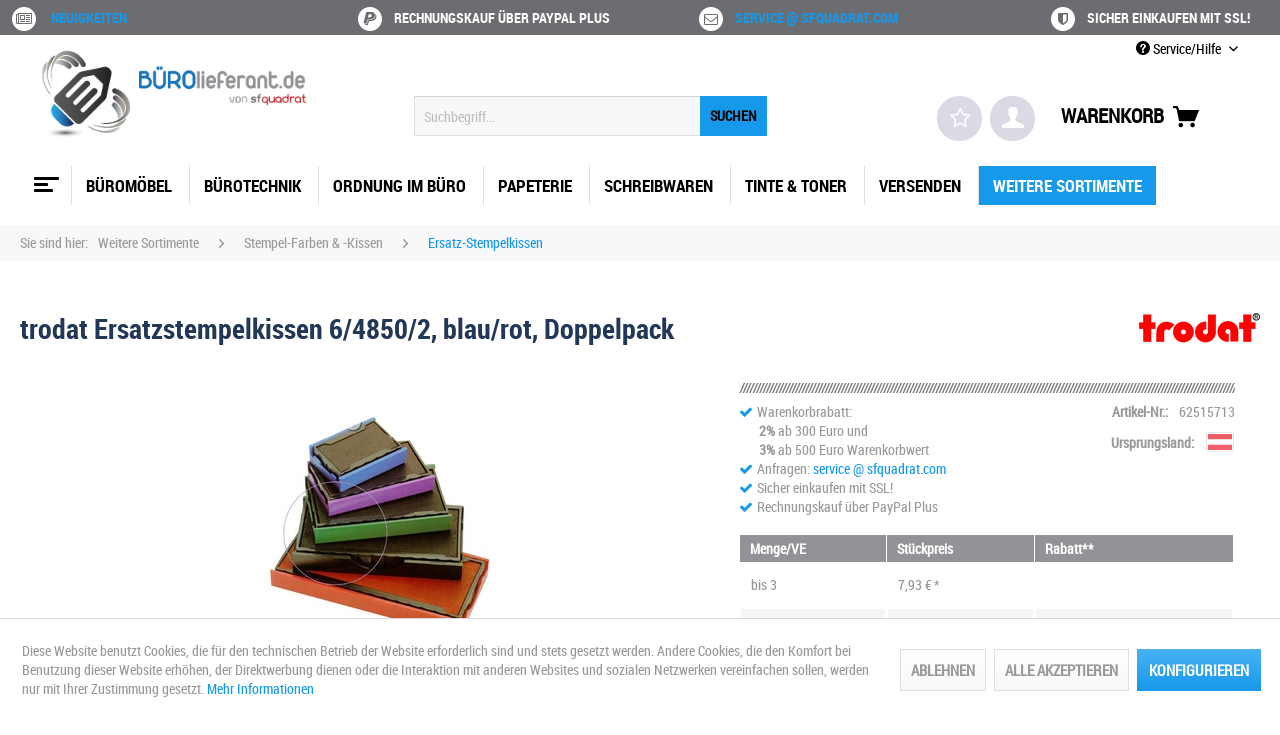

--- FILE ---
content_type: text/html; charset=UTF-8
request_url: https://buerolieferant.de/62515713-trodat-ersatzstempelkissen-6/4850/2-blau/rot-doppelpack
body_size: 37439
content:
<!DOCTYPE html> <html class="no-js" lang="de" itemscope="itemscope" itemtype="https://schema.org/WebPage"> <head> <meta charset="utf-8"> <meta name="author" content="sfquadrat.com" /> <meta name="robots" content="index,follow" /> <meta name="revisit-after" content="14 days" /> <meta name="keywords" content="trodat ersatzstempelkissen 6/4850/2, blau/rot, doppelpack, 81026, 9008056810261, , trodat" /> <meta name="description" content="für Stempel 4850/4850L ..." /> <meta property="og:type" content="website" /> <meta property="og:site_name" content="BÜROLieferant von sfquadrat | Büro- und Geschäftsausstattungen" /> <meta property="og:title" content="BÜROLieferant von sfquadrat | Büro- und Geschäftsausstattungen" /> <meta property="og:description" content="für Stempel 4850/4850L ..." /> <meta property="og:image" content="https://buerolieferant.de/media/image/45/32/e0/bl-logo.png" /> <meta name="twitter:card" content="website" /> <meta name="twitter:site" content="BÜROLieferant von sfquadrat | Büro- und Geschäftsausstattungen" /> <meta name="twitter:title" content="BÜROLieferant von sfquadrat | Büro- und Geschäftsausstattungen" /> <meta name="twitter:description" content="für Stempel 4850/4850L ..." /> <meta name="twitter:image" content="https://buerolieferant.de/media/image/45/32/e0/bl-logo.png" /> <meta property="og:type" content="product" /> <meta property="og:site_name" content="BÜROLieferant von sfquadrat | Büro- und Geschäftsausstattungen" /> <meta property="og:url" content="https://buerolieferant.de/62515713-trodat-ersatzstempelkissen-6/4850/2-blau/rot-doppelpack" /> <meta property="og:title" content="trodat Ersatzstempelkissen 6/4850/2, blau/rot, Doppelpack" /> <meta property="og:description" content="für Stempel 4850/4850L beinhaltet: 2 Stück (81026)" /> <meta property="og:image" content="https://buerolieferant.de/media/image/7e/f4/8d/bild_14226_01.jpg" /> <meta property="product:brand" content="trodat" /> <meta property="product:price" content="7,93" /> <meta property="product:product_link" content="https://buerolieferant.de/62515713-trodat-ersatzstempelkissen-6/4850/2-blau/rot-doppelpack" /> <meta name="twitter:card" content="product" /> <meta name="twitter:site" content="BÜROLieferant von sfquadrat | Büro- und Geschäftsausstattungen" /> <meta name="twitter:title" content="trodat Ersatzstempelkissen 6/4850/2, blau/rot, Doppelpack" /> <meta name="twitter:description" content="für Stempel 4850/4850L beinhaltet: 2 Stück (81026)" /> <meta name="twitter:image" content="https://buerolieferant.de/media/image/7e/f4/8d/bild_14226_01.jpg" /> <meta itemprop="copyrightHolder" content="BÜROLieferant von sfquadrat | Büro- und Geschäftsausstattungen" /> <meta itemprop="copyrightYear" content="2008 - 2025" /> <meta itemprop="isFamilyFriendly" content="True" /> <meta itemprop="image" content="https://buerolieferant.de/media/image/45/32/e0/bl-logo.png" /> <meta name="viewport" content="width=device-width, initial-scale=1.0"> <meta name="mobile-web-app-capable" content="yes"> <meta name="apple-mobile-web-app-title" content="BÜROLieferant von sfquadrat | Büro- und Geschäftsausstattungen"> <meta name="apple-mobile-web-app-capable" content="yes"> <meta name="apple-mobile-web-app-status-bar-style" content="default"> <link rel="apple-touch-icon-precomposed" href="https://buerolieferant.de/media/image/2a/83/03/bl-logo-q-180.png"> <link rel="shortcut icon" href="https://buerolieferant.de/media/image/34/60/3b/ul-logo-q-white-150.png"> <meta name="msapplication-navbutton-color" content="#1698EB" /> <meta name="application-name" content="BÜROLieferant von sfquadrat | Büro- und Geschäftsausstattungen" /> <meta name="msapplication-starturl" content="https://buerolieferant.de/" /> <meta name="msapplication-window" content="width=1024;height=768" /> <meta name="msapplication-TileImage" content="https://buerolieferant.de/media/image/04/f8/72/bl-logo-q-150.png"> <meta name="msapplication-TileColor" content="#1698EB"> <meta name="theme-color" content="#1698EB" /> <link rel="canonical" href="https://buerolieferant.de/62515713-trodat-ersatzstempelkissen-6/4850/2-blau/rot-doppelpack" /> <title itemprop="name">trodat Ersatzstempelkissen 6/4850/2, blau/rot, Doppelpack | BÜROLieferant von sfquadrat | Büro- und Geschäftsausstattungen</title> <link href="/web/cache/1767479249_3f56ada0f08d9c5b15baa007f1b063fc.css" media="all" rel="stylesheet" type="text/css" /> </head> <body class="is--ctl-detail is--act-index" > <div data-paypalUnifiedMetaDataContainer="true" data-paypalUnifiedRestoreOrderNumberUrl="https://buerolieferant.de/widgets/PaypalUnifiedOrderNumber/restoreOrderNumber" class="is--hidden"> </div> <div class="page-wrap"> <noscript class="noscript-main"> <div class="alert is--warning"> <div class="alert--icon"> <i class="icon--element icon--warning"></i> </div> <div class="alert--content"> Um B&#xDC;ROLieferant&#x20;von&#x20;sfquadrat&#x20;&#x7C;&#x20;B&#xFC;ro-&#x20;und&#x20;Gesch&#xE4;ftsausstattungen in vollem Umfang nutzen zu k&ouml;nnen, empfehlen wir Ihnen Javascript in Ihrem Browser zu aktiveren. </div> </div> </noscript> <header class="header-main"> <div id="conversion-header"> <div class="container"> <div class="conversion-item first"> <span> <span class="fa-stack fa"><i class="fa fa-circle fa-stack-2x"></i><i class="fa fa-newspaper-o fa-stack-1x fa-inverse"></i></span> <span><a href='/blog' title='Blog'>Neuigkeiten</a></span></span> </div> <div class="conversion-item"> <span><span class="fa-stack fa"><i class="fa fa-circle fa-stack-2x"></i><i class="fa fa-paypal fa-stack-1x fa-inverse"></i></span><span>Rechnungskauf über PayPal Plus</span></span> </div> <div class="conversion-item"> <span><span class="fa-stack fa"><i class="fa fa-circle fa-stack-2x"></i><i class="fa fa-envelope-o fa-stack-1x fa-inverse"></i></span><span><a href='/kontaktformular' title='Kontakt'>service @ sfquadrat.com</a></span></span> </div> <div class="conversion-item last"> <span><span class="fa-stack fa"><i class="fa fa-circle fa-stack-2x"></i><i class="fa fa-shield fa-stack-1x fa-inverse"></i></span><span>Sicher einkaufen mit SSL!</span></span> </div> </div> </div> <div class="top-bar"> <div class="container block-group"> <nav class="top-bar--navigation block" role="menubar">   <div class="navigation--entry entry--compare is--hidden" role="menuitem" aria-haspopup="true" data-drop-down-menu="true">   </div> <div class="navigation--entry entry--service has--drop-down" role="menuitem" aria-haspopup="true" data-drop-down-menu="true"> <i class="icon--service"></i> Service/Hilfe <ul class="service--list is--rounded" role="menu"> <li class="service--entry" role="menuitem"> <a class="service--link" href="javascript:openCookieConsentManager()" title="Cookie-Einstellungen" > Cookie-Einstellungen </a> </li> <li class="service--entry" role="menuitem"> <a class="service--link" href="https://buerolieferant.de/kontaktformular" title="Kontakt" target="_self"> Kontakt </a> </li> <li class="service--entry" role="menuitem"> <a class="service--link" href="https://buerolieferant.de/impressum" title="Impressum" target="_parent"> Impressum </a> </li> <li class="service--entry" role="menuitem"> <a class="service--link" href="https://buerolieferant.de/versand-und-zahlungsbedingungen" title="Versand und Zahlungsbedingungen" target="_parent"> Versand und Zahlungsbedingungen </a> </li> <li class="service--entry" role="menuitem"> <a class="service--link" href="https://buerolieferant.de/allgemeine-geschaeftsbedingungen" title="Allgemeine Geschäftsbedingungen" target="_parent"> Allgemeine Geschäftsbedingungen </a> </li> <li class="service--entry" role="menuitem"> <a class="service--link" href="https://buerolieferant.de/datenschutz" title="Datenschutz" target="_parent"> Datenschutz </a> </li> <li class="service--entry" role="menuitem"> <a class="service--link" href="https://buerolieferant.de/widerrufsbelehrung" title="Widerrufsbelehrung" target="_parent"> Widerrufsbelehrung </a> </li> <li class="service--entry" role="menuitem"> <a class="service--link" href="https://buerolieferant.de/widerrufsformular" title="Widerrufsformular" target="_parent"> Widerrufsformular </a> </li> <li class="service--entry" role="menuitem"> <a class="service--link" href="https://buerolieferant.de/newsletter" title="Newsletter" target="_parent"> Newsletter </a> </li> <li class="service--entry" role="menuitem"> <a class="service--link" href="/faq/" title="FAQ" target="_parent"> FAQ </a> </li> </ul> </div> </nav> </div> </div> <div class="container header--navigation"> <div class="logo-main block-group" role="banner"> <div class="logo--shop block"> <a class="logo--link" href="https://buerolieferant.de/" title="BÜROLieferant von sfquadrat | Büro- und Geschäftsausstattungen - zur Startseite wechseln"> <picture> <source srcset="https://buerolieferant.de/media/image/45/32/e0/bl-logo.png" media="(min-width: 78.75em)"> <source srcset="https://buerolieferant.de/media/image/45/32/e0/bl-logo.png" media="(min-width: 64em)"> <source srcset="https://buerolieferant.de/media/image/45/32/e0/bl-logo.png" media="(min-width: 48em)"> <img srcset="https://buerolieferant.de/media/image/45/32/e0/bl-logo.png" alt="BÜROLieferant von sfquadrat | Büro- und Geschäftsausstattungen - zur Startseite wechseln" /> </picture> </a> </div> </div> <nav class="shop--navigation block-group"> <ul class="navigation--list block-group" role="menubar"> <div class="trusted_shops_logo">&nbsp;</div> <li class="navigation--entry entry--menu-left" role="menuitem"> <a class="entry--link entry--trigger btn is--icon-left" href="#offcanvas--left" data-offcanvas="true" data-offCanvasSelector=".sidebar-main"> <div id="menucontainer"> <nav id="menu-5" class="menumobile"> <ul class="menu-icon"> <ul class="icon"> <span class="bar top"></span> <span class="bar middle"></span> <span class="bar bottom"></span> </ul> </ul> </nav> </div> </a> </li> <li class="navigation--entry entry--search" role="menuitem" data-search="true" aria-haspopup="true"> <a class="btn entry--link entry--trigger" href="#show-hide--search" title="Suche anzeigen / schließen"> <i class="icon--search"></i> <span class="search--display">Suchen</span> </a> <form action="/search" method="get" class="main-search--form"> <input type="search" name="sSearch" aria-label="Suchbegriff..." class="main-search--field" autocomplete="off" autocapitalize="off" placeholder="Suchbegriff..." maxlength="30" /> <button type="submit" class="main-search--button" aria-label="Suchen"> <span>SUCHEN</span> <span class="main-search--text">Suchen</span> </button> <div class="form--ajax-loader">&nbsp;</div> </form> <div class="main-search--results"></div> </li>  <li class="navigation--entry entry--notepad" role="menuitem"> <a href="https://buerolieferant.de/mein-merkzettel" title="Merkzettel" class="btn"> <i class="fa fa-star-o star"></i> </a> </li> <li class="navigation--entry entry--account" role="menuitem"> <a href="https://buerolieferant.de/mein-konto" title="Mein Konto" class="btn is--icon-left entry--link account--link"> <i class="icon--account"></i> </a> </li> <li class="navigation--entry entry--cart" role="menuitem"> <a class="btn is--icon-left cart--link" href="https://buerolieferant.de/warenkorb" title="Warenkorb"> <span>Warenkorb</span> <span class="cart--display"> Warenkorb </span> <span class="badge is--primary is--minimal cart--quantity is--hidden">0</span> <i class="icon--basket"></i> </a> <div class="ajax-loader">&nbsp;</div> </li>  </ul> </nav> <div class="container--ajax-cart" data-collapse-cart="true" data-displayMode="offcanvas"></div> </div> </header> <nav class="navigation-main"> <div class="container" data-menu-scroller="true" data-listSelector=".navigation--list.container" data-viewPortSelector=".navigation--list-wrapper"> <div class="navigation--list-wrapper"> <ul class="navigation--list container" role="menubar" itemscope="itemscope" itemtype="https://schema.org/SiteNavigationElement"> <div id="menucontainer"> <a class="navigation--link is--first" href="https://buerolieferant.de/" title="Home" itemprop="url"> <nav id="menu-5" class="menu"> <ul class="menu-icon"> <ul class="icon"> <span class="bar top"></span> <span class="bar middle"></span> <span class="bar bottom"></span> </ul> </ul> </nav> </a> </div> <li class="navigation--entry navigation--item" role="menuitem"> <a class="navigation--link" href="https://buerolieferant.de/bueromoebel" title="Büromöbel" itemprop="url"> <span itemprop="name">Büromöbel</span> </a> </li> <li class="navigation--entry navigation--item" role="menuitem"> <a class="navigation--link" href="https://buerolieferant.de/buerotechnik" title="Bürotechnik" itemprop="url"> <span itemprop="name">Bürotechnik</span> </a> </li> <li class="navigation--entry navigation--item" role="menuitem"> <a class="navigation--link" href="https://buerolieferant.de/ordnung-im-buero" title="Ordnung im Büro" itemprop="url"> <span itemprop="name">Ordnung im Büro</span> </a> </li> <li class="navigation--entry navigation--item" role="menuitem"> <a class="navigation--link" href="https://buerolieferant.de/papeterie" title="Papeterie" itemprop="url"> <span itemprop="name">Papeterie</span> </a> </li> <li class="navigation--entry navigation--item" role="menuitem"> <a class="navigation--link" href="https://buerolieferant.de/schreibwaren" title="Schreibwaren" itemprop="url"> <span itemprop="name">Schreibwaren</span> </a> </li> <li class="navigation--entry navigation--item" role="menuitem"> <a class="navigation--link" href="https://buerolieferant.de/tinte-toner" title="Tinte & Toner" itemprop="url"> <span itemprop="name">Tinte & Toner</span> </a> </li> <li class="navigation--entry navigation--item" role="menuitem"> <a class="navigation--link" href="https://buerolieferant.de/versenden" title="Versenden" itemprop="url"> <span itemprop="name">Versenden</span> </a> </li> <li class="navigation--entry is--active navigation--item" role="menuitem"> <a class="navigation--link is--active" href="https://buerolieferant.de/weitere-sortimente" title="Weitere Sortimente" itemprop="url"> <span itemprop="name">Weitere Sortimente</span> </a> </li> </ul> </div> <div class="advanced-menu" data-advanced-menu="true" data-hoverDelay="150"> <div class="menu--container"> <div class="button-container"> <a href="https://buerolieferant.de/bueromoebel" class="button--category" aria-label="Zur Kategorie Büromöbel" title="Zur Kategorie Büromöbel"> <i class="icon--arrow-right"></i> Zur Kategorie Büromöbel </a> <span class="button--close"> <i class="icon--cross"></i> </span> </div> <div class="content--wrapper has--content has--teaser"> <ul class="menu--list menu--level-0 columns--3" style="width: 75%;"> <li class="menu--list-item item--level-0" style="width: 100%"> <a href="https://buerolieferant.de/bueromoebel/akustikloesungen" class="menu--list-item-link" aria-label="Akustiklösungen" title="Akustiklösungen">Akustiklösungen</a> </li> <li class="menu--list-item item--level-0" style="width: 100%"> <a href="https://buerolieferant.de/bueromoebel/allzweck-haken" class="menu--list-item-link" aria-label="Allzweck-Haken" title="Allzweck-Haken">Allzweck-Haken</a> </li> <li class="menu--list-item item--level-0" style="width: 100%"> <a href="https://buerolieferant.de/bueromoebel/av-moebel" class="menu--list-item-link" aria-label="AV-Möbel" title="AV-Möbel">AV-Möbel</a> </li> <li class="menu--list-item item--level-0" style="width: 100%"> <a href="https://buerolieferant.de/bueromoebel/bilder-aufhaengung" class="menu--list-item-link" aria-label="Bilder-Aufhängung" title="Bilder-Aufhängung">Bilder-Aufhängung</a> </li> <li class="menu--list-item item--level-0" style="width: 100%"> <a href="https://buerolieferant.de/bueromoebel/bilderrahmen-aufhaenger" class="menu--list-item-link" aria-label="Bilderrahmen &amp; Aufhänger" title="Bilderrahmen &amp; Aufhänger">Bilderrahmen & Aufhänger</a> </li> <li class="menu--list-item item--level-0" style="width: 100%"> <a href="https://buerolieferant.de/bueromoebel/bodenschutzmatten" class="menu--list-item-link" aria-label="Bodenschutzmatten" title="Bodenschutzmatten">Bodenschutzmatten</a> </li> <li class="menu--list-item item--level-0" style="width: 100%"> <a href="https://buerolieferant.de/bueromoebel/buero-container-wagen" class="menu--list-item-link" aria-label="Büro-Container &amp; Wagen" title="Büro-Container &amp; Wagen">Büro-Container & Wagen</a> </li> <li class="menu--list-item item--level-0" style="width: 100%"> <a href="https://buerolieferant.de/bueromoebel/buerostuehle" class="menu--list-item-link" aria-label="Bürostühle" title="Bürostühle">Bürostühle</a> </li> <li class="menu--list-item item--level-0" style="width: 100%"> <a href="https://buerolieferant.de/bueromoebel/edv-moebel" class="menu--list-item-link" aria-label="EDV-Möbel" title="EDV-Möbel">EDV-Möbel</a> </li> <li class="menu--list-item item--level-0" style="width: 100%"> <a href="https://buerolieferant.de/bueromoebel/fussstuetzen" class="menu--list-item-link" aria-label="Fußstützen" title="Fußstützen">Fußstützen</a> </li> <li class="menu--list-item item--level-0" style="width: 100%"> <a href="https://buerolieferant.de/bueromoebel/garderoben-spinde" class="menu--list-item-link" aria-label="Garderoben &amp; Spinde" title="Garderoben &amp; Spinde">Garderoben & Spinde</a> </li> <li class="menu--list-item item--level-0" style="width: 100%"> <a href="https://buerolieferant.de/bueromoebel/gastronomie-schaukaesten" class="menu--list-item-link" aria-label="Gastronomie-Schaukästen" title="Gastronomie-Schaukästen">Gastronomie-Schaukästen</a> </li> <li class="menu--list-item item--level-0" style="width: 100%"> <a href="https://buerolieferant.de/bueromoebel/halterungen-staender" class="menu--list-item-link" aria-label="Halterungen &amp; Ständer" title="Halterungen &amp; Ständer">Halterungen & Ständer</a> </li> <li class="menu--list-item item--level-0" style="width: 100%"> <a href="https://buerolieferant.de/bueromoebel/metall-dekohaken" class="menu--list-item-link" aria-label="Metall-/Dekohaken" title="Metall-/Dekohaken">Metall-/Dekohaken</a> </li> <li class="menu--list-item item--level-0" style="width: 100%"> <a href="https://buerolieferant.de/bueromoebel/outdoor-moebel-zubehoer" class="menu--list-item-link" aria-label="Outdoor-Möbel &amp; -Zubehör" title="Outdoor-Möbel &amp; -Zubehör">Outdoor-Möbel & -Zubehör</a> </li> <li class="menu--list-item item--level-0" style="width: 100%"> <a href="https://buerolieferant.de/bueromoebel/regale-sideboards" class="menu--list-item-link" aria-label="Regale &amp; Sideboards" title="Regale &amp; Sideboards">Regale & Sideboards</a> </li> <li class="menu--list-item item--level-0" style="width: 100%"> <a href="https://buerolieferant.de/bueromoebel/ruecken-ergonomie" class="menu--list-item-link" aria-label="Rücken-Ergonomie" title="Rücken-Ergonomie">Rücken-Ergonomie</a> </li> <li class="menu--list-item item--level-0" style="width: 100%"> <a href="https://buerolieferant.de/bueromoebel/schaukaesten" class="menu--list-item-link" aria-label="Schaukästen" title="Schaukästen">Schaukästen</a> </li> <li class="menu--list-item item--level-0" style="width: 100%"> <a href="https://buerolieferant.de/bueromoebel/schraenke" class="menu--list-item-link" aria-label="Schränke" title="Schränke">Schränke</a> </li> <li class="menu--list-item item--level-0" style="width: 100%"> <a href="https://buerolieferant.de/bueromoebel/schreibtisch-zubehoer" class="menu--list-item-link" aria-label="Schreibtisch-Zubehör" title="Schreibtisch-Zubehör">Schreibtisch-Zubehör</a> </li> <li class="menu--list-item item--level-0" style="width: 100%"> <a href="https://buerolieferant.de/bueromoebel/schreibtische" class="menu--list-item-link" aria-label="Schreibtische" title="Schreibtische">Schreibtische</a> </li> <li class="menu--list-item item--level-0" style="width: 100%"> <a href="https://buerolieferant.de/bueromoebel/sicherheitsschraenke-zubehoer" class="menu--list-item-link" aria-label="Sicherheitsschränke &amp; Zubehör" title="Sicherheitsschränke &amp; Zubehör">Sicherheitsschränke & Zubehör</a> </li> <li class="menu--list-item item--level-0" style="width: 100%"> <a href="https://buerolieferant.de/bueromoebel/sitz-steh-loesungen" class="menu--list-item-link" aria-label="Sitz-/Steh-Lösungen" title="Sitz-/Steh-Lösungen">Sitz-/Steh-Lösungen</a> </li> <li class="menu--list-item item--level-0" style="width: 100%"> <a href="https://buerolieferant.de/bueromoebel/sitzbaenke" class="menu--list-item-link" aria-label="Sitzbänke" title="Sitzbänke">Sitzbänke</a> </li> <li class="menu--list-item item--level-0" style="width: 100%"> <a href="https://buerolieferant.de/bueromoebel/stellwaende-raumteiler" class="menu--list-item-link" aria-label="Stellwände / Raumteiler" title="Stellwände / Raumteiler">Stellwände / Raumteiler</a> </li> <li class="menu--list-item item--level-0" style="width: 100%"> <a href="https://buerolieferant.de/bueromoebel/stuehle-hocker" class="menu--list-item-link" aria-label="Stühle &amp; Hocker" title="Stühle &amp; Hocker">Stühle & Hocker</a> </li> <li class="menu--list-item item--level-0" style="width: 100%"> <a href="https://buerolieferant.de/bueromoebel/teppiche" class="menu--list-item-link" aria-label="Teppiche" title="Teppiche">Teppiche</a> </li> <li class="menu--list-item item--level-0" style="width: 100%"> <a href="https://buerolieferant.de/bueromoebel/tische-theken" class="menu--list-item-link" aria-label="Tische &amp; Theken" title="Tische &amp; Theken">Tische & Theken</a> </li> <li class="menu--list-item item--level-0" style="width: 100%"> <a href="https://buerolieferant.de/bueromoebel/transparente-haken" class="menu--list-item-link" aria-label="Transparente Haken" title="Transparente Haken">Transparente Haken</a> </li> <li class="menu--list-item item--level-0" style="width: 100%"> <a href="https://buerolieferant.de/bueromoebel/wohnzimmer-moebel" class="menu--list-item-link" aria-label="Wohnzimmer-Möbel" title="Wohnzimmer-Möbel">Wohnzimmer-Möbel</a> </li> <li class="menu--list-item item--level-0" style="width: 100%"> <a href="https://buerolieferant.de/bueromoebel/zeichen-tische-platten" class="menu--list-item-link" aria-label="Zeichen-Tische &amp; -Platten" title="Zeichen-Tische &amp; -Platten">Zeichen-Tische & -Platten</a> </li> </ul> <div class="menu--delimiter" style="right: 25%;"></div> <div class="menu--teaser" style="width: 25%;"> <div class="teaser--headline">MÖBELshop, Einrichtungen & Zubehör</div> <div class="teaser--text"> Büromöbel, Lampen, Leuchten und Zubehör <a class="teaser--text-link" href="https://buerolieferant.de/bueromoebel" aria-label="mehr erfahren" title="mehr erfahren"> mehr erfahren </a> </div> </div> </div> </div> <div class="menu--container"> <div class="button-container"> <a href="https://buerolieferant.de/buerotechnik" class="button--category" aria-label="Zur Kategorie Bürotechnik" title="Zur Kategorie Bürotechnik"> <i class="icon--arrow-right"></i> Zur Kategorie Bürotechnik </a> <span class="button--close"> <i class="icon--cross"></i> </span> </div> <div class="content--wrapper has--content has--teaser"> <ul class="menu--list menu--level-0 columns--3" style="width: 75%;"> <li class="menu--list-item item--level-0" style="width: 100%"> <a href="https://buerolieferant.de/buerotechnik/10-19-einbau-zubehoer" class="menu--list-item-link" aria-label="10&quot; / 19&quot; Einbau-Zubehör" title="10&quot; / 19&quot; Einbau-Zubehör">10" / 19" Einbau-Zubehör</a> </li> <li class="menu--list-item item--level-0" style="width: 100%"> <a href="https://buerolieferant.de/buerotechnik/10-steckdosenleisten" class="menu--list-item-link" aria-label="10&quot; Steckdosenleisten" title="10&quot; Steckdosenleisten">10" Steckdosenleisten</a> </li> <li class="menu--list-item item--level-0" style="width: 100%"> <a href="https://buerolieferant.de/buerotechnik/19-steckdosenleisten" class="menu--list-item-link" aria-label="19&quot; Steckdosenleisten" title="19&quot; Steckdosenleisten">19" Steckdosenleisten</a> </li> <li class="menu--list-item item--level-0" style="width: 100%"> <a href="https://buerolieferant.de/buerotechnik/adapter-stecker" class="menu--list-item-link" aria-label="Adapter &amp; Stecker" title="Adapter &amp; Stecker">Adapter & Stecker</a> </li> <li class="menu--list-item item--level-0" style="width: 100%"> <a href="https://buerolieferant.de/buerotechnik/akku-ladegeraete-tester" class="menu--list-item-link" aria-label="Akku-Ladegeräte &amp; Tester" title="Akku-Ladegeräte &amp; Tester">Akku-Ladegeräte & Tester</a> </li> <li class="menu--list-item item--level-0" style="width: 100%"> <a href="https://buerolieferant.de/buerotechnik/akkus" class="menu--list-item-link" aria-label="Akkus" title="Akkus">Akkus</a> </li> <li class="menu--list-item item--level-0" style="width: 100%"> <a href="https://buerolieferant.de/buerotechnik/aktenvernichter-zubehoer" class="menu--list-item-link" aria-label="Aktenvernichter &amp; Zubehör" title="Aktenvernichter &amp; Zubehör">Aktenvernichter & Zubehör</a> </li> <li class="menu--list-item item--level-0" style="width: 100%"> <a href="https://buerolieferant.de/buerotechnik/antennen-sat-zubehoer" class="menu--list-item-link" aria-label="Antennen- &amp; SAT-Zubehör" title="Antennen- &amp; SAT-Zubehör">Antennen- & SAT-Zubehör</a> </li> <li class="menu--list-item item--level-0" style="width: 100%"> <a href="https://buerolieferant.de/buerotechnik/arbeitsplatz-ergonomie" class="menu--list-item-link" aria-label="Arbeitsplatz-Ergonomie" title="Arbeitsplatz-Ergonomie">Arbeitsplatz-Ergonomie</a> </li> <li class="menu--list-item item--level-0" style="width: 100%"> <a href="https://buerolieferant.de/buerotechnik/audio-kabel-adapter" class="menu--list-item-link" aria-label="Audio: Kabel &amp; Adapter" title="Audio: Kabel &amp; Adapter">Audio: Kabel & Adapter</a> </li> <li class="menu--list-item item--level-0" style="width: 100%"> <a href="https://buerolieferant.de/buerotechnik/barcode-scanner" class="menu--list-item-link" aria-label="Barcode Scanner" title="Barcode Scanner">Barcode Scanner</a> </li> <li class="menu--list-item item--level-0" style="width: 100%"> <a href="https://buerolieferant.de/buerotechnik/batterien-knopfzellen" class="menu--list-item-link" aria-label="Batterien, Knopfzellen" title="Batterien, Knopfzellen">Batterien, Knopfzellen</a> </li> <li class="menu--list-item item--level-0" style="width: 100%"> <a href="https://buerolieferant.de/buerotechnik/batterien-rundzellen-blockbatterien" class="menu--list-item-link" aria-label="Batterien, Rundzellen &amp; Blockbatterien" title="Batterien, Rundzellen &amp; Blockbatterien">Batterien, Rundzellen & Blockbatterien</a> </li> <li class="menu--list-item item--level-0" style="width: 100%"> <a href="https://buerolieferant.de/buerotechnik/beschriftungsgeraete-zubehoer" class="menu--list-item-link" aria-label="Beschriftungsgeräte &amp; Zubehör" title="Beschriftungsgeräte &amp; Zubehör">Beschriftungsgeräte & Zubehör</a> </li> <li class="menu--list-item item--level-0" style="width: 100%"> <a href="https://buerolieferant.de/buerotechnik/bindegeraete-zubehoer" class="menu--list-item-link" aria-label="Bindegeräte &amp; Zubehör" title="Bindegeräte &amp; Zubehör">Bindegeräte & Zubehör</a> </li> <li class="menu--list-item item--level-0" style="width: 100%"> <a href="https://buerolieferant.de/buerotechnik/card-reader" class="menu--list-item-link" aria-label="Card Reader" title="Card Reader">Card Reader</a> </li> <li class="menu--list-item item--level-0" style="width: 100%"> <a href="https://buerolieferant.de/buerotechnik/cartridges" class="menu--list-item-link" aria-label="Cartridges" title="Cartridges">Cartridges</a> </li> <li class="menu--list-item item--level-0" style="width: 100%"> <a href="https://buerolieferant.de/buerotechnik/computerkabel" class="menu--list-item-link" aria-label="Computerkabel" title="Computerkabel">Computerkabel</a> </li> <li class="menu--list-item item--level-0" style="width: 100%"> <a href="https://buerolieferant.de/buerotechnik/daten-ladekabel" class="menu--list-item-link" aria-label="Daten- &amp; Ladekabel" title="Daten- &amp; Ladekabel">Daten- & Ladekabel</a> </li> <li class="menu--list-item item--level-0" style="width: 100%"> <a href="https://buerolieferant.de/buerotechnik/druckerkabel" class="menu--list-item-link" aria-label="Druckerkabel" title="Druckerkabel">Druckerkabel</a> </li> <li class="menu--list-item item--level-0" style="width: 100%"> <a href="https://buerolieferant.de/buerotechnik/einbaurahmen" class="menu--list-item-link" aria-label="Einbaurahmen" title="Einbaurahmen">Einbaurahmen</a> </li> <li class="menu--list-item item--level-0" style="width: 100%"> <a href="https://buerolieferant.de/buerotechnik/eingabestifte" class="menu--list-item-link" aria-label="Eingabestifte" title="Eingabestifte">Eingabestifte</a> </li> <li class="menu--list-item item--level-0" style="width: 100%"> <a href="https://buerolieferant.de/buerotechnik/etiketten-drucker-zubehoer" class="menu--list-item-link" aria-label="Etiketten-Drucker &amp; Zubehör" title="Etiketten-Drucker &amp; Zubehör">Etiketten-Drucker & Zubehör</a> </li> <li class="menu--list-item item--level-0" style="width: 100%"> <a href="https://buerolieferant.de/buerotechnik/festplatten" class="menu--list-item-link" aria-label="Festplatten" title="Festplatten">Festplatten</a> </li> <li class="menu--list-item item--level-0" style="width: 100%"> <a href="https://buerolieferant.de/buerotechnik/festplatten-zubehoer" class="menu--list-item-link" aria-label="Festplatten-Zubehör" title="Festplatten-Zubehör">Festplatten-Zubehör</a> </li> <li class="menu--list-item item--level-0" style="width: 100%"> <a href="https://buerolieferant.de/buerotechnik/festplattenkabel" class="menu--list-item-link" aria-label="Festplattenkabel" title="Festplattenkabel">Festplattenkabel</a> </li> <li class="menu--list-item item--level-0" style="width: 100%"> <a href="https://buerolieferant.de/buerotechnik/geld-pruefen" class="menu--list-item-link" aria-label="Geld prüfen" title="Geld prüfen">Geld prüfen</a> </li> <li class="menu--list-item item--level-0" style="width: 100%"> <a href="https://buerolieferant.de/buerotechnik/geld-zaehlen" class="menu--list-item-link" aria-label="Geld zählen" title="Geld zählen">Geld zählen</a> </li> <li class="menu--list-item item--level-0" style="width: 100%"> <a href="https://buerolieferant.de/buerotechnik/glasfaser-netzwerktechnik" class="menu--list-item-link" aria-label="Glasfaser Netzwerktechnik" title="Glasfaser Netzwerktechnik">Glasfaser Netzwerktechnik</a> </li> <li class="menu--list-item item--level-0" style="width: 100%"> <a href="https://buerolieferant.de/buerotechnik/hdmi-extender-splitter-switches" class="menu--list-item-link" aria-label="HDMI: Extender, Splitter &amp; Switches" title="HDMI: Extender, Splitter &amp; Switches">HDMI: Extender, Splitter & Switches</a> </li> <li class="menu--list-item item--level-0" style="width: 100%"> <a href="https://buerolieferant.de/buerotechnik/hdmi-kabel-adapter" class="menu--list-item-link" aria-label="HDMI: Kabel &amp; Adapter" title="HDMI: Kabel &amp; Adapter">HDMI: Kabel & Adapter</a> </li> <li class="menu--list-item item--level-0" style="width: 100%"> <a href="https://buerolieferant.de/buerotechnik/headsets-mikrofone" class="menu--list-item-link" aria-label="Headsets &amp; Mikrofone" title="Headsets &amp; Mikrofone">Headsets & Mikrofone</a> </li> <li class="menu--list-item item--level-0" style="width: 100%"> <a href="https://buerolieferant.de/buerotechnik/induktions-ladegeraete" class="menu--list-item-link" aria-label="Induktions-Ladegeräte" title="Induktions-Ladegeräte">Induktions-Ladegeräte</a> </li> <li class="menu--list-item item--level-0" style="width: 100%"> <a href="https://buerolieferant.de/buerotechnik/industrial-ethernet" class="menu--list-item-link" aria-label="Industrial-Ethernet" title="Industrial-Ethernet">Industrial-Ethernet</a> </li> <li class="menu--list-item item--level-0" style="width: 100%"> <a href="https://buerolieferant.de/buerotechnik/installation-analoge-technik" class="menu--list-item-link" aria-label="Installation - Analoge Technik" title="Installation - Analoge Technik">Installation - Analoge Technik</a> </li> <li class="menu--list-item item--level-0" style="width: 100%"> <a href="https://buerolieferant.de/buerotechnik/installation-isdn-technik" class="menu--list-item-link" aria-label="Installation - ISDN Technik" title="Installation - ISDN Technik">Installation - ISDN Technik</a> </li> <li class="menu--list-item item--level-0" style="width: 100%"> <a href="https://buerolieferant.de/buerotechnik/installationskabel-rollenware" class="menu--list-item-link" aria-label="Installationskabel, Rollenware" title="Installationskabel, Rollenware">Installationskabel, Rollenware</a> </li> <li class="menu--list-item item--level-0" style="width: 100%"> <a href="https://buerolieferant.de/buerotechnik/interface-konverter" class="menu--list-item-link" aria-label="Interface Konverter" title="Interface Konverter">Interface Konverter</a> </li> <li class="menu--list-item item--level-0" style="width: 100%"> <a href="https://buerolieferant.de/buerotechnik/it-werkzeuge-testgeraete" class="menu--list-item-link" aria-label="IT-Werkzeuge &amp; Testgeräte" title="IT-Werkzeuge &amp; Testgeräte">IT-Werkzeuge & Testgeräte</a> </li> <li class="menu--list-item item--level-0" style="width: 100%"> <a href="https://buerolieferant.de/buerotechnik/kabeltrommeln" class="menu--list-item-link" aria-label="Kabeltrommeln" title="Kabeltrommeln">Kabeltrommeln</a> </li> <li class="menu--list-item item--level-0" style="width: 100%"> <a href="https://buerolieferant.de/buerotechnik/kamera-akkus-foto-batterien" class="menu--list-item-link" aria-label="Kamera-Akkus &amp; Foto-Batterien" title="Kamera-Akkus &amp; Foto-Batterien">Kamera-Akkus & Foto-Batterien</a> </li> <li class="menu--list-item item--level-0" style="width: 100%"> <a href="https://buerolieferant.de/buerotechnik/karten-drucker-zubehoer" class="menu--list-item-link" aria-label="Karten-Drucker &amp; Zubehör" title="Karten-Drucker &amp; Zubehör">Karten-Drucker & Zubehör</a> </li> <li class="menu--list-item item--level-0" style="width: 100%"> <a href="https://buerolieferant.de/buerotechnik/klima-heizgeraete" class="menu--list-item-link" aria-label="Klima-/Heizgeräte" title="Klima-/Heizgeräte">Klima-/Heizgeräte</a> </li> <li class="menu--list-item item--level-0" style="width: 100%"> <a href="https://buerolieferant.de/buerotechnik/kuehler-luefter" class="menu--list-item-link" aria-label="Kühler &amp; Lüfter" title="Kühler &amp; Lüfter">Kühler & Lüfter</a> </li> <li class="menu--list-item item--level-0" style="width: 100%"> <a href="https://buerolieferant.de/buerotechnik/kundenaufruf-systeme" class="menu--list-item-link" aria-label="Kundenaufruf-Systeme" title="Kundenaufruf-Systeme">Kundenaufruf-Systeme</a> </li> <li class="menu--list-item item--level-0" style="width: 100%"> <a href="https://buerolieferant.de/buerotechnik/kvm-umschalter-verstaerker" class="menu--list-item-link" aria-label="KVM-Umschalter &amp; Verstärker" title="KVM-Umschalter &amp; Verstärker">KVM-Umschalter & Verstärker</a> </li> <li class="menu--list-item item--level-0" style="width: 100%"> <a href="https://buerolieferant.de/buerotechnik/laminiergeraete-zubehoer" class="menu--list-item-link" aria-label="Laminiergeräte &amp; Zubehör" title="Laminiergeräte &amp; Zubehör">Laminiergeräte & Zubehör</a> </li> <li class="menu--list-item item--level-0" style="width: 100%"> <a href="https://buerolieferant.de/buerotechnik/lautsprecher" class="menu--list-item-link" aria-label="Lautsprecher" title="Lautsprecher">Lautsprecher</a> </li> <li class="menu--list-item item--level-0" style="width: 100%"> <a href="https://buerolieferant.de/buerotechnik/luftentfeuchter" class="menu--list-item-link" aria-label="Luftentfeuchter" title="Luftentfeuchter">Luftentfeuchter</a> </li> <li class="menu--list-item item--level-0" style="width: 100%"> <a href="https://buerolieferant.de/buerotechnik/lwl-netzwerk-installation" class="menu--list-item-link" aria-label="LWL Netzwerk-Installation" title="LWL Netzwerk-Installation">LWL Netzwerk-Installation</a> </li> <li class="menu--list-item item--level-0" style="width: 100%"> <a href="https://buerolieferant.de/buerotechnik/lwl-patchkabel-konfektioniert" class="menu--list-item-link" aria-label="LWL-Patchkabel, konfektioniert" title="LWL-Patchkabel, konfektioniert">LWL-Patchkabel, konfektioniert</a> </li> <li class="menu--list-item item--level-0" style="width: 100%"> <a href="https://buerolieferant.de/buerotechnik/maus-tastatur-sets" class="menu--list-item-link" aria-label="Maus-Tastatur-Sets" title="Maus-Tastatur-Sets">Maus-Tastatur-Sets</a> </li> <li class="menu--list-item item--level-0" style="width: 100%"> <a href="https://buerolieferant.de/buerotechnik/maeuse" class="menu--list-item-link" aria-label="Mäuse" title="Mäuse">Mäuse</a> </li> <li class="menu--list-item item--level-0" style="width: 100%"> <a href="https://buerolieferant.de/buerotechnik/mauspads-handgelenkauflagen" class="menu--list-item-link" aria-label="Mauspads &amp; Handgelenkauflagen" title="Mauspads &amp; Handgelenkauflagen">Mauspads & Handgelenkauflagen</a> </li> <li class="menu--list-item item--level-0" style="width: 100%"> <a href="https://buerolieferant.de/buerotechnik/medienkonverter" class="menu--list-item-link" aria-label="Medienkonverter" title="Medienkonverter">Medienkonverter</a> </li> <li class="menu--list-item item--level-0" style="width: 100%"> <a href="https://buerolieferant.de/buerotechnik/modems-router" class="menu--list-item-link" aria-label="Modems &amp; Router" title="Modems &amp; Router">Modems & Router</a> </li> <li class="menu--list-item item--level-0" style="width: 100%"> <a href="https://buerolieferant.de/buerotechnik/monitor-splitter-switches-konverter" class="menu--list-item-link" aria-label="Monitor Splitter, Switches &amp; Konverter" title="Monitor Splitter, Switches &amp; Konverter">Monitor Splitter, Switches & Konverter</a> </li> <li class="menu--list-item item--level-0" style="width: 100%"> <a href="https://buerolieferant.de/buerotechnik/monitorarme" class="menu--list-item-link" aria-label="Monitorarme" title="Monitorarme">Monitorarme</a> </li> <li class="menu--list-item item--level-0" style="width: 100%"> <a href="https://buerolieferant.de/buerotechnik/monitorfilter" class="menu--list-item-link" aria-label="Monitorfilter" title="Monitorfilter">Monitorfilter</a> </li> <li class="menu--list-item item--level-0" style="width: 100%"> <a href="https://buerolieferant.de/buerotechnik/monitorhalterungen" class="menu--list-item-link" aria-label="Monitorhalterungen" title="Monitorhalterungen">Monitorhalterungen</a> </li> <li class="menu--list-item item--level-0" style="width: 100%"> <a href="https://buerolieferant.de/buerotechnik/monitorkabel" class="menu--list-item-link" aria-label="Monitorkabel" title="Monitorkabel">Monitorkabel</a> </li> <li class="menu--list-item item--level-0" style="width: 100%"> <a href="https://buerolieferant.de/buerotechnik/netzteile" class="menu--list-item-link" aria-label="Netzteile" title="Netzteile">Netzteile</a> </li> <li class="menu--list-item item--level-0" style="width: 100%"> <a href="https://buerolieferant.de/buerotechnik/netzwerk-installation" class="menu--list-item-link" aria-label="Netzwerk-Installation" title="Netzwerk-Installation">Netzwerk-Installation</a> </li> <li class="menu--list-item item--level-0" style="width: 100%"> <a href="https://buerolieferant.de/buerotechnik/netzwerk-karten-adapter" class="menu--list-item-link" aria-label="Netzwerk-Karten &amp; -Adapter" title="Netzwerk-Karten &amp; -Adapter">Netzwerk-Karten & -Adapter</a> </li> <li class="menu--list-item item--level-0" style="width: 100%"> <a href="https://buerolieferant.de/buerotechnik/netzwerk-switches" class="menu--list-item-link" aria-label="Netzwerk-Switches" title="Netzwerk-Switches">Netzwerk-Switches</a> </li> <li class="menu--list-item item--level-0" style="width: 100%"> <a href="https://buerolieferant.de/buerotechnik/netzwerkschraenke" class="menu--list-item-link" aria-label="Netzwerkschränke" title="Netzwerkschränke">Netzwerkschränke</a> </li> <li class="menu--list-item item--level-0" style="width: 100%"> <a href="https://buerolieferant.de/buerotechnik/notebook-taschen" class="menu--list-item-link" aria-label="Notebook-Taschen" title="Notebook-Taschen">Notebook-Taschen</a> </li> <li class="menu--list-item item--level-0" style="width: 100%"> <a href="https://buerolieferant.de/buerotechnik/notebook-zubehoer" class="menu--list-item-link" aria-label="Notebook-Zubehör" title="Notebook-Zubehör">Notebook-Zubehör</a> </li> <li class="menu--list-item item--level-0" style="width: 100%"> <a href="https://buerolieferant.de/buerotechnik/notfall-bewegungsmelder" class="menu--list-item-link" aria-label="Notfall- &amp; Bewegungsmelder" title="Notfall- &amp; Bewegungsmelder">Notfall- & Bewegungsmelder</a> </li> <li class="menu--list-item item--level-0" style="width: 100%"> <a href="https://buerolieferant.de/buerotechnik/patchkabel-konfektioniert" class="menu--list-item-link" aria-label="Patchkabel, konfektioniert" title="Patchkabel, konfektioniert">Patchkabel, konfektioniert</a> </li> <li class="menu--list-item item--level-0" style="width: 100%"> <a href="https://buerolieferant.de/buerotechnik/patchkabel-rollenware" class="menu--list-item-link" aria-label="Patchkabel, Rollenware" title="Patchkabel, Rollenware">Patchkabel, Rollenware</a> </li> <li class="menu--list-item item--level-0" style="width: 100%"> <a href="https://buerolieferant.de/buerotechnik/pcnotebook-sicherheit" class="menu--list-item-link" aria-label="PC/Notebook Sicherheit" title="PC/Notebook Sicherheit">PC/Notebook Sicherheit</a> </li> <li class="menu--list-item item--level-0" style="width: 100%"> <a href="https://buerolieferant.de/buerotechnik/power-over-ethernet-poe" class="menu--list-item-link" aria-label="Power over Ethernet (PoE)" title="Power over Ethernet (PoE)">Power over Ethernet (PoE)</a> </li> <li class="menu--list-item item--level-0" style="width: 100%"> <a href="https://buerolieferant.de/buerotechnik/powerbanks" class="menu--list-item-link" aria-label="Powerbanks" title="Powerbanks">Powerbanks</a> </li> <li class="menu--list-item item--level-0" style="width: 100%"> <a href="https://buerolieferant.de/buerotechnik/printserver" class="menu--list-item-link" aria-label="Printserver" title="Printserver">Printserver</a> </li> <li class="menu--list-item item--level-0" style="width: 100%"> <a href="https://buerolieferant.de/buerotechnik/schneidemaschinen" class="menu--list-item-link" aria-label="Schneidemaschinen" title="Schneidemaschinen">Schneidemaschinen</a> </li> <li class="menu--list-item item--level-0" style="width: 100%"> <a href="https://buerolieferant.de/buerotechnik/schnittstellenkarten" class="menu--list-item-link" aria-label="Schnittstellenkarten" title="Schnittstellenkarten">Schnittstellenkarten</a> </li> <li class="menu--list-item item--level-0" style="width: 100%"> <a href="https://buerolieferant.de/buerotechnik/schreibmaschinen" class="menu--list-item-link" aria-label="Schreibmaschinen" title="Schreibmaschinen">Schreibmaschinen</a> </li> <li class="menu--list-item item--level-0" style="width: 100%"> <a href="https://buerolieferant.de/buerotechnik/serielle-kabel" class="menu--list-item-link" aria-label="Serielle Kabel" title="Serielle Kabel">Serielle Kabel</a> </li> <li class="menu--list-item item--level-0" style="width: 100%"> <a href="https://buerolieferant.de/buerotechnik/server-gateways" class="menu--list-item-link" aria-label="Server &amp; Gateways" title="Server &amp; Gateways">Server & Gateways</a> </li> <li class="menu--list-item item--level-0" style="width: 100%"> <a href="https://buerolieferant.de/buerotechnik/sicherheits-schloesser-kabel" class="menu--list-item-link" aria-label="Sicherheits-Schlösser &amp; -Kabel" title="Sicherheits-Schlösser &amp; -Kabel">Sicherheits-Schlösser & -Kabel</a> </li> <li class="menu--list-item item--level-0" style="width: 100%"> <a href="https://buerolieferant.de/buerotechnik/smarthome-produkte" class="menu--list-item-link" aria-label="SmartHome Produkte" title="SmartHome Produkte">SmartHome Produkte</a> </li> <li class="menu--list-item item--level-0" style="width: 100%"> <a href="https://buerolieferant.de/buerotechnik/smartphone-staender-griffe" class="menu--list-item-link" aria-label="Smartphone-Ständer &amp; Griffe" title="Smartphone-Ständer &amp; Griffe">Smartphone-Ständer & Griffe</a> </li> <li class="menu--list-item item--level-0" style="width: 100%"> <a href="https://buerolieferant.de/buerotechnik/smartphone-taschen" class="menu--list-item-link" aria-label="Smartphone-Taschen" title="Smartphone-Taschen">Smartphone-Taschen</a> </li> <li class="menu--list-item item--level-0" style="width: 100%"> <a href="https://buerolieferant.de/buerotechnik/sortierstationen" class="menu--list-item-link" aria-label="Sortierstationen" title="Sortierstationen">Sortierstationen</a> </li> <li class="menu--list-item item--level-0" style="width: 100%"> <a href="https://buerolieferant.de/buerotechnik/speicherkarten" class="menu--list-item-link" aria-label="Speicherkarten" title="Speicherkarten">Speicherkarten</a> </li> <li class="menu--list-item item--level-0" style="width: 100%"> <a href="https://buerolieferant.de/buerotechnik/speichersticks" class="menu--list-item-link" aria-label="Speichersticks" title="Speichersticks">Speichersticks</a> </li> <li class="menu--list-item item--level-0" style="width: 100%"> <a href="https://buerolieferant.de/buerotechnik/steckdosen-zeitschaltuhren" class="menu--list-item-link" aria-label="Steckdosen &amp; Zeitschaltuhren" title="Steckdosen &amp; Zeitschaltuhren">Steckdosen & Zeitschaltuhren</a> </li> <li class="menu--list-item item--level-0" style="width: 100%"> <a href="https://buerolieferant.de/buerotechnik/steckdosenleisten" class="menu--list-item-link" aria-label="Steckdosenleisten" title="Steckdosenleisten">Steckdosenleisten</a> </li> <li class="menu--list-item item--level-0" style="width: 100%"> <a href="https://buerolieferant.de/buerotechnik/steckdosensysteme" class="menu--list-item-link" aria-label="Steckdosensysteme" title="Steckdosensysteme">Steckdosensysteme</a> </li> <li class="menu--list-item item--level-0" style="width: 100%"> <a href="https://buerolieferant.de/buerotechnik/stecker-netzteile" class="menu--list-item-link" aria-label="Stecker-Netzteile" title="Stecker-Netzteile">Stecker-Netzteile</a> </li> <li class="menu--list-item item--level-0" style="width: 100%"> <a href="https://buerolieferant.de/buerotechnik/stromadapter" class="menu--list-item-link" aria-label="Stromadapter" title="Stromadapter">Stromadapter</a> </li> <li class="menu--list-item item--level-0" style="width: 100%"> <a href="https://buerolieferant.de/buerotechnik/stromgeneratoren" class="menu--list-item-link" aria-label="Stromgeneratoren" title="Stromgeneratoren">Stromgeneratoren</a> </li> <li class="menu--list-item item--level-0" style="width: 100%"> <a href="https://buerolieferant.de/buerotechnik/stromkabel" class="menu--list-item-link" aria-label="Stromkabel" title="Stromkabel">Stromkabel</a> </li> <li class="menu--list-item item--level-0" style="width: 100%"> <a href="https://buerolieferant.de/buerotechnik/tablet-halter-staender" class="menu--list-item-link" aria-label="Tablet-Halter &amp; Ständer" title="Tablet-Halter &amp; Ständer">Tablet-Halter & Ständer</a> </li> <li class="menu--list-item item--level-0" style="width: 100%"> <a href="https://buerolieferant.de/buerotechnik/tablet-taschen" class="menu--list-item-link" aria-label="Tablet-Taschen" title="Tablet-Taschen">Tablet-Taschen</a> </li> <li class="menu--list-item item--level-0" style="width: 100%"> <a href="https://buerolieferant.de/buerotechnik/taschen-tischrechner-registrierkassen" class="menu--list-item-link" aria-label="Taschen-/Tischrechner &amp; Registrierkassen" title="Taschen-/Tischrechner &amp; Registrierkassen">Taschen-/Tischrechner & Registrierkassen</a> </li> <li class="menu--list-item item--level-0" style="width: 100%"> <a href="https://buerolieferant.de/buerotechnik/taschenrechner" class="menu--list-item-link" aria-label="Taschenrechner" title="Taschenrechner">Taschenrechner</a> </li> <li class="menu--list-item item--level-0" style="width: 100%"> <a href="https://buerolieferant.de/buerotechnik/tastaturen" class="menu--list-item-link" aria-label="Tastaturen" title="Tastaturen">Tastaturen</a> </li> <li class="menu--list-item item--level-0" style="width: 100%"> <a href="https://buerolieferant.de/buerotechnik/tastaturkabel" class="menu--list-item-link" aria-label="Tastaturkabel" title="Tastaturkabel">Tastaturkabel</a> </li> <li class="menu--list-item item--level-0" style="width: 100%"> <a href="https://buerolieferant.de/buerotechnik/technische-wartung" class="menu--list-item-link" aria-label="Technische Wartung" title="Technische Wartung">Technische Wartung</a> </li> <li class="menu--list-item item--level-0" style="width: 100%"> <a href="https://buerolieferant.de/buerotechnik/telefonarme" class="menu--list-item-link" aria-label="Telefonarme" title="Telefonarme">Telefonarme</a> </li> <li class="menu--list-item item--level-0" style="width: 100%"> <a href="https://buerolieferant.de/buerotechnik/ueberspannungsschutz-leisten-stecker" class="menu--list-item-link" aria-label="Überspannungsschutz-Leisten &amp; -Stecker" title="Überspannungsschutz-Leisten &amp; -Stecker">Überspannungsschutz-Leisten & -Stecker</a> </li> <li class="menu--list-item item--level-0" style="width: 100%"> <a href="https://buerolieferant.de/buerotechnik/usb-adapter-konverter" class="menu--list-item-link" aria-label="USB Adapter &amp; Konverter" title="USB Adapter &amp; Konverter">USB Adapter & Konverter</a> </li> <li class="menu--list-item item--level-0" style="width: 100%"> <a href="https://buerolieferant.de/buerotechnik/usb-anschlusskabel" class="menu--list-item-link" aria-label="USB Anschlusskabel" title="USB Anschlusskabel">USB Anschlusskabel</a> </li> <li class="menu--list-item item--level-0" style="width: 100%"> <a href="https://buerolieferant.de/buerotechnik/usb-docking-stations" class="menu--list-item-link" aria-label="USB Docking Stations" title="USB Docking Stations">USB Docking Stations</a> </li> <li class="menu--list-item item--level-0" style="width: 100%"> <a href="https://buerolieferant.de/buerotechnik/usb-hubs" class="menu--list-item-link" aria-label="USB Hubs" title="USB Hubs">USB Hubs</a> </li> <li class="menu--list-item item--level-0" style="width: 100%"> <a href="https://buerolieferant.de/buerotechnik/usb-verlaengerungskabel" class="menu--list-item-link" aria-label="USB Verlängerungskabel" title="USB Verlängerungskabel">USB Verlängerungskabel</a> </li> <li class="menu--list-item item--level-0" style="width: 100%"> <a href="https://buerolieferant.de/buerotechnik/usb-ladegeraete-stationen" class="menu--list-item-link" aria-label="USB-Ladegeräte &amp; -Stationen" title="USB-Ladegeräte &amp; -Stationen">USB-Ladegeräte & -Stationen</a> </li> <li class="menu--list-item item--level-0" style="width: 100%"> <a href="https://buerolieferant.de/buerotechnik/usv-anlagen" class="menu--list-item-link" aria-label="USV-Anlagen" title="USV-Anlagen">USV-Anlagen</a> </li> <li class="menu--list-item item--level-0" style="width: 100%"> <a href="https://buerolieferant.de/buerotechnik/video-ueberwachung" class="menu--list-item-link" aria-label="Video-Überwachung" title="Video-Überwachung">Video-Überwachung</a> </li> <li class="menu--list-item item--level-0" style="width: 100%"> <a href="https://buerolieferant.de/buerotechnik/wandschraenke" class="menu--list-item-link" aria-label="Wandschränke" title="Wandschränke">Wandschränke</a> </li> <li class="menu--list-item item--level-0" style="width: 100%"> <a href="https://buerolieferant.de/buerotechnik/weitere-umschalter" class="menu--list-item-link" aria-label="Weitere Umschalter" title="Weitere Umschalter">Weitere Umschalter</a> </li> <li class="menu--list-item item--level-0" style="width: 100%"> <a href="https://buerolieferant.de/buerotechnik/wlan-produkte" class="menu--list-item-link" aria-label="WLAN Produkte" title="WLAN Produkte">WLAN Produkte</a> </li> <li class="menu--list-item item--level-0" style="width: 100%"> <a href="https://buerolieferant.de/buerotechnik/zeiterfassungs-systeme" class="menu--list-item-link" aria-label="Zeiterfassungs-Systeme" title="Zeiterfassungs-Systeme">Zeiterfassungs-Systeme</a> </li> <li class="menu--list-item item--level-0" style="width: 100%"> <a href="https://buerolieferant.de/buerotechnik/zubehoer-fuer-schranksysteme" class="menu--list-item-link" aria-label="Zubehör für Schranksysteme" title="Zubehör für Schranksysteme">Zubehör für Schranksysteme</a> </li> </ul> <div class="menu--delimiter" style="right: 25%;"></div> <div class="menu--teaser" style="width: 25%;"> <div class="teaser--headline">TECHNIKshop & Zubehör</div> <div class="teaser--text"> EDV, Technik &amp; Zubehör <a class="teaser--text-link" href="https://buerolieferant.de/buerotechnik" aria-label="mehr erfahren" title="mehr erfahren"> mehr erfahren </a> </div> </div> </div> </div> <div class="menu--container"> <div class="button-container"> <a href="https://buerolieferant.de/ordnung-im-buero" class="button--category" aria-label="Zur Kategorie Ordnung im Büro" title="Zur Kategorie Ordnung im Büro"> <i class="icon--arrow-right"></i> Zur Kategorie Ordnung im Büro </a> <span class="button--close"> <i class="icon--cross"></i> </span> </div> <div class="content--wrapper has--content has--teaser"> <ul class="menu--list menu--level-0 columns--3" style="width: 75%;"> <li class="menu--list-item item--level-0" style="width: 100%"> <a href="https://buerolieferant.de/ordnung-im-buero/ablageboxen" class="menu--list-item-link" aria-label="Ablageboxen" title="Ablageboxen">Ablageboxen</a> </li> <li class="menu--list-item item--level-0" style="width: 100%"> <a href="https://buerolieferant.de/ordnung-im-buero/anschiesspistolen-zubehoer" class="menu--list-item-link" aria-label="Anschießpistolen &amp; Zubehör" title="Anschießpistolen &amp; Zubehör">Anschießpistolen & Zubehör</a> </li> <li class="menu--list-item item--level-0" style="width: 100%"> <a href="https://buerolieferant.de/ordnung-im-buero/archivsysteme" class="menu--list-item-link" aria-label="Archivsysteme" title="Archivsysteme">Archivsysteme</a> </li> <li class="menu--list-item item--level-0" style="width: 100%"> <a href="https://buerolieferant.de/ordnung-im-buero/aufbewahrung-to-go" class="menu--list-item-link" aria-label="Aufbewahrung &quot;To Go&quot;" title="Aufbewahrung &quot;To Go&quot;">Aufbewahrung "To Go"</a> </li> <li class="menu--list-item item--level-0" style="width: 100%"> <a href="https://buerolieferant.de/ordnung-im-buero/aufbewahrungsboxen-karton-filz" class="menu--list-item-link" aria-label="Aufbewahrungsboxen, Karton &amp; Filz" title="Aufbewahrungsboxen, Karton &amp; Filz">Aufbewahrungsboxen, Karton & Filz</a> </li> <li class="menu--list-item item--level-0" style="width: 100%"> <a href="https://buerolieferant.de/ordnung-im-buero/aufbewahrungsboxen-kunststoff" class="menu--list-item-link" aria-label="Aufbewahrungsboxen, Kunststoff" title="Aufbewahrungsboxen, Kunststoff">Aufbewahrungsboxen, Kunststoff</a> </li> <li class="menu--list-item item--level-0" style="width: 100%"> <a href="https://buerolieferant.de/ordnung-im-buero/aufbewahrungskoerbe" class="menu--list-item-link" aria-label="Aufbewahrungskörbe" title="Aufbewahrungskörbe">Aufbewahrungskörbe</a> </li> <li class="menu--list-item item--level-0" style="width: 100%"> <a href="https://buerolieferant.de/ordnung-im-buero/ausweishalter" class="menu--list-item-link" aria-label="Ausweishalter" title="Ausweishalter">Ausweishalter</a> </li> <li class="menu--list-item item--level-0" style="width: 100%"> <a href="https://buerolieferant.de/ordnung-im-buero/bewerbungsmappen" class="menu--list-item-link" aria-label="Bewerbungsmappen" title="Bewerbungsmappen">Bewerbungsmappen</a> </li> <li class="menu--list-item item--level-0" style="width: 100%"> <a href="https://buerolieferant.de/ordnung-im-buero/brief-utensilienstaender" class="menu--list-item-link" aria-label="Brief- &amp; Utensilienständer" title="Brief- &amp; Utensilienständer">Brief- & Utensilienständer</a> </li> <li class="menu--list-item item--level-0" style="width: 100%"> <a href="https://buerolieferant.de/ordnung-im-buero/briefablagen" class="menu--list-item-link" aria-label="Briefablagen" title="Briefablagen">Briefablagen</a> </li> <li class="menu--list-item item--level-0" style="width: 100%"> <a href="https://buerolieferant.de/ordnung-im-buero/briefkaesten-paketkaesten" class="menu--list-item-link" aria-label="Briefkästen &amp; Paketkästen" title="Briefkästen &amp; Paketkästen">Briefkästen & Paketkästen</a> </li> <li class="menu--list-item item--level-0" style="width: 100%"> <a href="https://buerolieferant.de/ordnung-im-buero/buch-registratur-stuetzen" class="menu--list-item-link" aria-label="Buch- &amp; Registratur-Stützen" title="Buch- &amp; Registratur-Stützen">Buch- & Registratur-Stützen</a> </li> <li class="menu--list-item item--level-0" style="width: 100%"> <a href="https://buerolieferant.de/ordnung-im-buero/buecher-schuetzen" class="menu--list-item-link" aria-label="Bücher schützen" title="Bücher schützen">Bücher schützen</a> </li> <li class="menu--list-item item--level-0" style="width: 100%"> <a href="https://buerolieferant.de/ordnung-im-buero/datentraeger-organisation" class="menu--list-item-link" aria-label="Datenträger-Organisation" title="Datenträger-Organisation">Datenträger-Organisation</a> </li> <li class="menu--list-item item--level-0" style="width: 100%"> <a href="https://buerolieferant.de/ordnung-im-buero/etuis" class="menu--list-item-link" aria-label="Etuis" title="Etuis">Etuis</a> </li> <li class="menu--list-item item--level-0" style="width: 100%"> <a href="https://buerolieferant.de/ordnung-im-buero/foto-ablage" class="menu--list-item-link" aria-label="Foto-Ablage" title="Foto-Ablage">Foto-Ablage</a> </li> <li class="menu--list-item item--level-0" style="width: 100%"> <a href="https://buerolieferant.de/ordnung-im-buero/fotoablage-hochzeit" class="menu--list-item-link" aria-label="Fotoablage - Hochzeit" title="Fotoablage - Hochzeit">Fotoablage - Hochzeit</a> </li> <li class="menu--list-item item--level-0" style="width: 100%"> <a href="https://buerolieferant.de/ordnung-im-buero/geld-aufbewahren" class="menu--list-item-link" aria-label="Geld aufbewahren" title="Geld aufbewahren">Geld aufbewahren</a> </li> <li class="menu--list-item item--level-0" style="width: 100%"> <a href="https://buerolieferant.de/ordnung-im-buero/geldboersen" class="menu--list-item-link" aria-label="Geldbörsen" title="Geldbörsen">Geldbörsen</a> </li> <li class="menu--list-item item--level-0" style="width: 100%"> <a href="https://buerolieferant.de/ordnung-im-buero/haftmagnete-magnetstreifen" class="menu--list-item-link" aria-label="Haftmagnete &amp; Magnetstreifen" title="Haftmagnete &amp; Magnetstreifen">Haftmagnete & Magnetstreifen</a> </li> <li class="menu--list-item item--level-0" style="width: 100%"> <a href="https://buerolieferant.de/ordnung-im-buero/haftmarker-spender" class="menu--list-item-link" aria-label="Haftmarker &amp; -Spender" title="Haftmarker &amp; -Spender">Haftmarker & -Spender</a> </li> <li class="menu--list-item item--level-0" style="width: 100%"> <a href="https://buerolieferant.de/ordnung-im-buero/haengeregistratur-aufbewahrung" class="menu--list-item-link" aria-label="Hängeregistratur-Aufbewahrung" title="Hängeregistratur-Aufbewahrung">Hängeregistratur-Aufbewahrung</a> </li> <li class="menu--list-item item--level-0" style="width: 100%"> <a href="https://buerolieferant.de/ordnung-im-buero/haengeregistratur-mappen" class="menu--list-item-link" aria-label="Hängeregistratur-Mappen" title="Hängeregistratur-Mappen">Hängeregistratur-Mappen</a> </li> <li class="menu--list-item item--level-0" style="width: 100%"> <a href="https://buerolieferant.de/ordnung-im-buero/hefte-schuetzen" class="menu--list-item-link" aria-label="Hefte schützen" title="Hefte schützen">Hefte schützen</a> </li> <li class="menu--list-item item--level-0" style="width: 100%"> <a href="https://buerolieferant.de/ordnung-im-buero/heftgeraete-zubehoer" class="menu--list-item-link" aria-label="Heftgeräte &amp; Zubehör" title="Heftgeräte &amp; Zubehör">Heftgeräte & Zubehör</a> </li> <li class="menu--list-item item--level-0" style="width: 100%"> <a href="https://buerolieferant.de/ordnung-im-buero/hinweisschilder-piktogramme" class="menu--list-item-link" aria-label="Hinweisschilder &amp; Piktogramme" title="Hinweisschilder &amp; Piktogramme">Hinweisschilder & Piktogramme</a> </li> <li class="menu--list-item item--level-0" style="width: 100%"> <a href="https://buerolieferant.de/ordnung-im-buero/huellen" class="menu--list-item-link" aria-label="Hüllen" title="Hüllen">Hüllen</a> </li> <li class="menu--list-item item--level-0" style="width: 100%"> <a href="https://buerolieferant.de/ordnung-im-buero/inforahmen" class="menu--list-item-link" aria-label="Inforahmen" title="Inforahmen">Inforahmen</a> </li> <li class="menu--list-item item--level-0" style="width: 100%"> <a href="https://buerolieferant.de/ordnung-im-buero/inventar-eigentumskennzeichnung" class="menu--list-item-link" aria-label="Inventar- &amp; Eigentumskennzeichnung" title="Inventar- &amp; Eigentumskennzeichnung">Inventar- & Eigentumskennzeichnung</a> </li> <li class="menu--list-item item--level-0" style="width: 100%"> <a href="https://buerolieferant.de/ordnung-im-buero/kabelorganisation" class="menu--list-item-link" aria-label="Kabelorganisation" title="Kabelorganisation">Kabelorganisation</a> </li> <li class="menu--list-item item--level-0" style="width: 100%"> <a href="https://buerolieferant.de/ordnung-im-buero/kanzlei-registraturen" class="menu--list-item-link" aria-label="Kanzlei-Registraturen" title="Kanzlei-Registraturen">Kanzlei-Registraturen</a> </li> <li class="menu--list-item item--level-0" style="width: 100%"> <a href="https://buerolieferant.de/ordnung-im-buero/karteikaesten" class="menu--list-item-link" aria-label="Karteikästen" title="Karteikästen">Karteikästen</a> </li> <li class="menu--list-item item--level-0" style="width: 100%"> <a href="https://buerolieferant.de/ordnung-im-buero/klebepads" class="menu--list-item-link" aria-label="Klebepads" title="Klebepads">Klebepads</a> </li> <li class="menu--list-item item--level-0" style="width: 100%"> <a href="https://buerolieferant.de/ordnung-im-buero/klemm-bretter-mappen" class="menu--list-item-link" aria-label="Klemm-Bretter &amp; -Mappen" title="Klemm-Bretter &amp; -Mappen">Klemm-Bretter & -Mappen</a> </li> <li class="menu--list-item item--level-0" style="width: 100%"> <a href="https://buerolieferant.de/ordnung-im-buero/klemm-hefter-mappen" class="menu--list-item-link" aria-label="Klemm-Hefter &amp; Mappen" title="Klemm-Hefter &amp; Mappen">Klemm-Hefter & Mappen</a> </li> <li class="menu--list-item item--level-0" style="width: 100%"> <a href="https://buerolieferant.de/ordnung-im-buero/koecher-spiesser" class="menu--list-item-link" aria-label="Köcher &amp; Spießer" title="Köcher &amp; Spießer">Köcher & Spießer</a> </li> <li class="menu--list-item item--level-0" style="width: 100%"> <a href="https://buerolieferant.de/ordnung-im-buero/konzepthalter" class="menu--list-item-link" aria-label="Konzepthalter" title="Konzepthalter">Konzepthalter</a> </li> <li class="menu--list-item item--level-0" style="width: 100%"> <a href="https://buerolieferant.de/ordnung-im-buero/locher" class="menu--list-item-link" aria-label="Locher" title="Locher">Locher</a> </li> <li class="menu--list-item item--level-0" style="width: 100%"> <a href="https://buerolieferant.de/ordnung-im-buero/mappen" class="menu--list-item-link" aria-label="Mappen" title="Mappen">Mappen</a> </li> <li class="menu--list-item item--level-0" style="width: 100%"> <a href="https://buerolieferant.de/ordnung-im-buero/mobile-aufbewahrungsloesungen" class="menu--list-item-link" aria-label="Mobile Aufbewahrungslösungen" title="Mobile Aufbewahrungslösungen">Mobile Aufbewahrungslösungen</a> </li> <li class="menu--list-item item--level-0" style="width: 100%"> <a href="https://buerolieferant.de/ordnung-im-buero/motivlocher-stanzer" class="menu--list-item-link" aria-label="Motivlocher &amp; Stanzer" title="Motivlocher &amp; Stanzer">Motivlocher & Stanzer</a> </li> <li class="menu--list-item item--level-0" style="width: 100%"> <a href="https://buerolieferant.de/ordnung-im-buero/namensschilder-ausweishalter" class="menu--list-item-link" aria-label="Namensschilder &amp; Ausweishalter" title="Namensschilder &amp; Ausweishalter">Namensschilder & Ausweishalter</a> </li> <li class="menu--list-item item--level-0" style="width: 100%"> <a href="https://buerolieferant.de/ordnung-im-buero/ordner-zubehoer" class="menu--list-item-link" aria-label="Ordner &amp; Zubehör" title="Ordner &amp; Zubehör">Ordner & Zubehör</a> </li> <li class="menu--list-item item--level-0" style="width: 100%"> <a href="https://buerolieferant.de/ordnung-im-buero/ordnerruecken" class="menu--list-item-link" aria-label="Ordnerrücken" title="Ordnerrücken">Ordnerrücken</a> </li> <li class="menu--list-item item--level-0" style="width: 100%"> <a href="https://buerolieferant.de/ordnung-im-buero/ordnungs-sammelmappen" class="menu--list-item-link" aria-label="Ordnungs- &amp; Sammelmappen" title="Ordnungs- &amp; Sammelmappen">Ordnungs- & Sammelmappen</a> </li> <li class="menu--list-item item--level-0" style="width: 100%"> <a href="https://buerolieferant.de/ordnung-im-buero/organisations-system" class="menu--list-item-link" aria-label="Organisations-System" title="Organisations-System">Organisations-System</a> </li> <li class="menu--list-item item--level-0" style="width: 100%"> <a href="https://buerolieferant.de/ordnung-im-buero/papierkoerbe" class="menu--list-item-link" aria-label="Papierkörbe" title="Papierkörbe">Papierkörbe</a> </li> <li class="menu--list-item item--level-0" style="width: 100%"> <a href="https://buerolieferant.de/ordnung-im-buero/preisauszeichner-zubehoer" class="menu--list-item-link" aria-label="Preisauszeichner &amp; Zubehör" title="Preisauszeichner &amp; Zubehör">Preisauszeichner & Zubehör</a> </li> <li class="menu--list-item item--level-0" style="width: 100%"> <a href="https://buerolieferant.de/ordnung-im-buero/prospekt-praesentations-systeme" class="menu--list-item-link" aria-label="Prospekt-Präsentations-Systeme" title="Prospekt-Präsentations-Systeme">Prospekt-Präsentations-Systeme</a> </li> <li class="menu--list-item item--level-0" style="width: 100%"> <a href="https://buerolieferant.de/ordnung-im-buero/regal-auszeichnung" class="menu--list-item-link" aria-label="Regal-Auszeichnung" title="Regal-Auszeichnung">Regal-Auszeichnung</a> </li> <li class="menu--list-item item--level-0" style="width: 100%"> <a href="https://buerolieferant.de/ordnung-im-buero/register-trennblaetter" class="menu--list-item-link" aria-label="Register &amp; Trennblätter" title="Register &amp; Trennblätter">Register & Trennblätter</a> </li> <li class="menu--list-item item--level-0" style="width: 100%"> <a href="https://buerolieferant.de/ordnung-im-buero/ringbuecher" class="menu--list-item-link" aria-label="Ringbücher" title="Ringbücher">Ringbücher</a> </li> <li class="menu--list-item item--level-0" style="width: 100%"> <a href="https://buerolieferant.de/ordnung-im-buero/sammelalben" class="menu--list-item-link" aria-label="Sammelalben" title="Sammelalben">Sammelalben</a> </li> <li class="menu--list-item item--level-0" style="width: 100%"> <a href="https://buerolieferant.de/ordnung-im-buero/sammelmappen" class="menu--list-item-link" aria-label="Sammelmappen" title="Sammelmappen">Sammelmappen</a> </li> <li class="menu--list-item item--level-0" style="width: 100%"> <a href="https://buerolieferant.de/ordnung-im-buero/schnellhefter" class="menu--list-item-link" aria-label="Schnellhefter" title="Schnellhefter">Schnellhefter</a> </li> <li class="menu--list-item item--level-0" style="width: 100%"> <a href="https://buerolieferant.de/ordnung-im-buero/schreibtisch-austattung" class="menu--list-item-link" aria-label="Schreibtisch-Austattung" title="Schreibtisch-Austattung">Schreibtisch-Austattung</a> </li> <li class="menu--list-item item--level-0" style="width: 100%"> <a href="https://buerolieferant.de/ordnung-im-buero/schreibtisch-sets" class="menu--list-item-link" aria-label="Schreibtisch-Sets" title="Schreibtisch-Sets">Schreibtisch-Sets</a> </li> <li class="menu--list-item item--level-0" style="width: 100%"> <a href="https://buerolieferant.de/ordnung-im-buero/schreibunterlagen" class="menu--list-item-link" aria-label="Schreibunterlagen" title="Schreibunterlagen">Schreibunterlagen</a> </li> <li class="menu--list-item item--level-0" style="width: 100%"> <a href="https://buerolieferant.de/ordnung-im-buero/schubladenboxen" class="menu--list-item-link" aria-label="Schubladenboxen" title="Schubladenboxen">Schubladenboxen</a> </li> <li class="menu--list-item item--level-0" style="width: 100%"> <a href="https://buerolieferant.de/ordnung-im-buero/schutzboxen" class="menu--list-item-link" aria-label="Schutzboxen" title="Schutzboxen">Schutzboxen</a> </li> <li class="menu--list-item item--level-0" style="width: 100%"> <a href="https://buerolieferant.de/ordnung-im-buero/selbstklebetaschen" class="menu--list-item-link" aria-label="Selbstklebetaschen" title="Selbstklebetaschen">Selbstklebetaschen</a> </li> <li class="menu--list-item item--level-0" style="width: 100%"> <a href="https://buerolieferant.de/ordnung-im-buero/sichtbuecher-tischflipcharts" class="menu--list-item-link" aria-label="Sichtbücher &amp; Tischflipcharts" title="Sichtbücher &amp; Tischflipcharts">Sichtbücher & Tischflipcharts</a> </li> <li class="menu--list-item item--level-0" style="width: 100%"> <a href="https://buerolieferant.de/ordnung-im-buero/sichttafelsysteme" class="menu--list-item-link" aria-label="Sichttafelsysteme" title="Sichttafelsysteme">Sichttafelsysteme</a> </li> <li class="menu--list-item item--level-0" style="width: 100%"> <a href="https://buerolieferant.de/ordnung-im-buero/sortimentskaesten" class="menu--list-item-link" aria-label="Sortimentskästen" title="Sortimentskästen">Sortimentskästen</a> </li> <li class="menu--list-item item--level-0" style="width: 100%"> <a href="https://buerolieferant.de/ordnung-im-buero/stehsammler" class="menu--list-item-link" aria-label="Stehsammler" title="Stehsammler">Stehsammler</a> </li> </ul> <div class="menu--delimiter" style="right: 25%;"></div> <div class="menu--teaser" style="width: 25%;"> <div class="teaser--headline">ORDNERshop & Zubehör</div> <div class="teaser--text"> Ordner, Sammelmappen &amp; mehr <a class="teaser--text-link" href="https://buerolieferant.de/ordnung-im-buero" aria-label="mehr erfahren" title="mehr erfahren"> mehr erfahren </a> </div> </div> </div> </div> <div class="menu--container"> <div class="button-container"> <a href="https://buerolieferant.de/papeterie" class="button--category" aria-label="Zur Kategorie Papeterie" title="Zur Kategorie Papeterie"> <i class="icon--arrow-right"></i> Zur Kategorie Papeterie </a> <span class="button--close"> <i class="icon--cross"></i> </span> </div> <div class="content--wrapper has--content has--teaser"> <ul class="menu--list menu--level-0 columns--3" style="width: 75%;"> <li class="menu--list-item item--level-0" style="width: 100%"> <a href="https://buerolieferant.de/papeterie/18-monatskalender" class="menu--list-item-link" aria-label="18-Monatskalender" title="18-Monatskalender">18-Monatskalender</a> </li> <li class="menu--list-item item--level-0" style="width: 100%"> <a href="https://buerolieferant.de/papeterie/abdeck-korrektur-etiketten" class="menu--list-item-link" aria-label="Abdeck- &amp; Korrektur-Etiketten" title="Abdeck- &amp; Korrektur-Etiketten">Abdeck- & Korrektur-Etiketten</a> </li> <li class="menu--list-item item--level-0" style="width: 100%"> <a href="https://buerolieferant.de/papeterie/adress-telefon-buecher" class="menu--list-item-link" aria-label="Adress- &amp; Telefon-Bücher" title="Adress- &amp; Telefon-Bücher">Adress- & Telefon-Bücher</a> </li> <li class="menu--list-item item--level-0" style="width: 100%"> <a href="https://buerolieferant.de/papeterie/adress-versand-etiketten" class="menu--list-item-link" aria-label="Adress- &amp; Versand-Etiketten" title="Adress- &amp; Versand-Etiketten">Adress- & Versand-Etiketten</a> </li> <li class="menu--list-item item--level-0" style="width: 100%"> <a href="https://buerolieferant.de/papeterie/adventskalender-unbefuellt" class="menu--list-item-link" aria-label="Adventskalender, unbefüllt" title="Adventskalender, unbefüllt">Adventskalender, unbefüllt</a> </li> <li class="menu--list-item item--level-0" style="width: 100%"> <a href="https://buerolieferant.de/papeterie/bastelpapiere-bedruckt" class="menu--list-item-link" aria-label="Bastelpapiere - bedruckt" title="Bastelpapiere - bedruckt">Bastelpapiere - bedruckt</a> </li> <li class="menu--list-item item--level-0" style="width: 100%"> <a href="https://buerolieferant.de/papeterie/bastelpapiere-uni" class="menu--list-item-link" aria-label="Bastelpapiere - uni" title="Bastelpapiere - uni">Bastelpapiere - uni</a> </li> <li class="menu--list-item item--level-0" style="width: 100%"> <a href="https://buerolieferant.de/papeterie/blanko-pappartikel" class="menu--list-item-link" aria-label="Blanko-Pappartikel" title="Blanko-Pappartikel">Blanko-Pappartikel</a> </li> <li class="menu--list-item item--level-0" style="width: 100%"> <a href="https://buerolieferant.de/papeterie/brief-papiere" class="menu--list-item-link" aria-label="Brief-Papiere" title="Brief-Papiere">Brief-Papiere</a> </li> <li class="menu--list-item item--level-0" style="width: 100%"> <a href="https://buerolieferant.de/papeterie/briefumschlaege" class="menu--list-item-link" aria-label="Briefumschläge" title="Briefumschläge">Briefumschläge</a> </li> <li class="menu--list-item item--level-0" style="width: 100%"> <a href="https://buerolieferant.de/papeterie/buchetiketten" class="menu--list-item-link" aria-label="Buchetiketten" title="Buchetiketten">Buchetiketten</a> </li> <li class="menu--list-item item--level-0" style="width: 100%"> <a href="https://buerolieferant.de/papeterie/buchkalender" class="menu--list-item-link" aria-label="Buchkalender" title="Buchkalender">Buchkalender</a> </li> <li class="menu--list-item item--level-0" style="width: 100%"> <a href="https://buerolieferant.de/papeterie/cddvd-datentraeger-etiketten" class="menu--list-item-link" aria-label="CD/DVD &amp; Datenträger-Etiketten" title="CD/DVD &amp; Datenträger-Etiketten">CD/DVD & Datenträger-Etiketten</a> </li> <li class="menu--list-item item--level-0" style="width: 100%"> <a href="https://buerolieferant.de/papeterie/collegebloecke" class="menu--list-item-link" aria-label="Collegeblöcke" title="Collegeblöcke">Collegeblöcke</a> </li> <li class="menu--list-item item--level-0" style="width: 100%"> <a href="https://buerolieferant.de/papeterie/diagrammscheiben-zubehoer" class="menu--list-item-link" aria-label="Diagrammscheiben &amp; Zubehör" title="Diagrammscheiben &amp; Zubehör">Diagrammscheiben & Zubehör</a> </li> <li class="menu--list-item item--level-0" style="width: 100%"> <a href="https://buerolieferant.de/papeterie/durchschreibe-kohlepapier" class="menu--list-item-link" aria-label="Durchschreibe- &amp; Kohlepapier" title="Durchschreibe- &amp; Kohlepapier">Durchschreibe- & Kohlepapier</a> </li> <li class="menu--list-item item--level-0" style="width: 100%"> <a href="https://buerolieferant.de/papeterie/endlos-etiketten" class="menu--list-item-link" aria-label="Endlos-Etiketten" title="Endlos-Etiketten">Endlos-Etiketten</a> </li> <li class="menu--list-item item--level-0" style="width: 100%"> <a href="https://buerolieferant.de/papeterie/endlos-papiere" class="menu--list-item-link" aria-label="Endlos-Papiere" title="Endlos-Papiere">Endlos-Papiere</a> </li> <li class="menu--list-item item--level-0" style="width: 100%"> <a href="https://buerolieferant.de/papeterie/erinnerungs-gedanken-buecher" class="menu--list-item-link" aria-label="Erinnerungs-/Gedanken-Bücher" title="Erinnerungs-/Gedanken-Bücher">Erinnerungs-/Gedanken-Bücher</a> </li> <li class="menu--list-item item--level-0" style="width: 100%"> <a href="https://buerolieferant.de/papeterie/erinnerungs-buecher-alben" class="menu--list-item-link" aria-label="Erinnerungs-Bücher &amp; Alben" title="Erinnerungs-Bücher &amp; Alben">Erinnerungs-Bücher & Alben</a> </li> <li class="menu--list-item item--level-0" style="width: 100%"> <a href="https://buerolieferant.de/papeterie/etiketten-warenanhaenger" class="menu--list-item-link" aria-label="Etiketten &amp; Warenanhänger" title="Etiketten &amp; Warenanhänger">Etiketten & Warenanhänger</a> </li> <li class="menu--list-item item--level-0" style="width: 100%"> <a href="https://buerolieferant.de/papeterie/farblaser-spezial-papiere" class="menu--list-item-link" aria-label="Farblaser- &amp; Spezial-Papiere" title="Farblaser- &amp; Spezial-Papiere">Farblaser- & Spezial-Papiere</a> </li> <li class="menu--list-item item--level-0" style="width: 100%"> <a href="https://buerolieferant.de/papeterie/folien-fuer-inkjetdrucker" class="menu--list-item-link" aria-label="Folien für Inkjetdrucker" title="Folien für Inkjetdrucker">Folien für Inkjetdrucker</a> </li> <li class="menu--list-item item--level-0" style="width: 100%"> <a href="https://buerolieferant.de/papeterie/folien-fuer-laserdrucker" class="menu--list-item-link" aria-label="Folien für Laserdrucker" title="Folien für Laserdrucker">Folien für Laserdrucker</a> </li> <li class="menu--list-item item--level-0" style="width: 100%"> <a href="https://buerolieferant.de/papeterie/folien-zur-handbeschriftung" class="menu--list-item-link" aria-label="Folien zur Handbeschriftung" title="Folien zur Handbeschriftung">Folien zur Handbeschriftung</a> </li> <li class="menu--list-item item--level-0" style="width: 100%"> <a href="https://buerolieferant.de/papeterie/formulare-formularbuecher" class="menu--list-item-link" aria-label="Formulare &amp; Formularbücher" title="Formulare &amp; Formularbücher">Formulare & Formularbücher</a> </li> <li class="menu--list-item item--level-0" style="width: 100%"> <a href="https://buerolieferant.de/papeterie/foto-papiere" class="menu--list-item-link" aria-label="Foto-Papiere" title="Foto-Papiere">Foto-Papiere</a> </li> <li class="menu--list-item item--level-0" style="width: 100%"> <a href="https://buerolieferant.de/papeterie/franzoesische-schulhefte" class="menu--list-item-link" aria-label="Französische Schulhefte" title="Französische Schulhefte">Französische Schulhefte</a> </li> <li class="menu--list-item item--level-0" style="width: 100%"> <a href="https://buerolieferant.de/papeterie/gaestebuecher" class="menu--list-item-link" aria-label="Gästebücher" title="Gästebücher">Gästebücher</a> </li> <li class="menu--list-item item--level-0" style="width: 100%"> <a href="https://buerolieferant.de/papeterie/geschaeftsbuecher" class="menu--list-item-link" aria-label="Geschäftsbücher" title="Geschäftsbücher">Geschäftsbücher</a> </li> <li class="menu--list-item item--level-0" style="width: 100%"> <a href="https://buerolieferant.de/papeterie/haftnotizen-spender" class="menu--list-item-link" aria-label="Haftnotizen &amp; -Spender" title="Haftnotizen &amp; -Spender">Haftnotizen & -Spender</a> </li> <li class="menu--list-item item--level-0" style="width: 100%"> <a href="https://buerolieferant.de/papeterie/hausaufgabenhefte-kalender" class="menu--list-item-link" aria-label="Hausaufgabenhefte &amp; Kalender" title="Hausaufgabenhefte &amp; Kalender">Hausaufgabenhefte & Kalender</a> </li> <li class="menu--list-item item--level-0" style="width: 100%"> <a href="https://buerolieferant.de/papeterie/haushalts-etiketten" class="menu--list-item-link" aria-label="Haushalts-Etiketten" title="Haushalts-Etiketten">Haushalts-Etiketten</a> </li> <li class="menu--list-item item--level-0" style="width: 100%"> <a href="https://buerolieferant.de/papeterie/heftstreifen-lochverstaerkung" class="menu--list-item-link" aria-label="Heftstreifen &amp; Lochverstärkung" title="Heftstreifen &amp; Lochverstärkung">Heftstreifen & Lochverstärkung</a> </li> <li class="menu--list-item item--level-0" style="width: 100%"> <a href="https://buerolieferant.de/papeterie/kalender-terminplaner" class="menu--list-item-link" aria-label="Kalender &amp; Terminplaner" title="Kalender &amp; Terminplaner">Kalender & Terminplaner</a> </li> <li class="menu--list-item item--level-0" style="width: 100%"> <a href="https://buerolieferant.de/papeterie/kanzleipapier" class="menu--list-item-link" aria-label="Kanzleipapier" title="Kanzleipapier">Kanzleipapier</a> </li> <li class="menu--list-item item--level-0" style="width: 100%"> <a href="https://buerolieferant.de/papeterie/karteikarten-karteiregister" class="menu--list-item-link" aria-label="Karteikarten &amp; Karteiregister" title="Karteikarten &amp; Karteiregister">Karteikarten & Karteiregister</a> </li> <li class="menu--list-item item--level-0" style="width: 100%"> <a href="https://buerolieferant.de/papeterie/kassen-thermo-papiere" class="menu--list-item-link" aria-label="Kassen-/Thermo-Papiere" title="Kassen-/Thermo-Papiere">Kassen-/Thermo-Papiere</a> </li> <li class="menu--list-item item--level-0" style="width: 100%"> <a href="https://buerolieferant.de/papeterie/keilrahmen-malkartons" class="menu--list-item-link" aria-label="Keilrahmen &amp; Malkartons" title="Keilrahmen &amp; Malkartons">Keilrahmen & Malkartons</a> </li> <li class="menu--list-item item--level-0" style="width: 100%"> <a href="https://buerolieferant.de/papeterie/kladden-geschaeftsbuecher" class="menu--list-item-link" aria-label="Kladden &amp; Geschäftsbücher" title="Kladden &amp; Geschäftsbücher">Kladden & Geschäftsbücher</a> </li> <li class="menu--list-item item--level-0" style="width: 100%"> <a href="https://buerolieferant.de/papeterie/mal-zeichen-papiere" class="menu--list-item-link" aria-label="Mal- &amp; Zeichen-Papiere" title="Mal- &amp; Zeichen-Papiere">Mal- & Zeichen-Papiere</a> </li> <li class="menu--list-item item--level-0" style="width: 100%"> <a href="https://buerolieferant.de/papeterie/multifunktionspapiere" class="menu--list-item-link" aria-label="Multifunktionspapiere" title="Multifunktionspapiere">Multifunktionspapiere</a> </li> <li class="menu--list-item item--level-0" style="width: 100%"> <a href="https://buerolieferant.de/papeterie/niederlaendische-schulhefte" class="menu--list-item-link" aria-label="Niederländische Schulhefte" title="Niederländische Schulhefte">Niederländische Schulhefte</a> </li> <li class="menu--list-item item--level-0" style="width: 100%"> <a href="https://buerolieferant.de/papeterie/notiz-arbeitsbloecke" class="menu--list-item-link" aria-label="Notiz- &amp; Arbeitsblöcke" title="Notiz- &amp; Arbeitsblöcke">Notiz- & Arbeitsblöcke</a> </li> <li class="menu--list-item item--level-0" style="width: 100%"> <a href="https://buerolieferant.de/papeterie/notizbuecher-hefte" class="menu--list-item-link" aria-label="Notizbücher &amp; -hefte" title="Notizbücher &amp; -hefte">Notizbücher & -hefte</a> </li> <li class="menu--list-item item--level-0" style="width: 100%"> <a href="https://buerolieferant.de/papeterie/pruefplaketten" class="menu--list-item-link" aria-label="Prüfplaketten" title="Prüfplaketten">Prüfplaketten</a> </li> <li class="menu--list-item item--level-0" style="width: 100%"> <a href="https://buerolieferant.de/papeterie/rollenpapiere" class="menu--list-item-link" aria-label="Rollenpapiere" title="Rollenpapiere">Rollenpapiere</a> </li> <li class="menu--list-item item--level-0" style="width: 100%"> <a href="https://buerolieferant.de/papeterie/schul-arbeitsbloecke" class="menu--list-item-link" aria-label="Schul- &amp; Arbeitsblöcke" title="Schul- &amp; Arbeitsblöcke">Schul- & Arbeitsblöcke</a> </li> <li class="menu--list-item item--level-0" style="width: 100%"> <a href="https://buerolieferant.de/papeterie/schulhefte" class="menu--list-item-link" aria-label="Schulhefte" title="Schulhefte">Schulhefte</a> </li> <li class="menu--list-item item--level-0" style="width: 100%"> <a href="https://buerolieferant.de/papeterie/spiralbuecher" class="menu--list-item-link" aria-label="Spiralbücher" title="Spiralbücher">Spiralbücher</a> </li> <li class="menu--list-item item--level-0" style="width: 100%"> <a href="https://buerolieferant.de/papeterie/taschenkalender" class="menu--list-item-link" aria-label="Taschenkalender" title="Taschenkalender">Taschenkalender</a> </li> <li class="menu--list-item item--level-0" style="width: 100%"> <a href="https://buerolieferant.de/papeterie/technische-papiere" class="menu--list-item-link" aria-label="Technische Papiere" title="Technische Papiere">Technische Papiere</a> </li> <li class="menu--list-item item--level-0" style="width: 100%"> <a href="https://buerolieferant.de/papeterie/tischkalender" class="menu--list-item-link" aria-label="Tischkalender" title="Tischkalender">Tischkalender</a> </li> <li class="menu--list-item item--level-0" style="width: 100%"> <a href="https://buerolieferant.de/papeterie/universal-etiketten" class="menu--list-item-link" aria-label="Universal-Etiketten" title="Universal-Etiketten">Universal-Etiketten</a> </li> <li class="menu--list-item item--level-0" style="width: 100%"> <a href="https://buerolieferant.de/papeterie/vielzweck-etiketten" class="menu--list-item-link" aria-label="Vielzweck-Etiketten" title="Vielzweck-Etiketten">Vielzweck-Etiketten</a> </li> <li class="menu--list-item item--level-0" style="width: 100%"> <a href="https://buerolieferant.de/papeterie/visitenkarten" class="menu--list-item-link" aria-label="Visitenkarten" title="Visitenkarten">Visitenkarten</a> </li> <li class="menu--list-item item--level-0" style="width: 100%"> <a href="https://buerolieferant.de/papeterie/wandkalender" class="menu--list-item-link" aria-label="Wandkalender" title="Wandkalender">Wandkalender</a> </li> <li class="menu--list-item item--level-0" style="width: 100%"> <a href="https://buerolieferant.de/papeterie/zettelboxen-kloetze" class="menu--list-item-link" aria-label="Zettelboxen &amp; -klötze" title="Zettelboxen &amp; -klötze">Zettelboxen & -klötze</a> </li> <li class="menu--list-item item--level-0" style="width: 100%"> <a href="https://buerolieferant.de/papeterie/zeugnismappen" class="menu--list-item-link" aria-label="Zeugnismappen" title="Zeugnismappen">Zeugnismappen</a> </li> <li class="menu--list-item item--level-0" style="width: 100%"> <a href="https://buerolieferant.de/papeterie/zubehoer" class="menu--list-item-link" aria-label="Zubehör" title="Zubehör">Zubehör</a> </li> </ul> <div class="menu--delimiter" style="right: 25%;"></div> <div class="menu--teaser" style="width: 25%;"> <div class="teaser--headline">PAPIERshop & Zubehör</div> <div class="teaser--text"> Papier, Etiketten &amp; mehr <a class="teaser--text-link" href="https://buerolieferant.de/papeterie" aria-label="mehr erfahren" title="mehr erfahren"> mehr erfahren </a> </div> </div> </div> </div> <div class="menu--container"> <div class="button-container"> <a href="https://buerolieferant.de/schreibwaren" class="button--category" aria-label="Zur Kategorie Schreibwaren" title="Zur Kategorie Schreibwaren"> <i class="icon--arrow-right"></i> Zur Kategorie Schreibwaren </a> <span class="button--close"> <i class="icon--cross"></i> </span> </div> <div class="content--wrapper has--content has--teaser"> <ul class="menu--list menu--level-0 columns--3" style="width: 75%;"> <li class="menu--list-item item--level-0" style="width: 100%"> <a href="https://buerolieferant.de/schreibwaren/5th-technology-schreibgeraete" class="menu--list-item-link" aria-label="5th Technology Schreibgeräte" title="5th Technology Schreibgeräte">5th Technology Schreibgeräte</a> </li> <li class="menu--list-item item--level-0" style="width: 100%"> <a href="https://buerolieferant.de/schreibwaren/bleistifte" class="menu--list-item-link" aria-label="Bleistifte" title="Bleistifte">Bleistifte</a> </li> <li class="menu--list-item item--level-0" style="width: 100%"> <a href="https://buerolieferant.de/schreibwaren/buntstifte" class="menu--list-item-link" aria-label="Buntstifte" title="Buntstifte">Buntstifte</a> </li> <li class="menu--list-item item--level-0" style="width: 100%"> <a href="https://buerolieferant.de/schreibwaren/fasermaler" class="menu--list-item-link" aria-label="Fasermaler" title="Fasermaler">Fasermaler</a> </li> <li class="menu--list-item item--level-0" style="width: 100%"> <a href="https://buerolieferant.de/schreibwaren/fineliner-faserschreiber" class="menu--list-item-link" aria-label="Fineliner &amp; Faserschreiber" title="Fineliner &amp; Faserschreiber">Fineliner & Faserschreiber</a> </li> <li class="menu--list-item item--level-0" style="width: 100%"> <a href="https://buerolieferant.de/schreibwaren/flipchart-whiteboard-marker" class="menu--list-item-link" aria-label="Flipchart- &amp; Whiteboard-Marker" title="Flipchart- &amp; Whiteboard-Marker">Flipchart- & Whiteboard-Marker</a> </li> <li class="menu--list-item item--level-0" style="width: 100%"> <a href="https://buerolieferant.de/schreibwaren/fuellhalter-tintenloescher" class="menu--list-item-link" aria-label="Füllhalter &amp; Tintenlöscher" title="Füllhalter &amp; Tintenlöscher">Füllhalter & Tintenlöscher</a> </li> <li class="menu--list-item item--level-0" style="width: 100%"> <a href="https://buerolieferant.de/schreibwaren/gelschreiber-gel-tintenroller" class="menu--list-item-link" aria-label="Gelschreiber &amp; Gel-Tintenroller" title="Gelschreiber &amp; Gel-Tintenroller">Gelschreiber & Gel-Tintenroller</a> </li> <li class="menu--list-item item--level-0" style="width: 100%"> <a href="https://buerolieferant.de/schreibwaren/kalligraphie-handlettering" class="menu--list-item-link" aria-label="Kalligraphie / Handlettering" title="Kalligraphie / Handlettering">Kalligraphie / Handlettering</a> </li> <li class="menu--list-item item--level-0" style="width: 100%"> <a href="https://buerolieferant.de/schreibwaren/kennzeichnen-hervorheben" class="menu--list-item-link" aria-label="Kennzeichnen &amp; Hervorheben" title="Kennzeichnen &amp; Hervorheben">Kennzeichnen & Hervorheben</a> </li> <li class="menu--list-item item--level-0" style="width: 100%"> <a href="https://buerolieferant.de/schreibwaren/korrekturfluessigkeit" class="menu--list-item-link" aria-label="Korrekturflüssigkeit" title="Korrekturflüssigkeit">Korrekturflüssigkeit</a> </li> <li class="menu--list-item item--level-0" style="width: 100%"> <a href="https://buerolieferant.de/schreibwaren/korrekturroller" class="menu--list-item-link" aria-label="Korrekturroller" title="Korrekturroller">Korrekturroller</a> </li> <li class="menu--list-item item--level-0" style="width: 100%"> <a href="https://buerolieferant.de/schreibwaren/kreativ-marker" class="menu--list-item-link" aria-label="Kreativ-Marker" title="Kreativ-Marker">Kreativ-Marker</a> </li> <li class="menu--list-item item--level-0" style="width: 100%"> <a href="https://buerolieferant.de/schreibwaren/kugelschreiber-zubehoer" class="menu--list-item-link" aria-label="Kugelschreiber &amp; Zubehör" title="Kugelschreiber &amp; Zubehör">Kugelschreiber & Zubehör</a> </li> <li class="menu--list-item item--level-0" style="width: 100%"> <a href="https://buerolieferant.de/schreibwaren/kuenstler-stifte" class="menu--list-item-link" aria-label="Künstler-Stifte" title="Künstler-Stifte">Künstler-Stifte</a> </li> <li class="menu--list-item item--level-0" style="width: 100%"> <a href="https://buerolieferant.de/schreibwaren/lackmarker" class="menu--list-item-link" aria-label="Lackmarker" title="Lackmarker">Lackmarker</a> </li> <li class="menu--list-item item--level-0" style="width: 100%"> <a href="https://buerolieferant.de/schreibwaren/mal-schreib-sets" class="menu--list-item-link" aria-label="Mal- &amp; Schreib-Sets" title="Mal- &amp; Schreib-Sets">Mal- & Schreib-Sets</a> </li> <li class="menu--list-item item--level-0" style="width: 100%"> <a href="https://buerolieferant.de/schreibwaren/massstaebe" class="menu--list-item-link" aria-label="Maßstäbe" title="Maßstäbe">Maßstäbe</a> </li> <li class="menu--list-item item--level-0" style="width: 100%"> <a href="https://buerolieferant.de/schreibwaren/notiz-memoboards" class="menu--list-item-link" aria-label="Notiz- &amp; Memoboards" title="Notiz- &amp; Memoboards">Notiz- & Memoboards</a> </li> <li class="menu--list-item item--level-0" style="width: 100%"> <a href="https://buerolieferant.de/schreibwaren/permanente-tinte" class="menu--list-item-link" aria-label="Permanente Tinte" title="Permanente Tinte">Permanente Tinte</a> </li> <li class="menu--list-item item--level-0" style="width: 100%"> <a href="https://buerolieferant.de/schreibwaren/permanentmarker-non-permanentmarker" class="menu--list-item-link" aria-label="Permanentmarker &amp; Non-Permanentmarker" title="Permanentmarker &amp; Non-Permanentmarker">Permanentmarker & Non-Permanentmarker</a> </li> <li class="menu--list-item item--level-0" style="width: 100%"> <a href="https://buerolieferant.de/schreibwaren/radierbare-stifte" class="menu--list-item-link" aria-label="Radierbare Stifte" title="Radierbare Stifte">Radierbare Stifte</a> </li> <li class="menu--list-item item--level-0" style="width: 100%"> <a href="https://buerolieferant.de/schreibwaren/radierer" class="menu--list-item-link" aria-label="Radierer" title="Radierer">Radierer</a> </li> <li class="menu--list-item item--level-0" style="width: 100%"> <a href="https://buerolieferant.de/schreibwaren/schreibgeraete-sets" class="menu--list-item-link" aria-label="Schreibgeräte-Sets" title="Schreibgeräte-Sets">Schreibgeräte-Sets</a> </li> <li class="menu--list-item item--level-0" style="width: 100%"> <a href="https://buerolieferant.de/schreibwaren/spezialmarker" class="menu--list-item-link" aria-label="Spezialmarker" title="Spezialmarker">Spezialmarker</a> </li> <li class="menu--list-item item--level-0" style="width: 100%"> <a href="https://buerolieferant.de/schreibwaren/spitzer" class="menu--list-item-link" aria-label="Spitzer" title="Spitzer">Spitzer</a> </li> <li class="menu--list-item item--level-0" style="width: 100%"> <a href="https://buerolieferant.de/schreibwaren/technisches-schreiben" class="menu--list-item-link" aria-label="Technisches Schreiben" title="Technisches Schreiben">Technisches Schreiben</a> </li> <li class="menu--list-item item--level-0" style="width: 100%"> <a href="https://buerolieferant.de/schreibwaren/textmarker" class="menu--list-item-link" aria-label="Textmarker" title="Textmarker">Textmarker</a> </li> <li class="menu--list-item item--level-0" style="width: 100%"> <a href="https://buerolieferant.de/schreibwaren/tintenroller" class="menu--list-item-link" aria-label="Tintenroller" title="Tintenroller">Tintenroller</a> </li> <li class="menu--list-item item--level-0" style="width: 100%"> <a href="https://buerolieferant.de/schreibwaren/universalmarker" class="menu--list-item-link" aria-label="Universalmarker" title="Universalmarker">Universalmarker</a> </li> <li class="menu--list-item item--level-0" style="width: 100%"> <a href="https://buerolieferant.de/schreibwaren/wachsmaler-gelmalstifte" class="menu--list-item-link" aria-label="Wachsmaler &amp; Gelmalstifte" title="Wachsmaler &amp; Gelmalstifte">Wachsmaler & Gelmalstifte</a> </li> <li class="menu--list-item item--level-0" style="width: 100%"> <a href="https://buerolieferant.de/schreibwaren/zeichen-hilfsmittel" class="menu--list-item-link" aria-label="Zeichen-Hilfsmittel" title="Zeichen-Hilfsmittel">Zeichen-Hilfsmittel</a> </li> <li class="menu--list-item item--level-0" style="width: 100%"> <a href="https://buerolieferant.de/schreibwaren/zirkel-zubehoer" class="menu--list-item-link" aria-label="Zirkel &amp; Zubehör" title="Zirkel &amp; Zubehör">Zirkel & Zubehör</a> </li> </ul> <div class="menu--delimiter" style="right: 25%;"></div> <div class="menu--teaser" style="width: 25%;"> <div class="teaser--headline">SCHREIBshop & Zubehör</div> <div class="teaser--text"> Schreibutensilien&nbsp; <a class="teaser--text-link" href="https://buerolieferant.de/schreibwaren" aria-label="mehr erfahren" title="mehr erfahren"> mehr erfahren </a> </div> </div> </div> </div> <div class="menu--container"> <div class="button-container"> <a href="https://buerolieferant.de/tinte-toner" class="button--category" aria-label="Zur Kategorie Tinte &amp; Toner" title="Zur Kategorie Tinte &amp; Toner"> <i class="icon--arrow-right"></i> Zur Kategorie Tinte & Toner </a> <span class="button--close"> <i class="icon--cross"></i> </span> </div> <div class="content--wrapper has--content has--teaser"> <ul class="menu--list menu--level-0 columns--3" style="width: 75%;"> <li class="menu--list-item item--level-0" style="width: 100%"> <a href="https://buerolieferant.de/tinte-toner/farbbaender-kompatibel" class="menu--list-item-link" aria-label="Farbbänder, Kompatibel" title="Farbbänder, Kompatibel">Farbbänder, Kompatibel</a> </li> <li class="menu--list-item item--level-0" style="width: 100%"> <a href="https://buerolieferant.de/tinte-toner/farbbaender-original" class="menu--list-item-link" aria-label="Farbbänder, Original" title="Farbbänder, Original">Farbbänder, Original</a> </li> <li class="menu--list-item item--level-0" style="width: 100%"> <a href="https://buerolieferant.de/tinte-toner/farbrollen-kompatibel" class="menu--list-item-link" aria-label="Farbrollen, Kompatibel" title="Farbrollen, Kompatibel">Farbrollen, Kompatibel</a> </li> <li class="menu--list-item item--level-0" style="width: 100%"> <a href="https://buerolieferant.de/tinte-toner/tintenpatronen-kompatibel" class="menu--list-item-link" aria-label="Tintenpatronen, kompatibel" title="Tintenpatronen, kompatibel">Tintenpatronen, kompatibel</a> </li> <li class="menu--list-item item--level-0" style="width: 100%"> <a href="https://buerolieferant.de/tinte-toner/tintenpatronen-original" class="menu--list-item-link" aria-label="Tintenpatronen, Original" title="Tintenpatronen, Original">Tintenpatronen, Original</a> </li> <li class="menu--list-item item--level-0" style="width: 100%"> <a href="https://buerolieferant.de/tinte-toner/toner-trommeln-kompatibel" class="menu--list-item-link" aria-label="Toner &amp; Trommeln, Kompatibel" title="Toner &amp; Trommeln, Kompatibel">Toner & Trommeln, Kompatibel</a> </li> <li class="menu--list-item item--level-0" style="width: 100%"> <a href="https://buerolieferant.de/tinte-toner/toner-trommeln-original" class="menu--list-item-link" aria-label="Toner &amp; Trommeln, Original" title="Toner &amp; Trommeln, Original">Toner & Trommeln, Original</a> </li> <li class="menu--list-item item--level-0" style="width: 100%"> <a href="https://buerolieferant.de/tinte-toner/toner-staubsauger" class="menu--list-item-link" aria-label="Toner-Staubsauger" title="Toner-Staubsauger">Toner-Staubsauger</a> </li> <li class="menu--list-item item--level-0" style="width: 100%"> <a href="https://buerolieferant.de/tinte-toner/ttr-rollen-original" class="menu--list-item-link" aria-label="TTR-Rollen, Original" title="TTR-Rollen, Original">TTR-Rollen, Original</a> </li> </ul> <div class="menu--delimiter" style="right: 25%;"></div> <div class="menu--teaser" style="width: 25%;"> <div class="teaser--headline">TINTEN/TONERshop & Zubehör</div> <div class="teaser--text"> Tinte und Toner - original &amp; kompatibel <a class="teaser--text-link" href="https://buerolieferant.de/tinte-toner" aria-label="mehr erfahren" title="mehr erfahren"> mehr erfahren </a> </div> </div> </div> </div> <div class="menu--container"> <div class="button-container"> <a href="https://buerolieferant.de/versenden" class="button--category" aria-label="Zur Kategorie Versenden" title="Zur Kategorie Versenden"> <i class="icon--arrow-right"></i> Zur Kategorie Versenden </a> <span class="button--close"> <i class="icon--cross"></i> </span> </div> <div class="content--wrapper has--content has--teaser"> <ul class="menu--list menu--level-0 columns--3" style="width: 75%;"> <li class="menu--list-item item--level-0" style="width: 100%"> <a href="https://buerolieferant.de/versenden/briefoeffner-beschwerer" class="menu--list-item-link" aria-label="Brieföffner &amp; - beschwerer" title="Brieföffner &amp; - beschwerer">Brieföffner & - beschwerer</a> </li> <li class="menu--list-item item--level-0" style="width: 100%"> <a href="https://buerolieferant.de/versenden/cutter-schneidwerkzeuge" class="menu--list-item-link" aria-label="Cutter &amp; Schneidwerkzeuge" title="Cutter &amp; Schneidwerkzeuge">Cutter & Schneidwerkzeuge</a> </li> <li class="menu--list-item item--level-0" style="width: 100%"> <a href="https://buerolieferant.de/versenden/datentraeger-versand" class="menu--list-item-link" aria-label="Datenträger-Versand" title="Datenträger-Versand">Datenträger-Versand</a> </li> <li class="menu--list-item item--level-0" style="width: 100%"> <a href="https://buerolieferant.de/versenden/grusskarten-mehr" class="menu--list-item-link" aria-label="Grußkarten &amp; mehr" title="Grußkarten &amp; mehr">Grußkarten & mehr</a> </li> <li class="menu--list-item item--level-0" style="width: 100%"> <a href="https://buerolieferant.de/versenden/karten" class="menu--list-item-link" aria-label="Karten" title="Karten">Karten</a> </li> <li class="menu--list-item item--level-0" style="width: 100%"> <a href="https://buerolieferant.de/versenden/karten-abschied-trauer" class="menu--list-item-link" aria-label="Karten - Abschied &amp; Trauer" title="Karten - Abschied &amp; Trauer">Karten - Abschied & Trauer</a> </li> <li class="menu--list-item item--level-0" style="width: 100%"> <a href="https://buerolieferant.de/versenden/karten-firmung" class="menu--list-item-link" aria-label="Karten - Firmung" title="Karten - Firmung">Karten - Firmung</a> </li> <li class="menu--list-item item--level-0" style="width: 100%"> <a href="https://buerolieferant.de/versenden/karten-geburt-taufe" class="menu--list-item-link" aria-label="Karten - Geburt / Taufe" title="Karten - Geburt / Taufe">Karten - Geburt / Taufe</a> </li> <li class="menu--list-item item--level-0" style="width: 100%"> <a href="https://buerolieferant.de/versenden/karten-geburtstag" class="menu--list-item-link" aria-label="Karten - Geburtstag" title="Karten - Geburtstag">Karten - Geburtstag</a> </li> <li class="menu--list-item item--level-0" style="width: 100%"> <a href="https://buerolieferant.de/versenden/karten-hochzeit" class="menu--list-item-link" aria-label="Karten - Hochzeit" title="Karten - Hochzeit">Karten - Hochzeit</a> </li> <li class="menu--list-item item--level-0" style="width: 100%"> <a href="https://buerolieferant.de/versenden/karten-kommunion-konfirmation" class="menu--list-item-link" aria-label="Karten - Kommunion / Konfirmation" title="Karten - Kommunion / Konfirmation">Karten - Kommunion / Konfirmation</a> </li> <li class="menu--list-item item--level-0" style="width: 100%"> <a href="https://buerolieferant.de/versenden/karten-selbst-gestalten" class="menu--list-item-link" aria-label="Karten - selbst Gestalten" title="Karten - selbst Gestalten">Karten - selbst Gestalten</a> </li> <li class="menu--list-item item--level-0" style="width: 100%"> <a href="https://buerolieferant.de/versenden/karten-sonstige" class="menu--list-item-link" aria-label="Karten - Sonstige" title="Karten - Sonstige">Karten - Sonstige</a> </li> <li class="menu--list-item item--level-0" style="width: 100%"> <a href="https://buerolieferant.de/versenden/lagerbedarf" class="menu--list-item-link" aria-label="Lagerbedarf" title="Lagerbedarf">Lagerbedarf</a> </li> <li class="menu--list-item item--level-0" style="width: 100%"> <a href="https://buerolieferant.de/versenden/lagerkaesten" class="menu--list-item-link" aria-label="Lagerkästen" title="Lagerkästen">Lagerkästen</a> </li> <li class="menu--list-item item--level-0" style="width: 100%"> <a href="https://buerolieferant.de/versenden/leitern-klapptritte" class="menu--list-item-link" aria-label="Leitern &amp; Klapptritte" title="Leitern &amp; Klapptritte">Leitern & Klapptritte</a> </li> <li class="menu--list-item item--level-0" style="width: 100%"> <a href="https://buerolieferant.de/versenden/lieferscheintaschen" class="menu--list-item-link" aria-label="Lieferscheintaschen" title="Lieferscheintaschen">Lieferscheintaschen</a> </li> <li class="menu--list-item item--level-0" style="width: 100%"> <a href="https://buerolieferant.de/versenden/markierungsloesungen" class="menu--list-item-link" aria-label="Markierungslösungen" title="Markierungslösungen">Markierungslösungen</a> </li> <li class="menu--list-item item--level-0" style="width: 100%"> <a href="https://buerolieferant.de/versenden/scheren" class="menu--list-item-link" aria-label="Scheren" title="Scheren">Scheren</a> </li> <li class="menu--list-item item--level-0" style="width: 100%"> <a href="https://buerolieferant.de/versenden/verpackungs-klebebaender" class="menu--list-item-link" aria-label="Verpackungs-Klebebänder" title="Verpackungs-Klebebänder">Verpackungs-Klebebänder</a> </li> <li class="menu--list-item item--level-0" style="width: 100%"> <a href="https://buerolieferant.de/versenden/verpackungsmittel" class="menu--list-item-link" aria-label="Verpackungsmittel" title="Verpackungsmittel">Verpackungsmittel</a> </li> <li class="menu--list-item item--level-0" style="width: 100%"> <a href="https://buerolieferant.de/versenden/versandkartons-huelsen" class="menu--list-item-link" aria-label="Versandkartons &amp; -Hülsen" title="Versandkartons &amp; -Hülsen">Versandkartons & -Hülsen</a> </li> <li class="menu--list-item item--level-0" style="width: 100%"> <a href="https://buerolieferant.de/versenden/versandtaschen" class="menu--list-item-link" aria-label="Versandtaschen" title="Versandtaschen">Versandtaschen</a> </li> <li class="menu--list-item item--level-0" style="width: 100%"> <a href="https://buerolieferant.de/versenden/waagen" class="menu--list-item-link" aria-label="Waagen" title="Waagen">Waagen</a> </li> </ul> <div class="menu--delimiter" style="right: 25%;"></div> <div class="menu--teaser" style="width: 25%;"> <div class="teaser--headline">VERSANDshop & Zubehör</div> <div class="teaser--text"> Transport, Logistik, Verpackungsmaterial &amp; mehr <a class="teaser--text-link" href="https://buerolieferant.de/versenden" aria-label="mehr erfahren" title="mehr erfahren"> mehr erfahren </a> </div> </div> </div> </div> <div class="menu--container"> <div class="button-container"> <a href="https://buerolieferant.de/weitere-sortimente" class="button--category" aria-label="Zur Kategorie Weitere Sortimente" title="Zur Kategorie Weitere Sortimente"> <i class="icon--arrow-right"></i> Zur Kategorie Weitere Sortimente </a> <span class="button--close"> <i class="icon--cross"></i> </span> </div> <div class="content--wrapper has--content has--teaser"> <ul class="menu--list menu--level-0 columns--3" style="width: 75%;"> <li class="menu--list-item item--level-0" style="width: 100%"> <a href="https://buerolieferant.de/weitere-sortimente/abdichten-daemmen" class="menu--list-item-link" aria-label="Abdichten &amp; Dämmen" title="Abdichten &amp; Dämmen">Abdichten & Dämmen</a> </li> <li class="menu--list-item item--level-0" style="width: 100%"> <a href="https://buerolieferant.de/weitere-sortimente/absperr-systeme" class="menu--list-item-link" aria-label="Absperr-Systeme" title="Absperr-Systeme">Absperr-Systeme</a> </li> <li class="menu--list-item item--level-0" style="width: 100%"> <a href="https://buerolieferant.de/weitere-sortimente/arbeitskleidung" class="menu--list-item-link" aria-label="Arbeitskleidung" title="Arbeitskleidung">Arbeitskleidung</a> </li> <li class="menu--list-item item--level-0" style="width: 100%"> <a href="https://buerolieferant.de/weitere-sortimente/arbeitsschuhe" class="menu--list-item-link" aria-label="Arbeitsschuhe" title="Arbeitsschuhe">Arbeitsschuhe</a> </li> <li class="menu--list-item item--level-0" style="width: 100%"> <a href="https://buerolieferant.de/weitere-sortimente/aerzte-krankenhausbedarf" class="menu--list-item-link" aria-label="Ärzte- &amp; Krankenhausbedarf" title="Ärzte- &amp; Krankenhausbedarf">Ärzte- & Krankenhausbedarf</a> </li> <li class="menu--list-item item--level-0" style="width: 100%"> <a href="https://buerolieferant.de/weitere-sortimente/atemschutz" class="menu--list-item-link" aria-label="Atemschutz" title="Atemschutz">Atemschutz</a> </li> <li class="menu--list-item item--level-0" style="width: 100%"> <a href="https://buerolieferant.de/weitere-sortimente/augenschutz" class="menu--list-item-link" aria-label="Augenschutz" title="Augenschutz">Augenschutz</a> </li> <li class="menu--list-item item--level-0" style="width: 100%"> <a href="https://buerolieferant.de/weitere-sortimente/aussenbereich" class="menu--list-item-link" aria-label="Außenbereich" title="Außenbereich">Außenbereich</a> </li> <li class="menu--list-item item--level-0" style="width: 100%"> <a href="https://buerolieferant.de/weitere-sortimente/ausstattung" class="menu--list-item-link" aria-label="Ausstattung" title="Ausstattung">Ausstattung</a> </li> <li class="menu--list-item item--level-0" style="width: 100%"> <a href="https://buerolieferant.de/weitere-sortimente/basteln" class="menu--list-item-link" aria-label="Basteln" title="Basteln">Basteln</a> </li> <li class="menu--list-item item--level-0" style="width: 100%"> <a href="https://buerolieferant.de/weitere-sortimente/bekleidungs-zubehoer" class="menu--list-item-link" aria-label="Bekleidungs-Zubehör" title="Bekleidungs-Zubehör">Bekleidungs-Zubehör</a> </li> <li class="menu--list-item item--level-0" style="width: 100%"> <a href="https://buerolieferant.de/weitere-sortimente/beleuchtung" class="menu--list-item-link" aria-label="Beleuchtung" title="Beleuchtung">Beleuchtung</a> </li> <li class="menu--list-item item--level-0" style="width: 100%"> <a href="https://buerolieferant.de/weitere-sortimente/betriebsmittel" class="menu--list-item-link" aria-label="Betriebsmittel" title="Betriebsmittel">Betriebsmittel</a> </li> <li class="menu--list-item item--level-0" style="width: 100%"> <a href="https://buerolieferant.de/weitere-sortimente/bleibende-erinnerungen" class="menu--list-item-link" aria-label="Bleibende Erinnerungen" title="Bleibende Erinnerungen">Bleibende Erinnerungen</a> </li> <li class="menu--list-item item--level-0" style="width: 100%"> <a href="https://buerolieferant.de/weitere-sortimente/brandschutz" class="menu--list-item-link" aria-label="Brandschutz" title="Brandschutz">Brandschutz</a> </li> <li class="menu--list-item item--level-0" style="width: 100%"> <a href="https://buerolieferant.de/weitere-sortimente/caravan-camping-zubehoer" class="menu--list-item-link" aria-label="Caravan- &amp; Camping-Zubehör" title="Caravan- &amp; Camping-Zubehör">Caravan- & Camping-Zubehör</a> </li> <li class="menu--list-item item--level-0" style="width: 100%"> <a href="https://buerolieferant.de/weitere-sortimente/datumstempel" class="menu--list-item-link" aria-label="Datumstempel" title="Datumstempel">Datumstempel</a> </li> <li class="menu--list-item item--level-0" style="width: 100%"> <a href="https://buerolieferant.de/weitere-sortimente/dekoration" class="menu--list-item-link" aria-label="Dekoration" title="Dekoration">Dekoration</a> </li> <li class="menu--list-item item--level-0" style="width: 100%"> <a href="https://buerolieferant.de/weitere-sortimente/ein-ausgangsbereich" class="menu--list-item-link" aria-label="Ein- &amp; Ausgangsbereich" title="Ein- &amp; Ausgangsbereich">Ein- & Ausgangsbereich</a> </li> <li class="menu--list-item item--level-0" style="width: 100%"> <a href="https://buerolieferant.de/weitere-sortimente/einkaufshilfen" class="menu--list-item-link" aria-label="Einkaufshilfen" title="Einkaufshilfen">Einkaufshilfen</a> </li> <li class="menu--list-item item--level-0" style="width: 100%"> <a href="https://buerolieferant.de/weitere-sortimente/erste-hilfe" class="menu--list-item-link" aria-label="Erste Hilfe" title="Erste Hilfe">Erste Hilfe</a> </li> <li class="menu--list-item item--level-0" style="width: 100%"> <a href="https://buerolieferant.de/weitere-sortimente/fenster-tueren" class="menu--list-item-link" aria-label="Fenster &amp; Türen" title="Fenster &amp; Türen">Fenster & Türen</a> </li> <li class="menu--list-item item--level-0" style="width: 100%"> <a href="https://buerolieferant.de/weitere-sortimente/garten" class="menu--list-item-link" aria-label="Garten" title="Garten">Garten</a> </li> <li class="menu--list-item item--level-0" style="width: 100%"> <a href="https://buerolieferant.de/weitere-sortimente/gehoerschutz" class="menu--list-item-link" aria-label="Gehörschutz" title="Gehörschutz">Gehörschutz</a> </li> <li class="menu--list-item item--level-0" style="width: 100%"> <a href="https://buerolieferant.de/weitere-sortimente/geschenkartikel" class="menu--list-item-link" aria-label="Geschenkartikel" title="Geschenkartikel">Geschenkartikel</a> </li> <li class="menu--list-item item--level-0" style="width: 100%"> <a href="https://buerolieferant.de/weitere-sortimente/gesundheit" class="menu--list-item-link" aria-label="Gesundheit" title="Gesundheit">Gesundheit</a> </li> <li class="menu--list-item item--level-0" style="width: 100%"> <a href="https://buerolieferant.de/weitere-sortimente/gesundheit-sicherheit" class="menu--list-item-link" aria-label="Gesundheit &amp; Sicherheit" title="Gesundheit &amp; Sicherheit">Gesundheit & Sicherheit</a> </li> <li class="menu--list-item item--level-0" style="width: 100%"> <a href="https://buerolieferant.de/weitere-sortimente/gesundheit-wellness" class="menu--list-item-link" aria-label="Gesundheit &amp; Wellness" title="Gesundheit &amp; Wellness">Gesundheit & Wellness</a> </li> <li class="menu--list-item item--level-0" style="width: 100%"> <a href="https://buerolieferant.de/weitere-sortimente/haccp-schutzkleidung" class="menu--list-item-link" aria-label="HACCP-Schutzkleidung" title="HACCP-Schutzkleidung">HACCP-Schutzkleidung</a> </li> <li class="menu--list-item item--level-0" style="width: 100%"> <a href="https://buerolieferant.de/weitere-sortimente/holzbearbeitung" class="menu--list-item-link" aria-label="Holzbearbeitung" title="Holzbearbeitung">Holzbearbeitung</a> </li> <li class="menu--list-item item--level-0" style="width: 100%"> <a href="https://buerolieferant.de/weitere-sortimente/holzprogramm" class="menu--list-item-link" aria-label="Holzprogramm" title="Holzprogramm">Holzprogramm</a> </li> <li class="menu--list-item item--level-0" style="width: 100%"> <a href="https://buerolieferant.de/weitere-sortimente/kerzen-zubehoer" class="menu--list-item-link" aria-label="Kerzen &amp; Zubehör" title="Kerzen &amp; Zubehör">Kerzen & Zubehör</a> </li> <li class="menu--list-item item--level-0" style="width: 100%"> <a href="https://buerolieferant.de/weitere-sortimente/kfz-und-fahrradzubehoer" class="menu--list-item-link" aria-label="Kfz- und Fahrradzubehör" title="Kfz- und Fahrradzubehör">Kfz- und Fahrradzubehör</a> </li> <li class="menu--list-item item--level-0" style="width: 100%"> <a href="https://buerolieferant.de/weitere-sortimente/kinderzimmer" class="menu--list-item-link" aria-label="Kinderzimmer" title="Kinderzimmer">Kinderzimmer</a> </li> <li class="menu--list-item item--level-0" style="width: 100%"> <a href="https://buerolieferant.de/weitere-sortimente/koffer" class="menu--list-item-link" aria-label="Koffer" title="Koffer">Koffer</a> </li> <li class="menu--list-item item--level-0" style="width: 100%"> <a href="https://buerolieferant.de/weitere-sortimente/koffer-zubehoer" class="menu--list-item-link" aria-label="Koffer &amp; Zubehör" title="Koffer &amp; Zubehör">Koffer & Zubehör</a> </li> <li class="menu--list-item item--level-0" style="width: 100%"> <a href="https://buerolieferant.de/weitere-sortimente/kopfschutz" class="menu--list-item-link" aria-label="Kopfschutz" title="Kopfschutz">Kopfschutz</a> </li> <li class="menu--list-item item--level-0" style="width: 100%"> <a href="https://buerolieferant.de/weitere-sortimente/kueche-catering" class="menu--list-item-link" aria-label="Küche &amp; Catering" title="Küche &amp; Catering">Küche & Catering</a> </li> <li class="menu--list-item item--level-0" style="width: 100%"> <a href="https://buerolieferant.de/weitere-sortimente/kunstpflanzen" class="menu--list-item-link" aria-label="Kunstpflanzen" title="Kunstpflanzen">Kunstpflanzen</a> </li> <li class="menu--list-item item--level-0" style="width: 100%"> <a href="https://buerolieferant.de/weitere-sortimente/lagertextstempel" class="menu--list-item-link" aria-label="Lagertextstempel" title="Lagertextstempel">Lagertextstempel</a> </li> <li class="menu--list-item item--level-0" style="width: 100%"> <a href="https://buerolieferant.de/weitere-sortimente/lebensmittel" class="menu--list-item-link" aria-label="Lebensmittel" title="Lebensmittel">Lebensmittel</a> </li> <li class="menu--list-item item--level-0" style="width: 100%"> <a href="https://buerolieferant.de/weitere-sortimente/leder-taschen-rucksaecke" class="menu--list-item-link" aria-label="Leder-Taschen &amp; Rucksäcke" title="Leder-Taschen &amp; Rucksäcke">Leder-Taschen & Rucksäcke</a> </li> <li class="menu--list-item item--level-0" style="width: 100%"> <a href="https://buerolieferant.de/weitere-sortimente/lehrmittel" class="menu--list-item-link" aria-label="Lehrmittel" title="Lehrmittel">Lehrmittel</a> </li> <li class="menu--list-item item--level-0" style="width: 100%"> <a href="https://buerolieferant.de/weitere-sortimente/lernmittel" class="menu--list-item-link" aria-label="Lernmittel" title="Lernmittel">Lernmittel</a> </li> <li class="menu--list-item item--level-0" style="width: 100%"> <a href="https://buerolieferant.de/weitere-sortimente/malerbedarf" class="menu--list-item-link" aria-label="Malerbedarf" title="Malerbedarf">Malerbedarf</a> </li> <li class="menu--list-item item--level-0" style="width: 100%"> <a href="https://buerolieferant.de/weitere-sortimente/malgruende" class="menu--list-item-link" aria-label="Malgründe" title="Malgründe">Malgründe</a> </li> <li class="menu--list-item item--level-0" style="width: 100%"> <a href="https://buerolieferant.de/weitere-sortimente/modellbau" class="menu--list-item-link" aria-label="Modellbau" title="Modellbau">Modellbau</a> </li> <li class="menu--list-item item--level-0" style="width: 100%"> <a href="https://buerolieferant.de/weitere-sortimente/montage-produkte" class="menu--list-item-link" aria-label="Montage-Produkte" title="Montage-Produkte">Montage-Produkte</a> </li> <li class="menu--list-item item--level-0" style="width: 100%"> <a href="https://buerolieferant.de/weitere-sortimente/motiv-stempel-zubehoer" class="menu--list-item-link" aria-label="Motiv-Stempel &amp; Zubehör" title="Motiv-Stempel &amp; Zubehör">Motiv-Stempel & Zubehör</a> </li> <li class="menu--list-item item--level-0" style="width: 100%"> <a href="https://buerolieferant.de/weitere-sortimente/outdoor-aktivitaeten" class="menu--list-item-link" aria-label="Outdoor-Aktivitäten" title="Outdoor-Aktivitäten">Outdoor-Aktivitäten</a> </li> <li class="menu--list-item item--level-0" style="width: 100%"> <a href="https://buerolieferant.de/weitere-sortimente/patienten-pflegebetten" class="menu--list-item-link" aria-label="Patienten- &amp; Pflegebetten" title="Patienten- &amp; Pflegebetten">Patienten- & Pflegebetten</a> </li> <li class="menu--list-item item--level-0" style="width: 100%"> <a href="https://buerolieferant.de/weitere-sortimente/patientenpflege" class="menu--list-item-link" aria-label="Patientenpflege" title="Patientenpflege">Patientenpflege</a> </li> <li class="menu--list-item item--level-0" style="width: 100%"> <a href="https://buerolieferant.de/weitere-sortimente/praesentation" class="menu--list-item-link" aria-label="Präsentation" title="Präsentation">Präsentation</a> </li> <li class="menu--list-item item--level-0" style="width: 100%"> <a href="https://buerolieferant.de/weitere-sortimente/ranzen" class="menu--list-item-link" aria-label="Ranzen" title="Ranzen">Ranzen</a> </li> <li class="menu--list-item item--level-0" style="width: 100%"> <a href="https://buerolieferant.de/weitere-sortimente/reinigung-hygiene" class="menu--list-item-link" aria-label="Reinigung &amp; Hygiene" title="Reinigung &amp; Hygiene">Reinigung & Hygiene</a> </li> <li class="menu--list-item item--level-0" style="width: 100%"> <a href="https://buerolieferant.de/weitere-sortimente/reise-accessoires" class="menu--list-item-link" aria-label="Reise-Accessoires" title="Reise-Accessoires">Reise-Accessoires</a> </li> <li class="menu--list-item item--level-0" style="width: 100%"> <a href="https://buerolieferant.de/weitere-sortimente/rucksaecke-taschen" class="menu--list-item-link" aria-label="Rucksäcke &amp; Taschen" title="Rucksäcke &amp; Taschen">Rucksäcke & Taschen</a> </li> <li class="menu--list-item item--level-0" style="width: 100%"> <a href="https://buerolieferant.de/weitere-sortimente/schluesselorganisation" class="menu--list-item-link" aria-label="Schlüsselorganisation" title="Schlüsselorganisation">Schlüsselorganisation</a> </li> <li class="menu--list-item item--level-0" style="width: 100%"> <a href="https://buerolieferant.de/weitere-sortimente/schultueten" class="menu--list-item-link" aria-label="Schultüten" title="Schultüten">Schultüten</a> </li> <li class="menu--list-item item--level-0" style="width: 100%"> <a href="https://buerolieferant.de/weitere-sortimente/schutzkleidung" class="menu--list-item-link" aria-label="Schutzkleidung" title="Schutzkleidung">Schutzkleidung</a> </li> <li class="menu--list-item item--level-0" style="width: 100%"> <a href="https://buerolieferant.de/weitere-sortimente/sehhilfen-zubehoer" class="menu--list-item-link" aria-label="Sehhilfen &amp; Zubehör" title="Sehhilfen &amp; Zubehör">Sehhilfen & Zubehör</a> </li> <li class="menu--list-item item--level-0" style="width: 100%"> <a href="https://buerolieferant.de/weitere-sortimente/sicherheits-matten-baender" class="menu--list-item-link" aria-label="Sicherheits-Matten &amp; Bänder" title="Sicherheits-Matten &amp; Bänder">Sicherheits-Matten & Bänder</a> </li> <li class="menu--list-item item--level-0" style="width: 100%"> <a href="https://buerolieferant.de/weitere-sortimente/solar-anlagen" class="menu--list-item-link" aria-label="Solar-Anlagen" title="Solar-Anlagen">Solar-Anlagen</a> </li> <li class="menu--list-item item--level-0" style="width: 100%"> <a href="https://buerolieferant.de/weitere-sortimente/spezialstempel" class="menu--list-item-link" aria-label="Spezialstempel" title="Spezialstempel">Spezialstempel</a> </li> <li class="menu--list-item item--level-0" style="width: 100%"> <a href="https://buerolieferant.de/weitere-sortimente/spiele-spielzeug" class="menu--list-item-link" aria-label="Spiele &amp; Spielzeug" title="Spiele &amp; Spielzeug">Spiele & Spielzeug</a> </li> <li class="menu--list-item item--level-0" style="width: 100%"> <a href="https://buerolieferant.de/weitere-sortimente/sportarten" class="menu--list-item-link" aria-label="Sportarten" title="Sportarten">Sportarten</a> </li> <li class="menu--list-item item--level-0" style="width: 100%"> <a href="https://buerolieferant.de/weitere-sortimente/staffeleien" class="menu--list-item-link" aria-label="Staffeleien" title="Staffeleien">Staffeleien</a> </li> <li class="menu--list-item item--level-0" style="width: 100%"> <a href="https://buerolieferant.de/weitere-sortimente/stempel-zum-selbersetzen" class="menu--list-item-link" aria-label="Stempel zum Selbersetzen" title="Stempel zum Selbersetzen">Stempel zum Selbersetzen</a> </li> <li class="menu--list-item item--level-0" style="width: 100%"> <a href="https://buerolieferant.de/weitere-sortimente/stempel-farben-kissen" class="menu--list-item-link" aria-label="Stempel-Farben &amp; -Kissen" title="Stempel-Farben &amp; -Kissen">Stempel-Farben & -Kissen</a> </li> <li class="menu--list-item item--level-0" style="width: 100%"> <a href="https://buerolieferant.de/weitere-sortimente/stempelzubehoer" class="menu--list-item-link" aria-label="Stempelzubehör" title="Stempelzubehör">Stempelzubehör</a> </li> <li class="menu--list-item item--level-0" style="width: 100%"> <a href="https://buerolieferant.de/weitere-sortimente/stoppuhren-schrittzaehler" class="menu--list-item-link" aria-label="Stoppuhren &amp; Schrittzähler" title="Stoppuhren &amp; Schrittzähler">Stoppuhren & Schrittzähler</a> </li> <li class="menu--list-item item--level-0" style="width: 100%"> <a href="https://buerolieferant.de/weitere-sortimente/taschen" class="menu--list-item-link" aria-label="Taschen" title="Taschen">Taschen</a> </li> <li class="menu--list-item item--level-0" style="width: 100%"> <a href="https://buerolieferant.de/weitere-sortimente/tattoo-stempel-zubehoer" class="menu--list-item-link" aria-label="Tattoo-Stempel &amp; Zubehör" title="Tattoo-Stempel &amp; Zubehör">Tattoo-Stempel & Zubehör</a> </li> <li class="menu--list-item item--level-0" style="width: 100%"> <a href="https://buerolieferant.de/weitere-sortimente/text-logostempel" class="menu--list-item-link" aria-label="Text- &amp; Logostempel" title="Text- &amp; Logostempel">Text- & Logostempel</a> </li> <li class="menu--list-item item--level-0" style="width: 100%"> <a href="https://buerolieferant.de/weitere-sortimente/tueten-beutel" class="menu--list-item-link" aria-label="Tüten &amp; Beutel" title="Tüten &amp; Beutel">Tüten & Beutel</a> </li> <li class="menu--list-item item--level-0" style="width: 100%"> <a href="https://buerolieferant.de/weitere-sortimente/uhren-und-mehr" class="menu--list-item-link" aria-label="Uhren und mehr" title="Uhren und mehr">Uhren und mehr</a> </li> <li class="menu--list-item item--level-0" style="width: 100%"> <a href="https://buerolieferant.de/weitere-sortimente/wein-zubehoer" class="menu--list-item-link" aria-label="Wein-Zubehör" title="Wein-Zubehör">Wein-Zubehör</a> </li> <li class="menu--list-item item--level-0" style="width: 100%"> <a href="https://buerolieferant.de/weitere-sortimente/weitere-sortimente" class="menu--list-item-link" aria-label="Weitere Sortimente" title="Weitere Sortimente">Weitere Sortimente</a> </li> <li class="menu--list-item item--level-0" style="width: 100%"> <a href="https://buerolieferant.de/weitere-sortimente/werbemittel-buero-bedarf" class="menu--list-item-link" aria-label="Werbemittel: Büro-Bedarf" title="Werbemittel: Büro-Bedarf">Werbemittel: Büro-Bedarf</a> </li> <li class="menu--list-item item--level-0" style="width: 100%"> <a href="https://buerolieferant.de/weitere-sortimente/werbetraeger" class="menu--list-item-link" aria-label="Werbeträger" title="Werbeträger">Werbeträger</a> </li> <li class="menu--list-item item--level-0" style="width: 100%"> <a href="https://buerolieferant.de/weitere-sortimente/werkstatt-ausstattung" class="menu--list-item-link" aria-label="Werkstatt-Ausstattung" title="Werkstatt-Ausstattung">Werkstatt-Ausstattung</a> </li> <li class="menu--list-item item--level-0" style="width: 100%"> <a href="https://buerolieferant.de/weitere-sortimente/werkzeug" class="menu--list-item-link" aria-label="Werkzeug" title="Werkzeug">Werkzeug</a> </li> <li class="menu--list-item item--level-0" style="width: 100%"> <a href="https://buerolieferant.de/weitere-sortimente/wintersortiment" class="menu--list-item-link" aria-label="Wintersortiment" title="Wintersortiment">Wintersortiment</a> </li> <li class="menu--list-item item--level-0" style="width: 100%"> <a href="https://buerolieferant.de/weitere-sortimente/wortbandstempel" class="menu--list-item-link" aria-label="Wortbandstempel" title="Wortbandstempel">Wortbandstempel</a> </li> <li class="menu--list-item item--level-0" style="width: 100%"> <a href="https://buerolieferant.de/weitere-sortimente/ziffernstempel" class="menu--list-item-link" aria-label="Ziffernstempel" title="Ziffernstempel">Ziffernstempel</a> </li> </ul> <div class="menu--delimiter" style="right: 25%;"></div> <div class="menu--teaser" style="width: 25%;"> <div class="teaser--headline">THEMENwelt</div> <div class="teaser--text"> Abfallentsorgung, Bewässerung, Hygiene &amp; mehr <a class="teaser--text-link" href="https://buerolieferant.de/weitere-sortimente" aria-label="mehr erfahren" title="mehr erfahren"> mehr erfahren </a> </div> </div> </div> </div> </div> </div> </nav> <div class="breadcrumb_wrapper"> <nav class="content--breadcrumb block"> <span id="breadcrumb_title">Sie sind hier:</span> <ul class="breadcrumb--list" role="menu" itemscope itemtype="http://schema.org/BreadcrumbList"> <li class="breadcrumb--entry" itemprop="itemListElement" itemscope itemtype="http://schema.org/ListItem"> <a class="breadcrumb--link" href="https://buerolieferant.de/weitere-sortimente" title="Weitere Sortimente" itemprop="item"> <link itemprop="url" href="https://buerolieferant.de/weitere-sortimente" /> <span class="breadcrumb--title" itemprop="name">Weitere Sortimente</span> </a> <meta itemprop="position" content="0" /> </li> <li class="breadcrumb--separator"> <i class="icon--arrow-right"></i> </li> <li class="breadcrumb--entry" itemprop="itemListElement" itemscope itemtype="http://schema.org/ListItem"> <a class="breadcrumb--link" href="https://buerolieferant.de/weitere-sortimente/stempel-farben-kissen" title="Stempel-Farben &amp; -Kissen" itemprop="item"> <link itemprop="url" href="https://buerolieferant.de/weitere-sortimente/stempel-farben-kissen" /> <span class="breadcrumb--title" itemprop="name">Stempel-Farben & -Kissen</span> </a> <meta itemprop="position" content="1" /> </li> <li class="breadcrumb--separator"> <i class="icon--arrow-right"></i> </li> <li class="breadcrumb--entry is--active" itemprop="itemListElement" itemscope itemtype="http://schema.org/ListItem"> <a class="breadcrumb--link" href="https://buerolieferant.de/weitere-sortimente/stempel-farben-kissen/ersatz-stempelkissen" title="Ersatz-Stempelkissen" itemprop="item"> <link itemprop="url" href="https://buerolieferant.de/weitere-sortimente/stempel-farben-kissen/ersatz-stempelkissen" /> <span class="breadcrumb--title" itemprop="name">Ersatz-Stempelkissen</span> </a> <meta itemprop="position" content="2" /> </li> </ul> </nav> </div> <section class="content-main container block-group"> <div class="content-main--inner"> <div id='cookie-consent' class='off-canvas is--left block-transition' data-cookie-consent-manager='true' data-cookieTimeout='60'> <div class='cookie-consent--header cookie-consent--close'> Cookie-Einstellungen <i class="icon--arrow-right"></i> </div> <div class='cookie-consent--description'> Diese Website benutzt Cookies, die für den technischen Betrieb der Website erforderlich sind und stets gesetzt werden. Andere Cookies, die den Komfort bei Benutzung dieser Website erhöhen, der Direktwerbung dienen oder die Interaktion mit anderen Websites und sozialen Netzwerken vereinfachen sollen, werden nur mit Ihrer Zustimmung gesetzt. </div> <div class='cookie-consent--configuration'> <div class='cookie-consent--configuration-header'> <div class='cookie-consent--configuration-header-text'>Konfiguration</div> </div> <div class='cookie-consent--configuration-main'> <div class='cookie-consent--group'> <input type="hidden" class="cookie-consent--group-name" value="technical" /> <label class="cookie-consent--group-state cookie-consent--state-input cookie-consent--required"> <input type="checkbox" name="technical-state" class="cookie-consent--group-state-input" disabled="disabled" checked="checked"/> <span class="cookie-consent--state-input-element"></span> </label> <div class='cookie-consent--group-title' data-collapse-panel='true' data-contentSiblingSelector=".cookie-consent--group-container"> <div class="cookie-consent--group-title-label cookie-consent--state-label"> Technisch erforderlich </div> <span class="cookie-consent--group-arrow is-icon--right"> <i class="icon--arrow-right"></i> </span> </div> <div class='cookie-consent--group-container'> <div class='cookie-consent--group-description'> Diese Cookies sind für die Grundfunktionen des Shops notwendig. </div> <div class='cookie-consent--cookies-container'> <div class='cookie-consent--cookie'> <input type="hidden" class="cookie-consent--cookie-name" value="cookieDeclined" /> <label class="cookie-consent--cookie-state cookie-consent--state-input cookie-consent--required"> <input type="checkbox" name="cookieDeclined-state" class="cookie-consent--cookie-state-input" disabled="disabled" checked="checked" /> <span class="cookie-consent--state-input-element"></span> </label> <div class='cookie--label cookie-consent--state-label'> "Alle Cookies ablehnen" Cookie </div> </div> <div class='cookie-consent--cookie'> <input type="hidden" class="cookie-consent--cookie-name" value="allowCookie" /> <label class="cookie-consent--cookie-state cookie-consent--state-input cookie-consent--required"> <input type="checkbox" name="allowCookie-state" class="cookie-consent--cookie-state-input" disabled="disabled" checked="checked" /> <span class="cookie-consent--state-input-element"></span> </label> <div class='cookie--label cookie-consent--state-label'> "Alle Cookies annehmen" Cookie </div> </div> <div class='cookie-consent--cookie'> <input type="hidden" class="cookie-consent--cookie-name" value="shop" /> <label class="cookie-consent--cookie-state cookie-consent--state-input cookie-consent--required"> <input type="checkbox" name="shop-state" class="cookie-consent--cookie-state-input" disabled="disabled" checked="checked" /> <span class="cookie-consent--state-input-element"></span> </label> <div class='cookie--label cookie-consent--state-label'> Ausgewählter Shop </div> </div> <div class='cookie-consent--cookie'> <input type="hidden" class="cookie-consent--cookie-name" value="csrf_token" /> <label class="cookie-consent--cookie-state cookie-consent--state-input cookie-consent--required"> <input type="checkbox" name="csrf_token-state" class="cookie-consent--cookie-state-input" disabled="disabled" checked="checked" /> <span class="cookie-consent--state-input-element"></span> </label> <div class='cookie--label cookie-consent--state-label'> CSRF-Token </div> </div> <div class='cookie-consent--cookie'> <input type="hidden" class="cookie-consent--cookie-name" value="cookiePreferences" /> <label class="cookie-consent--cookie-state cookie-consent--state-input cookie-consent--required"> <input type="checkbox" name="cookiePreferences-state" class="cookie-consent--cookie-state-input" disabled="disabled" checked="checked" /> <span class="cookie-consent--state-input-element"></span> </label> <div class='cookie--label cookie-consent--state-label'> Cookie-Einstellungen </div> </div> <div class='cookie-consent--cookie'> <input type="hidden" class="cookie-consent--cookie-name" value="x-cache-context-hash" /> <label class="cookie-consent--cookie-state cookie-consent--state-input cookie-consent--required"> <input type="checkbox" name="x-cache-context-hash-state" class="cookie-consent--cookie-state-input" disabled="disabled" checked="checked" /> <span class="cookie-consent--state-input-element"></span> </label> <div class='cookie--label cookie-consent--state-label'> Individuelle Preise </div> </div> <div class='cookie-consent--cookie'> <input type="hidden" class="cookie-consent--cookie-name" value="slt" /> <label class="cookie-consent--cookie-state cookie-consent--state-input cookie-consent--required"> <input type="checkbox" name="slt-state" class="cookie-consent--cookie-state-input" disabled="disabled" checked="checked" /> <span class="cookie-consent--state-input-element"></span> </label> <div class='cookie--label cookie-consent--state-label'> Kunden-Wiedererkennung </div> </div> <div class='cookie-consent--cookie'> <input type="hidden" class="cookie-consent--cookie-name" value="nocache" /> <label class="cookie-consent--cookie-state cookie-consent--state-input cookie-consent--required"> <input type="checkbox" name="nocache-state" class="cookie-consent--cookie-state-input" disabled="disabled" checked="checked" /> <span class="cookie-consent--state-input-element"></span> </label> <div class='cookie--label cookie-consent--state-label'> Kundenspezifisches Caching </div> </div> <div class='cookie-consent--cookie'> <input type="hidden" class="cookie-consent--cookie-name" value="paypal-cookies" /> <label class="cookie-consent--cookie-state cookie-consent--state-input cookie-consent--required"> <input type="checkbox" name="paypal-cookies-state" class="cookie-consent--cookie-state-input" disabled="disabled" checked="checked" /> <span class="cookie-consent--state-input-element"></span> </label> <div class='cookie--label cookie-consent--state-label'> PayPal-Zahlungen </div> </div> <div class='cookie-consent--cookie'> <input type="hidden" class="cookie-consent--cookie-name" value="session" /> <label class="cookie-consent--cookie-state cookie-consent--state-input cookie-consent--required"> <input type="checkbox" name="session-state" class="cookie-consent--cookie-state-input" disabled="disabled" checked="checked" /> <span class="cookie-consent--state-input-element"></span> </label> <div class='cookie--label cookie-consent--state-label'> Session </div> </div> <div class='cookie-consent--cookie'> <input type="hidden" class="cookie-consent--cookie-name" value="currency" /> <label class="cookie-consent--cookie-state cookie-consent--state-input cookie-consent--required"> <input type="checkbox" name="currency-state" class="cookie-consent--cookie-state-input" disabled="disabled" checked="checked" /> <span class="cookie-consent--state-input-element"></span> </label> <div class='cookie--label cookie-consent--state-label'> Währungswechsel </div> </div> </div> </div> </div> <div class='cookie-consent--group'> <input type="hidden" class="cookie-consent--group-name" value="comfort" /> <label class="cookie-consent--group-state cookie-consent--state-input"> <input type="checkbox" name="comfort-state" class="cookie-consent--group-state-input"/> <span class="cookie-consent--state-input-element"></span> </label> <div class='cookie-consent--group-title' data-collapse-panel='true' data-contentSiblingSelector=".cookie-consent--group-container"> <div class="cookie-consent--group-title-label cookie-consent--state-label"> Komfortfunktionen </div> <span class="cookie-consent--group-arrow is-icon--right"> <i class="icon--arrow-right"></i> </span> </div> <div class='cookie-consent--group-container'> <div class='cookie-consent--group-description'> Diese Cookies werden genutzt um das Einkaufserlebnis noch ansprechender zu gestalten, beispielsweise für die Wiedererkennung des Besuchers. </div> <div class='cookie-consent--cookies-container'> <div class='cookie-consent--cookie'> <input type="hidden" class="cookie-consent--cookie-name" value="sUniqueID" /> <label class="cookie-consent--cookie-state cookie-consent--state-input"> <input type="checkbox" name="sUniqueID-state" class="cookie-consent--cookie-state-input" /> <span class="cookie-consent--state-input-element"></span> </label> <div class='cookie--label cookie-consent--state-label'> Merkzettel </div> </div> </div> </div> </div> <div class='cookie-consent--group'> <input type="hidden" class="cookie-consent--group-name" value="statistics" /> <label class="cookie-consent--group-state cookie-consent--state-input"> <input type="checkbox" name="statistics-state" class="cookie-consent--group-state-input"/> <span class="cookie-consent--state-input-element"></span> </label> <div class='cookie-consent--group-title' data-collapse-panel='true' data-contentSiblingSelector=".cookie-consent--group-container"> <div class="cookie-consent--group-title-label cookie-consent--state-label"> Statistik & Tracking </div> <span class="cookie-consent--group-arrow is-icon--right"> <i class="icon--arrow-right"></i> </span> </div> <div class='cookie-consent--group-container'> <div class='cookie-consent--cookies-container'> <div class='cookie-consent--cookie'> <input type="hidden" class="cookie-consent--cookie-name" value="x-ua-device" /> <label class="cookie-consent--cookie-state cookie-consent--state-input"> <input type="checkbox" name="x-ua-device-state" class="cookie-consent--cookie-state-input" /> <span class="cookie-consent--state-input-element"></span> </label> <div class='cookie--label cookie-consent--state-label'> Endgeräteerkennung </div> </div> <div class='cookie-consent--cookie'> <input type="hidden" class="cookie-consent--cookie-name" value="partner" /> <label class="cookie-consent--cookie-state cookie-consent--state-input"> <input type="checkbox" name="partner-state" class="cookie-consent--cookie-state-input" /> <span class="cookie-consent--state-input-element"></span> </label> <div class='cookie--label cookie-consent--state-label'> Partnerprogramm </div> </div> </div> </div> </div> </div> </div> <div class="cookie-consent--save"> <input class="cookie-consent--save-button btn is--primary" type="button" value="Einstellungen speichern" /> </div> </div> <aside class="sidebar-main off-canvas"> <div class="navigation--smartphone"> <ul class="navigation--list "> <li class="navigation--entry entry--close-off-canvas"> <a href="#close-categories-menu" title="Menü schließen" class="navigation--link"> Menü schließen <i class="icon--cross"></i> </a> </li> <div class="mobile--switches">   </div> </ul> </div> <div class="sidebar--categories-wrapper" data-subcategory-nav="true" data-mainCategoryId="3" data-categoryId="26131" data-fetchUrl="/widgets/listing/getCategory/categoryId/26131"> <div class="categories--headline navigation--headline"> Kategorien </div> <div class="sidebar--categories-navigation"> <ul class="sidebar--navigation categories--navigation navigation--list is--drop-down is--level0 is--rounded" role="menu"> <li class="navigation--entry" role="menuitem"> <a class="navigation--link" href="https://buerolieferant.de/blog" data-categoryId="4" data-fetchUrl="/widgets/listing/getCategory/categoryId/4" title="Blog"> Blog </a> </li> <li class="navigation--entry has--sub-children" role="menuitem"> <a class="navigation--link link--go-forward" href="https://buerolieferant.de/bueromoebel" data-categoryId="6207" data-fetchUrl="/widgets/listing/getCategory/categoryId/6207" title="Büromöbel"> Büromöbel <span class="is--icon-right"> <i class="icon--arrow-right"></i> </span> </a> </li> <li class="navigation--entry has--sub-children" role="menuitem"> <a class="navigation--link link--go-forward" href="https://buerolieferant.de/buerotechnik" data-categoryId="4585" data-fetchUrl="/widgets/listing/getCategory/categoryId/4585" title="Bürotechnik"> Bürotechnik <span class="is--icon-right"> <i class="icon--arrow-right"></i> </span> </a> </li> <li class="navigation--entry has--sub-children" role="menuitem"> <a class="navigation--link link--go-forward" href="https://buerolieferant.de/ordnung-im-buero" data-categoryId="5003" data-fetchUrl="/widgets/listing/getCategory/categoryId/5003" title="Ordnung im Büro"> Ordnung im Büro <span class="is--icon-right"> <i class="icon--arrow-right"></i> </span> </a> </li> <li class="navigation--entry has--sub-children" role="menuitem"> <a class="navigation--link link--go-forward" href="https://buerolieferant.de/papeterie" data-categoryId="5141" data-fetchUrl="/widgets/listing/getCategory/categoryId/5141" title="Papeterie"> Papeterie <span class="is--icon-right"> <i class="icon--arrow-right"></i> </span> </a> </li> <li class="navigation--entry has--sub-children" role="menuitem"> <a class="navigation--link link--go-forward" href="https://buerolieferant.de/schreibwaren" data-categoryId="5228" data-fetchUrl="/widgets/listing/getCategory/categoryId/5228" title="Schreibwaren"> Schreibwaren <span class="is--icon-right"> <i class="icon--arrow-right"></i> </span> </a> </li> <li class="navigation--entry has--sub-children" role="menuitem"> <a class="navigation--link link--go-forward" href="https://buerolieferant.de/specials-sale" data-categoryId="5" data-fetchUrl="/widgets/listing/getCategory/categoryId/5" title="Specials &amp; Sale"> Specials & Sale <span class="is--icon-right"> <i class="icon--arrow-right"></i> </span> </a> </li> <li class="navigation--entry has--sub-children" role="menuitem"> <a class="navigation--link link--go-forward" href="https://buerolieferant.de/tinte-toner" data-categoryId="5834" data-fetchUrl="/widgets/listing/getCategory/categoryId/5834" title="Tinte &amp; Toner"> Tinte & Toner <span class="is--icon-right"> <i class="icon--arrow-right"></i> </span> </a> </li> <li class="navigation--entry has--sub-children" role="menuitem"> <a class="navigation--link link--go-forward" href="https://buerolieferant.de/versenden" data-categoryId="5859" data-fetchUrl="/widgets/listing/getCategory/categoryId/5859" title="Versenden"> Versenden <span class="is--icon-right"> <i class="icon--arrow-right"></i> </span> </a> </li> <li class="navigation--entry is--active has--sub-categories has--sub-children" role="menuitem"> <a class="navigation--link is--active has--sub-categories link--go-forward" href="https://buerolieferant.de/weitere-sortimente" data-categoryId="6952" data-fetchUrl="/widgets/listing/getCategory/categoryId/6952" title="Weitere Sortimente"> Weitere Sortimente <span class="is--icon-right"> <i class="icon--arrow-right"></i> </span> </a> <ul class="sidebar--navigation categories--navigation navigation--list is--level1 is--rounded" role="menu"> <li class="navigation--entry has--sub-children" role="menuitem"> <a class="navigation--link link--go-forward" href="https://buerolieferant.de/weitere-sortimente/abdichten-daemmen" data-categoryId="9782" data-fetchUrl="/widgets/listing/getCategory/categoryId/9782" title="Abdichten &amp; Dämmen"> <i class="fa fa-circle fa-lg custom-list-style circle"></i> Abdichten & Dämmen <span class="is--icon-right"> <i class="icon--arrow-right"></i> </span> </a> </li> <li class="navigation--entry has--sub-children" role="menuitem"> <a class="navigation--link link--go-forward" href="https://buerolieferant.de/weitere-sortimente/absperr-systeme" data-categoryId="26228" data-fetchUrl="/widgets/listing/getCategory/categoryId/26228" title="Absperr-Systeme"> <i class="fa fa-circle fa-lg custom-list-style circle"></i> Absperr-Systeme <span class="is--icon-right"> <i class="icon--arrow-right"></i> </span> </a> </li> <li class="navigation--entry has--sub-children" role="menuitem"> <a class="navigation--link link--go-forward" href="https://buerolieferant.de/weitere-sortimente/arbeitskleidung" data-categoryId="24021" data-fetchUrl="/widgets/listing/getCategory/categoryId/24021" title="Arbeitskleidung"> <i class="fa fa-circle fa-lg custom-list-style circle"></i> Arbeitskleidung <span class="is--icon-right"> <i class="icon--arrow-right"></i> </span> </a> </li> <li class="navigation--entry has--sub-children" role="menuitem"> <a class="navigation--link link--go-forward" href="https://buerolieferant.de/weitere-sortimente/arbeitsschuhe" data-categoryId="10514" data-fetchUrl="/widgets/listing/getCategory/categoryId/10514" title="Arbeitsschuhe"> <i class="fa fa-circle fa-lg custom-list-style circle"></i> Arbeitsschuhe <span class="is--icon-right"> <i class="icon--arrow-right"></i> </span> </a> </li> <li class="navigation--entry has--sub-children" role="menuitem"> <a class="navigation--link link--go-forward" href="https://buerolieferant.de/weitere-sortimente/aerzte-krankenhausbedarf" data-categoryId="23716" data-fetchUrl="/widgets/listing/getCategory/categoryId/23716" title="Ärzte- &amp; Krankenhausbedarf"> <i class="fa fa-circle fa-lg custom-list-style circle"></i> Ärzte- & Krankenhausbedarf <span class="is--icon-right"> <i class="icon--arrow-right"></i> </span> </a> </li> <li class="navigation--entry has--sub-children" role="menuitem"> <a class="navigation--link link--go-forward" href="https://buerolieferant.de/weitere-sortimente/atemschutz" data-categoryId="24695" data-fetchUrl="/widgets/listing/getCategory/categoryId/24695" title="Atemschutz"> <i class="fa fa-circle fa-lg custom-list-style circle"></i> Atemschutz <span class="is--icon-right"> <i class="icon--arrow-right"></i> </span> </a> </li> <li class="navigation--entry has--sub-children" role="menuitem"> <a class="navigation--link link--go-forward" href="https://buerolieferant.de/weitere-sortimente/augenschutz" data-categoryId="10400" data-fetchUrl="/widgets/listing/getCategory/categoryId/10400" title="Augenschutz"> <i class="fa fa-circle fa-lg custom-list-style circle"></i> Augenschutz <span class="is--icon-right"> <i class="icon--arrow-right"></i> </span> </a> </li> <li class="navigation--entry has--sub-children" role="menuitem"> <a class="navigation--link link--go-forward" href="https://buerolieferant.de/weitere-sortimente/aussenbereich" data-categoryId="22999" data-fetchUrl="/widgets/listing/getCategory/categoryId/22999" title="Außenbereich"> <i class="fa fa-circle fa-lg custom-list-style circle"></i> Außenbereich <span class="is--icon-right"> <i class="icon--arrow-right"></i> </span> </a> </li> <li class="navigation--entry has--sub-children" role="menuitem"> <a class="navigation--link link--go-forward" href="https://buerolieferant.de/weitere-sortimente/ausstattung" data-categoryId="24985" data-fetchUrl="/widgets/listing/getCategory/categoryId/24985" title="Ausstattung"> <i class="fa fa-circle fa-lg custom-list-style circle"></i> Ausstattung <span class="is--icon-right"> <i class="icon--arrow-right"></i> </span> </a> </li> <li class="navigation--entry has--sub-children" role="menuitem"> <a class="navigation--link link--go-forward" href="https://buerolieferant.de/weitere-sortimente/basteln" data-categoryId="24801" data-fetchUrl="/widgets/listing/getCategory/categoryId/24801" title="Basteln"> <i class="fa fa-circle fa-lg custom-list-style circle"></i> Basteln <span class="is--icon-right"> <i class="icon--arrow-right"></i> </span> </a> </li> <li class="navigation--entry has--sub-children" role="menuitem"> <a class="navigation--link link--go-forward" href="https://buerolieferant.de/weitere-sortimente/bekleidungs-zubehoer" data-categoryId="26983" data-fetchUrl="/widgets/listing/getCategory/categoryId/26983" title="Bekleidungs-Zubehör"> <i class="fa fa-circle fa-lg custom-list-style circle"></i> Bekleidungs-Zubehör <span class="is--icon-right"> <i class="icon--arrow-right"></i> </span> </a> </li> <li class="navigation--entry has--sub-children" role="menuitem"> <a class="navigation--link link--go-forward" href="https://buerolieferant.de/weitere-sortimente/beleuchtung" data-categoryId="12334" data-fetchUrl="/widgets/listing/getCategory/categoryId/12334" title="Beleuchtung"> <i class="fa fa-circle fa-lg custom-list-style circle"></i> Beleuchtung <span class="is--icon-right"> <i class="icon--arrow-right"></i> </span> </a> </li> <li class="navigation--entry has--sub-children" role="menuitem"> <a class="navigation--link link--go-forward" href="https://buerolieferant.de/weitere-sortimente/betriebsmittel" data-categoryId="24789" data-fetchUrl="/widgets/listing/getCategory/categoryId/24789" title="Betriebsmittel"> <i class="fa fa-circle fa-lg custom-list-style circle"></i> Betriebsmittel <span class="is--icon-right"> <i class="icon--arrow-right"></i> </span> </a> </li> <li class="navigation--entry has--sub-children" role="menuitem"> <a class="navigation--link link--go-forward" href="https://buerolieferant.de/weitere-sortimente/bleibende-erinnerungen" data-categoryId="13261" data-fetchUrl="/widgets/listing/getCategory/categoryId/13261" title="Bleibende Erinnerungen"> <i class="fa fa-circle fa-lg custom-list-style circle"></i> Bleibende Erinnerungen <span class="is--icon-right"> <i class="icon--arrow-right"></i> </span> </a> </li> <li class="navigation--entry has--sub-children" role="menuitem"> <a class="navigation--link link--go-forward" href="https://buerolieferant.de/weitere-sortimente/brandschutz" data-categoryId="10386" data-fetchUrl="/widgets/listing/getCategory/categoryId/10386" title="Brandschutz"> <i class="fa fa-circle fa-lg custom-list-style circle"></i> Brandschutz <span class="is--icon-right"> <i class="icon--arrow-right"></i> </span> </a> </li> <li class="navigation--entry has--sub-children" role="menuitem"> <a class="navigation--link link--go-forward" href="https://buerolieferant.de/weitere-sortimente/caravan-camping-zubehoer" data-categoryId="27830" data-fetchUrl="/widgets/listing/getCategory/categoryId/27830" title="Caravan- &amp; Camping-Zubehör"> <i class="fa fa-circle fa-lg custom-list-style circle"></i> Caravan- & Camping-Zubehör <span class="is--icon-right"> <i class="icon--arrow-right"></i> </span> </a> </li> <li class="navigation--entry has--sub-children" role="menuitem"> <a class="navigation--link link--go-forward" href="https://buerolieferant.de/weitere-sortimente/datumstempel" data-categoryId="25533" data-fetchUrl="/widgets/listing/getCategory/categoryId/25533" title="Datumstempel"> <i class="fa fa-circle fa-lg custom-list-style circle"></i> Datumstempel <span class="is--icon-right"> <i class="icon--arrow-right"></i> </span> </a> </li> <li class="navigation--entry has--sub-children" role="menuitem"> <a class="navigation--link link--go-forward" href="https://buerolieferant.de/weitere-sortimente/dekoration" data-categoryId="21894" data-fetchUrl="/widgets/listing/getCategory/categoryId/21894" title="Dekoration"> <i class="fa fa-circle fa-lg custom-list-style circle"></i> Dekoration <span class="is--icon-right"> <i class="icon--arrow-right"></i> </span> </a> </li> <li class="navigation--entry has--sub-children" role="menuitem"> <a class="navigation--link link--go-forward" href="https://buerolieferant.de/weitere-sortimente/ein-ausgangsbereich" data-categoryId="10333" data-fetchUrl="/widgets/listing/getCategory/categoryId/10333" title="Ein- &amp; Ausgangsbereich"> <i class="fa fa-circle fa-lg custom-list-style circle"></i> Ein- & Ausgangsbereich <span class="is--icon-right"> <i class="icon--arrow-right"></i> </span> </a> </li> <li class="navigation--entry has--sub-children" role="menuitem"> <a class="navigation--link link--go-forward" href="https://buerolieferant.de/weitere-sortimente/einkaufshilfen" data-categoryId="22891" data-fetchUrl="/widgets/listing/getCategory/categoryId/22891" title="Einkaufshilfen"> <i class="fa fa-circle fa-lg custom-list-style circle"></i> Einkaufshilfen <span class="is--icon-right"> <i class="icon--arrow-right"></i> </span> </a> </li> <li class="navigation--entry has--sub-children" role="menuitem"> <a class="navigation--link link--go-forward" href="https://buerolieferant.de/weitere-sortimente/erste-hilfe" data-categoryId="10380" data-fetchUrl="/widgets/listing/getCategory/categoryId/10380" title="Erste Hilfe"> <i class="fa fa-circle fa-lg custom-list-style circle"></i> Erste Hilfe <span class="is--icon-right"> <i class="icon--arrow-right"></i> </span> </a> </li> <li class="navigation--entry has--sub-children" role="menuitem"> <a class="navigation--link link--go-forward" href="https://buerolieferant.de/weitere-sortimente/fenster-tueren" data-categoryId="10328" data-fetchUrl="/widgets/listing/getCategory/categoryId/10328" title="Fenster &amp; Türen"> <i class="fa fa-circle fa-lg custom-list-style circle"></i> Fenster & Türen <span class="is--icon-right"> <i class="icon--arrow-right"></i> </span> </a> </li> <li class="navigation--entry has--sub-children" role="menuitem"> <a class="navigation--link link--go-forward" href="https://buerolieferant.de/weitere-sortimente/garten" data-categoryId="12360" data-fetchUrl="/widgets/listing/getCategory/categoryId/12360" title="Garten"> <i class="fa fa-circle fa-lg custom-list-style circle"></i> Garten <span class="is--icon-right"> <i class="icon--arrow-right"></i> </span> </a> </li> <li class="navigation--entry has--sub-children" role="menuitem"> <a class="navigation--link link--go-forward" href="https://buerolieferant.de/weitere-sortimente/gehoerschutz" data-categoryId="10403" data-fetchUrl="/widgets/listing/getCategory/categoryId/10403" title="Gehörschutz"> <i class="fa fa-circle fa-lg custom-list-style circle"></i> Gehörschutz <span class="is--icon-right"> <i class="icon--arrow-right"></i> </span> </a> </li> <li class="navigation--entry has--sub-children" role="menuitem"> <a class="navigation--link link--go-forward" href="https://buerolieferant.de/weitere-sortimente/geschenkartikel" data-categoryId="25168" data-fetchUrl="/widgets/listing/getCategory/categoryId/25168" title="Geschenkartikel"> <i class="fa fa-circle fa-lg custom-list-style circle"></i> Geschenkartikel <span class="is--icon-right"> <i class="icon--arrow-right"></i> </span> </a> </li> <li class="navigation--entry has--sub-children" role="menuitem"> <a class="navigation--link link--go-forward" href="https://buerolieferant.de/weitere-sortimente/gesundheit" data-categoryId="26576" data-fetchUrl="/widgets/listing/getCategory/categoryId/26576" title="Gesundheit"> <i class="fa fa-circle fa-lg custom-list-style circle"></i> Gesundheit <span class="is--icon-right"> <i class="icon--arrow-right"></i> </span> </a> </li> <li class="navigation--entry has--sub-children" role="menuitem"> <a class="navigation--link link--go-forward" href="https://buerolieferant.de/weitere-sortimente/gesundheit-sicherheit" data-categoryId="13267" data-fetchUrl="/widgets/listing/getCategory/categoryId/13267" title="Gesundheit &amp; Sicherheit"> <i class="fa fa-circle fa-lg custom-list-style circle"></i> Gesundheit & Sicherheit <span class="is--icon-right"> <i class="icon--arrow-right"></i> </span> </a> </li> <li class="navigation--entry has--sub-children" role="menuitem"> <a class="navigation--link link--go-forward" href="https://buerolieferant.de/weitere-sortimente/gesundheit-wellness" data-categoryId="25913" data-fetchUrl="/widgets/listing/getCategory/categoryId/25913" title="Gesundheit &amp; Wellness"> <i class="fa fa-circle fa-lg custom-list-style circle"></i> Gesundheit & Wellness <span class="is--icon-right"> <i class="icon--arrow-right"></i> </span> </a> </li> <li class="navigation--entry has--sub-children" role="menuitem"> <a class="navigation--link link--go-forward" href="https://buerolieferant.de/weitere-sortimente/haccp-schutzkleidung" data-categoryId="29704" data-fetchUrl="/widgets/listing/getCategory/categoryId/29704" title="HACCP-Schutzkleidung"> <i class="fa fa-circle fa-lg custom-list-style circle"></i> HACCP-Schutzkleidung <span class="is--icon-right"> <i class="icon--arrow-right"></i> </span> </a> </li> <li class="navigation--entry has--sub-children" role="menuitem"> <a class="navigation--link link--go-forward" href="https://buerolieferant.de/weitere-sortimente/holzbearbeitung" data-categoryId="9795" data-fetchUrl="/widgets/listing/getCategory/categoryId/9795" title="Holzbearbeitung"> <i class="fa fa-circle fa-lg custom-list-style circle"></i> Holzbearbeitung <span class="is--icon-right"> <i class="icon--arrow-right"></i> </span> </a> </li> <li class="navigation--entry has--sub-children" role="menuitem"> <a class="navigation--link link--go-forward" href="https://buerolieferant.de/weitere-sortimente/holzprogramm" data-categoryId="7263" data-fetchUrl="/widgets/listing/getCategory/categoryId/7263" title="Holzprogramm"> <i class="fa fa-circle fa-lg custom-list-style circle"></i> Holzprogramm <span class="is--icon-right"> <i class="icon--arrow-right"></i> </span> </a> </li> <li class="navigation--entry has--sub-children" role="menuitem"> <a class="navigation--link link--go-forward" href="https://buerolieferant.de/weitere-sortimente/kerzen-zubehoer" data-categoryId="7257" data-fetchUrl="/widgets/listing/getCategory/categoryId/7257" title="Kerzen &amp; Zubehör"> <i class="fa fa-circle fa-lg custom-list-style circle"></i> Kerzen & Zubehör <span class="is--icon-right"> <i class="icon--arrow-right"></i> </span> </a> </li> <li class="navigation--entry has--sub-children" role="menuitem"> <a class="navigation--link link--go-forward" href="https://buerolieferant.de/weitere-sortimente/kfz-und-fahrradzubehoer" data-categoryId="12258" data-fetchUrl="/widgets/listing/getCategory/categoryId/12258" title="Kfz- und Fahrradzubehör"> <i class="fa fa-circle fa-lg custom-list-style circle"></i> Kfz- und Fahrradzubehör <span class="is--icon-right"> <i class="icon--arrow-right"></i> </span> </a> </li> <li class="navigation--entry has--sub-children" role="menuitem"> <a class="navigation--link link--go-forward" href="https://buerolieferant.de/weitere-sortimente/kinderzimmer" data-categoryId="13265" data-fetchUrl="/widgets/listing/getCategory/categoryId/13265" title="Kinderzimmer"> <i class="fa fa-circle fa-lg custom-list-style circle"></i> Kinderzimmer <span class="is--icon-right"> <i class="icon--arrow-right"></i> </span> </a> </li> <li class="navigation--entry has--sub-children" role="menuitem"> <a class="navigation--link link--go-forward" href="https://buerolieferant.de/weitere-sortimente/koffer" data-categoryId="11277" data-fetchUrl="/widgets/listing/getCategory/categoryId/11277" title="Koffer"> <i class="fa fa-circle fa-lg custom-list-style circle"></i> Koffer <span class="is--icon-right"> <i class="icon--arrow-right"></i> </span> </a> </li> <li class="navigation--entry has--sub-children" role="menuitem"> <a class="navigation--link link--go-forward" href="https://buerolieferant.de/weitere-sortimente/koffer-zubehoer" data-categoryId="11264" data-fetchUrl="/widgets/listing/getCategory/categoryId/11264" title="Koffer &amp; Zubehör"> <i class="fa fa-circle fa-lg custom-list-style circle"></i> Koffer & Zubehör <span class="is--icon-right"> <i class="icon--arrow-right"></i> </span> </a> </li> <li class="navigation--entry has--sub-children" role="menuitem"> <a class="navigation--link link--go-forward" href="https://buerolieferant.de/weitere-sortimente/kopfschutz" data-categoryId="16957" data-fetchUrl="/widgets/listing/getCategory/categoryId/16957" title="Kopfschutz"> <i class="fa fa-circle fa-lg custom-list-style circle"></i> Kopfschutz <span class="is--icon-right"> <i class="icon--arrow-right"></i> </span> </a> </li> <li class="navigation--entry has--sub-children" role="menuitem"> <a class="navigation--link link--go-forward" href="https://buerolieferant.de/weitere-sortimente/kueche-catering" data-categoryId="13207" data-fetchUrl="/widgets/listing/getCategory/categoryId/13207" title="Küche &amp; Catering"> <i class="fa fa-circle fa-lg custom-list-style circle"></i> Küche & Catering <span class="is--icon-right"> <i class="icon--arrow-right"></i> </span> </a> </li> <li class="navigation--entry has--sub-children" role="menuitem"> <a class="navigation--link link--go-forward" href="https://buerolieferant.de/weitere-sortimente/kunstpflanzen" data-categoryId="26264" data-fetchUrl="/widgets/listing/getCategory/categoryId/26264" title="Kunstpflanzen"> <i class="fa fa-circle fa-lg custom-list-style circle"></i> Kunstpflanzen <span class="is--icon-right"> <i class="icon--arrow-right"></i> </span> </a> </li> <li class="navigation--entry has--sub-children" role="menuitem"> <a class="navigation--link link--go-forward" href="https://buerolieferant.de/weitere-sortimente/lagertextstempel" data-categoryId="26097" data-fetchUrl="/widgets/listing/getCategory/categoryId/26097" title="Lagertextstempel"> <i class="fa fa-circle fa-lg custom-list-style circle"></i> Lagertextstempel <span class="is--icon-right"> <i class="icon--arrow-right"></i> </span> </a> </li> <li class="navigation--entry has--sub-children" role="menuitem"> <a class="navigation--link link--go-forward" href="https://buerolieferant.de/weitere-sortimente/lebensmittel" data-categoryId="25581" data-fetchUrl="/widgets/listing/getCategory/categoryId/25581" title="Lebensmittel"> <i class="fa fa-circle fa-lg custom-list-style circle"></i> Lebensmittel <span class="is--icon-right"> <i class="icon--arrow-right"></i> </span> </a> </li> <li class="navigation--entry has--sub-children" role="menuitem"> <a class="navigation--link link--go-forward" href="https://buerolieferant.de/weitere-sortimente/leder-taschen-rucksaecke" data-categoryId="28439" data-fetchUrl="/widgets/listing/getCategory/categoryId/28439" title="Leder-Taschen &amp; Rucksäcke"> <i class="fa fa-circle fa-lg custom-list-style circle"></i> Leder-Taschen & Rucksäcke <span class="is--icon-right"> <i class="icon--arrow-right"></i> </span> </a> </li> <li class="navigation--entry has--sub-children" role="menuitem"> <a class="navigation--link link--go-forward" href="https://buerolieferant.de/weitere-sortimente/lehrmittel" data-categoryId="24891" data-fetchUrl="/widgets/listing/getCategory/categoryId/24891" title="Lehrmittel"> <i class="fa fa-circle fa-lg custom-list-style circle"></i> Lehrmittel <span class="is--icon-right"> <i class="icon--arrow-right"></i> </span> </a> </li> <li class="navigation--entry has--sub-children" role="menuitem"> <a class="navigation--link link--go-forward" href="https://buerolieferant.de/weitere-sortimente/lernmittel" data-categoryId="24852" data-fetchUrl="/widgets/listing/getCategory/categoryId/24852" title="Lernmittel"> <i class="fa fa-circle fa-lg custom-list-style circle"></i> Lernmittel <span class="is--icon-right"> <i class="icon--arrow-right"></i> </span> </a> </li> <li class="navigation--entry has--sub-children" role="menuitem"> <a class="navigation--link link--go-forward" href="https://buerolieferant.de/weitere-sortimente/malerbedarf" data-categoryId="7990" data-fetchUrl="/widgets/listing/getCategory/categoryId/7990" title="Malerbedarf"> <i class="fa fa-circle fa-lg custom-list-style circle"></i> Malerbedarf <span class="is--icon-right"> <i class="icon--arrow-right"></i> </span> </a> </li> <li class="navigation--entry has--sub-children" role="menuitem"> <a class="navigation--link link--go-forward" href="https://buerolieferant.de/weitere-sortimente/malgruende" data-categoryId="24817" data-fetchUrl="/widgets/listing/getCategory/categoryId/24817" title="Malgründe"> <i class="fa fa-circle fa-lg custom-list-style circle"></i> Malgründe <span class="is--icon-right"> <i class="icon--arrow-right"></i> </span> </a> </li> <li class="navigation--entry has--sub-children" role="menuitem"> <a class="navigation--link link--go-forward" href="https://buerolieferant.de/weitere-sortimente/modellbau" data-categoryId="10060" data-fetchUrl="/widgets/listing/getCategory/categoryId/10060" title="Modellbau"> <i class="fa fa-circle fa-lg custom-list-style circle"></i> Modellbau <span class="is--icon-right"> <i class="icon--arrow-right"></i> </span> </a> </li> <li class="navigation--entry has--sub-children" role="menuitem"> <a class="navigation--link link--go-forward" href="https://buerolieferant.de/weitere-sortimente/montage-produkte" data-categoryId="7087" data-fetchUrl="/widgets/listing/getCategory/categoryId/7087" title="Montage-Produkte"> <i class="fa fa-circle fa-lg custom-list-style circle"></i> Montage-Produkte <span class="is--icon-right"> <i class="icon--arrow-right"></i> </span> </a> </li> <li class="navigation--entry has--sub-children" role="menuitem"> <a class="navigation--link link--go-forward" href="https://buerolieferant.de/weitere-sortimente/motiv-stempel-zubehoer" data-categoryId="29410" data-fetchUrl="/widgets/listing/getCategory/categoryId/29410" title="Motiv-Stempel &amp; Zubehör"> <i class="fa fa-circle fa-lg custom-list-style circle"></i> Motiv-Stempel & Zubehör <span class="is--icon-right"> <i class="icon--arrow-right"></i> </span> </a> </li> <li class="navigation--entry has--sub-children" role="menuitem"> <a class="navigation--link link--go-forward" href="https://buerolieferant.de/weitere-sortimente/outdoor-aktivitaeten" data-categoryId="10681" data-fetchUrl="/widgets/listing/getCategory/categoryId/10681" title="Outdoor-Aktivitäten"> <i class="fa fa-circle fa-lg custom-list-style circle"></i> Outdoor-Aktivitäten <span class="is--icon-right"> <i class="icon--arrow-right"></i> </span> </a> </li> <li class="navigation--entry has--sub-children" role="menuitem"> <a class="navigation--link link--go-forward" href="https://buerolieferant.de/weitere-sortimente/patienten-pflegebetten" data-categoryId="23726" data-fetchUrl="/widgets/listing/getCategory/categoryId/23726" title="Patienten- &amp; Pflegebetten"> <i class="fa fa-circle fa-lg custom-list-style circle"></i> Patienten- & Pflegebetten <span class="is--icon-right"> <i class="icon--arrow-right"></i> </span> </a> </li> <li class="navigation--entry has--sub-children" role="menuitem"> <a class="navigation--link link--go-forward" href="https://buerolieferant.de/weitere-sortimente/patientenpflege" data-categoryId="23722" data-fetchUrl="/widgets/listing/getCategory/categoryId/23722" title="Patientenpflege"> <i class="fa fa-circle fa-lg custom-list-style circle"></i> Patientenpflege <span class="is--icon-right"> <i class="icon--arrow-right"></i> </span> </a> </li> <li class="navigation--entry has--sub-children" role="menuitem"> <a class="navigation--link link--go-forward" href="https://buerolieferant.de/weitere-sortimente/praesentation" data-categoryId="24839" data-fetchUrl="/widgets/listing/getCategory/categoryId/24839" title="Präsentation"> <i class="fa fa-circle fa-lg custom-list-style circle"></i> Präsentation <span class="is--icon-right"> <i class="icon--arrow-right"></i> </span> </a> </li> <li class="navigation--entry has--sub-children" role="menuitem"> <a class="navigation--link link--go-forward" href="https://buerolieferant.de/weitere-sortimente/ranzen" data-categoryId="25696" data-fetchUrl="/widgets/listing/getCategory/categoryId/25696" title="Ranzen"> <i class="fa fa-circle fa-lg custom-list-style circle"></i> Ranzen <span class="is--icon-right"> <i class="icon--arrow-right"></i> </span> </a> </li> <li class="navigation--entry has--sub-children" role="menuitem"> <a class="navigation--link link--go-forward" href="https://buerolieferant.de/weitere-sortimente/reinigung-hygiene" data-categoryId="24847" data-fetchUrl="/widgets/listing/getCategory/categoryId/24847" title="Reinigung &amp; Hygiene"> <i class="fa fa-circle fa-lg custom-list-style circle"></i> Reinigung & Hygiene <span class="is--icon-right"> <i class="icon--arrow-right"></i> </span> </a> </li> <li class="navigation--entry has--sub-children" role="menuitem"> <a class="navigation--link link--go-forward" href="https://buerolieferant.de/weitere-sortimente/reise-accessoires" data-categoryId="11275" data-fetchUrl="/widgets/listing/getCategory/categoryId/11275" title="Reise-Accessoires"> <i class="fa fa-circle fa-lg custom-list-style circle"></i> Reise-Accessoires <span class="is--icon-right"> <i class="icon--arrow-right"></i> </span> </a> </li> <li class="navigation--entry has--sub-children" role="menuitem"> <a class="navigation--link link--go-forward" href="https://buerolieferant.de/weitere-sortimente/rucksaecke-taschen" data-categoryId="24982" data-fetchUrl="/widgets/listing/getCategory/categoryId/24982" title="Rucksäcke &amp; Taschen"> <i class="fa fa-circle fa-lg custom-list-style circle"></i> Rucksäcke & Taschen <span class="is--icon-right"> <i class="icon--arrow-right"></i> </span> </a> </li> <li class="navigation--entry has--sub-children" role="menuitem"> <a class="navigation--link link--go-forward" href="https://buerolieferant.de/weitere-sortimente/schluesselorganisation" data-categoryId="28478" data-fetchUrl="/widgets/listing/getCategory/categoryId/28478" title="Schlüsselorganisation"> <i class="fa fa-circle fa-lg custom-list-style circle"></i> Schlüsselorganisation <span class="is--icon-right"> <i class="icon--arrow-right"></i> </span> </a> </li> <li class="navigation--entry has--sub-children" role="menuitem"> <a class="navigation--link link--go-forward" href="https://buerolieferant.de/weitere-sortimente/schultueten" data-categoryId="24821" data-fetchUrl="/widgets/listing/getCategory/categoryId/24821" title="Schultüten"> <i class="fa fa-circle fa-lg custom-list-style circle"></i> Schultüten <span class="is--icon-right"> <i class="icon--arrow-right"></i> </span> </a> </li> <li class="navigation--entry has--sub-children" role="menuitem"> <a class="navigation--link link--go-forward" href="https://buerolieferant.de/weitere-sortimente/schutzkleidung" data-categoryId="10410" data-fetchUrl="/widgets/listing/getCategory/categoryId/10410" title="Schutzkleidung"> <i class="fa fa-circle fa-lg custom-list-style circle"></i> Schutzkleidung <span class="is--icon-right"> <i class="icon--arrow-right"></i> </span> </a> </li> <li class="navigation--entry has--sub-children" role="menuitem"> <a class="navigation--link link--go-forward" href="https://buerolieferant.de/weitere-sortimente/sehhilfen-zubehoer" data-categoryId="28083" data-fetchUrl="/widgets/listing/getCategory/categoryId/28083" title="Sehhilfen &amp; Zubehör"> <i class="fa fa-circle fa-lg custom-list-style circle"></i> Sehhilfen & Zubehör <span class="is--icon-right"> <i class="icon--arrow-right"></i> </span> </a> </li> <li class="navigation--entry has--sub-children" role="menuitem"> <a class="navigation--link link--go-forward" href="https://buerolieferant.de/weitere-sortimente/sicherheits-matten-baender" data-categoryId="10422" data-fetchUrl="/widgets/listing/getCategory/categoryId/10422" title="Sicherheits-Matten &amp; Bänder"> <i class="fa fa-circle fa-lg custom-list-style circle"></i> Sicherheits-Matten & Bänder <span class="is--icon-right"> <i class="icon--arrow-right"></i> </span> </a> </li> <li class="navigation--entry has--sub-children" role="menuitem"> <a class="navigation--link link--go-forward" href="https://buerolieferant.de/weitere-sortimente/solar-anlagen" data-categoryId="28267" data-fetchUrl="/widgets/listing/getCategory/categoryId/28267" title="Solar-Anlagen"> <i class="fa fa-circle fa-lg custom-list-style circle"></i> Solar-Anlagen <span class="is--icon-right"> <i class="icon--arrow-right"></i> </span> </a> </li> <li class="navigation--entry has--sub-children" role="menuitem"> <a class="navigation--link link--go-forward" href="https://buerolieferant.de/weitere-sortimente/spezialstempel" data-categoryId="26099" data-fetchUrl="/widgets/listing/getCategory/categoryId/26099" title="Spezialstempel"> <i class="fa fa-circle fa-lg custom-list-style circle"></i> Spezialstempel <span class="is--icon-right"> <i class="icon--arrow-right"></i> </span> </a> </li> <li class="navigation--entry has--sub-children" role="menuitem"> <a class="navigation--link link--go-forward" href="https://buerolieferant.de/weitere-sortimente/spiele-spielzeug" data-categoryId="11320" data-fetchUrl="/widgets/listing/getCategory/categoryId/11320" title="Spiele &amp; Spielzeug"> <i class="fa fa-circle fa-lg custom-list-style circle"></i> Spiele & Spielzeug <span class="is--icon-right"> <i class="icon--arrow-right"></i> </span> </a> </li> <li class="navigation--entry has--sub-children" role="menuitem"> <a class="navigation--link link--go-forward" href="https://buerolieferant.de/weitere-sortimente/sportarten" data-categoryId="27144" data-fetchUrl="/widgets/listing/getCategory/categoryId/27144" title="Sportarten"> <i class="fa fa-circle fa-lg custom-list-style circle"></i> Sportarten <span class="is--icon-right"> <i class="icon--arrow-right"></i> </span> </a> </li> <li class="navigation--entry has--sub-children" role="menuitem"> <a class="navigation--link link--go-forward" href="https://buerolieferant.de/weitere-sortimente/staffeleien" data-categoryId="28737" data-fetchUrl="/widgets/listing/getCategory/categoryId/28737" title="Staffeleien"> <i class="fa fa-circle fa-lg custom-list-style circle"></i> Staffeleien <span class="is--icon-right"> <i class="icon--arrow-right"></i> </span> </a> </li> <li class="navigation--entry has--sub-children" role="menuitem"> <a class="navigation--link link--go-forward" href="https://buerolieferant.de/weitere-sortimente/stempel-zum-selbersetzen" data-categoryId="26138" data-fetchUrl="/widgets/listing/getCategory/categoryId/26138" title="Stempel zum Selbersetzen"> <i class="fa fa-circle fa-lg custom-list-style circle"></i> Stempel zum Selbersetzen <span class="is--icon-right"> <i class="icon--arrow-right"></i> </span> </a> </li> <li class="navigation--entry is--active has--sub-categories has--sub-children" role="menuitem"> <a class="navigation--link is--active has--sub-categories link--go-forward" href="https://buerolieferant.de/weitere-sortimente/stempel-farben-kissen" data-categoryId="25156" data-fetchUrl="/widgets/listing/getCategory/categoryId/25156" title="Stempel-Farben &amp; -Kissen"> <i class="fa fa-circle fa-lg custom-list-style circle"></i> Stempel-Farben & -Kissen <span class="is--icon-right"> <i class="icon--arrow-right"></i> </span> </a> <ul class="sidebar--navigation categories--navigation navigation--list is--level2 navigation--level-high is--rounded" role="menu"> <li class="navigation--entry is--active" role="menuitem"> <a class="navigation--link is--active" href="https://buerolieferant.de/weitere-sortimente/stempel-farben-kissen/ersatz-stempelkissen" data-categoryId="26131" data-fetchUrl="/widgets/listing/getCategory/categoryId/26131" title="Ersatz-Stempelkissen"> <span class="custom-list-style">///</span> Ersatz-Stempelkissen </a> </li> <li class="navigation--entry" role="menuitem"> <a class="navigation--link" href="https://buerolieferant.de/weitere-sortimente/stempel-farben-kissen/stempelfarben" data-categoryId="25157" data-fetchUrl="/widgets/listing/getCategory/categoryId/25157" title="Stempelfarben"> <span class="custom-list-style">///</span> Stempelfarben </a> </li> <li class="navigation--entry" role="menuitem"> <a class="navigation--link" href="https://buerolieferant.de/weitere-sortimente/stempel-farben-kissen/stempelkissen" data-categoryId="25158" data-fetchUrl="/widgets/listing/getCategory/categoryId/25158" title="Stempelkissen"> <span class="custom-list-style">///</span> Stempelkissen </a> </li> </ul> </li> <li class="navigation--entry has--sub-children" role="menuitem"> <a class="navigation--link link--go-forward" href="https://buerolieferant.de/weitere-sortimente/stempelzubehoer" data-categoryId="24888" data-fetchUrl="/widgets/listing/getCategory/categoryId/24888" title="Stempelzubehör"> <i class="fa fa-circle fa-lg custom-list-style circle"></i> Stempelzubehör <span class="is--icon-right"> <i class="icon--arrow-right"></i> </span> </a> </li> <li class="navigation--entry has--sub-children" role="menuitem"> <a class="navigation--link link--go-forward" href="https://buerolieferant.de/weitere-sortimente/stoppuhren-schrittzaehler" data-categoryId="22368" data-fetchUrl="/widgets/listing/getCategory/categoryId/22368" title="Stoppuhren &amp; Schrittzähler"> <i class="fa fa-circle fa-lg custom-list-style circle"></i> Stoppuhren & Schrittzähler <span class="is--icon-right"> <i class="icon--arrow-right"></i> </span> </a> </li> <li class="navigation--entry has--sub-children" role="menuitem"> <a class="navigation--link link--go-forward" href="https://buerolieferant.de/weitere-sortimente/taschen" data-categoryId="11281" data-fetchUrl="/widgets/listing/getCategory/categoryId/11281" title="Taschen"> <i class="fa fa-circle fa-lg custom-list-style circle"></i> Taschen <span class="is--icon-right"> <i class="icon--arrow-right"></i> </span> </a> </li> <li class="navigation--entry has--sub-children" role="menuitem"> <a class="navigation--link link--go-forward" href="https://buerolieferant.de/weitere-sortimente/tattoo-stempel-zubehoer" data-categoryId="29414" data-fetchUrl="/widgets/listing/getCategory/categoryId/29414" title="Tattoo-Stempel &amp; Zubehör"> <i class="fa fa-circle fa-lg custom-list-style circle"></i> Tattoo-Stempel & Zubehör <span class="is--icon-right"> <i class="icon--arrow-right"></i> </span> </a> </li> <li class="navigation--entry has--sub-children" role="menuitem"> <a class="navigation--link link--go-forward" href="https://buerolieferant.de/weitere-sortimente/text-logostempel" data-categoryId="26135" data-fetchUrl="/widgets/listing/getCategory/categoryId/26135" title="Text- &amp; Logostempel"> <i class="fa fa-circle fa-lg custom-list-style circle"></i> Text- & Logostempel <span class="is--icon-right"> <i class="icon--arrow-right"></i> </span> </a> </li> <li class="navigation--entry has--sub-children" role="menuitem"> <a class="navigation--link link--go-forward" href="https://buerolieferant.de/weitere-sortimente/tueten-beutel" data-categoryId="28585" data-fetchUrl="/widgets/listing/getCategory/categoryId/28585" title="Tüten &amp; Beutel"> <i class="fa fa-circle fa-lg custom-list-style circle"></i> Tüten & Beutel <span class="is--icon-right"> <i class="icon--arrow-right"></i> </span> </a> </li> <li class="navigation--entry has--sub-children" role="menuitem"> <a class="navigation--link link--go-forward" href="https://buerolieferant.de/weitere-sortimente/uhren-und-mehr" data-categoryId="10574" data-fetchUrl="/widgets/listing/getCategory/categoryId/10574" title="Uhren und mehr"> <i class="fa fa-circle fa-lg custom-list-style circle"></i> Uhren und mehr <span class="is--icon-right"> <i class="icon--arrow-right"></i> </span> </a> </li> <li class="navigation--entry has--sub-children" role="menuitem"> <a class="navigation--link link--go-forward" href="https://buerolieferant.de/weitere-sortimente/wein-zubehoer" data-categoryId="9543" data-fetchUrl="/widgets/listing/getCategory/categoryId/9543" title="Wein-Zubehör"> <i class="fa fa-circle fa-lg custom-list-style circle"></i> Wein-Zubehör <span class="is--icon-right"> <i class="icon--arrow-right"></i> </span> </a> </li> <li class="navigation--entry has--sub-children" role="menuitem"> <a class="navigation--link link--go-forward" href="https://buerolieferant.de/weitere-sortimente/weitere-sortimente" data-categoryId="28937" data-fetchUrl="/widgets/listing/getCategory/categoryId/28937" title="Weitere Sortimente"> <i class="fa fa-circle fa-lg custom-list-style circle"></i> Weitere Sortimente <span class="is--icon-right"> <i class="icon--arrow-right"></i> </span> </a> </li> <li class="navigation--entry has--sub-children" role="menuitem"> <a class="navigation--link link--go-forward" href="https://buerolieferant.de/weitere-sortimente/werbemittel-buero-bedarf" data-categoryId="24782" data-fetchUrl="/widgets/listing/getCategory/categoryId/24782" title="Werbemittel: Büro-Bedarf"> <i class="fa fa-circle fa-lg custom-list-style circle"></i> Werbemittel: Büro-Bedarf <span class="is--icon-right"> <i class="icon--arrow-right"></i> </span> </a> </li> <li class="navigation--entry has--sub-children" role="menuitem"> <a class="navigation--link link--go-forward" href="https://buerolieferant.de/weitere-sortimente/werbetraeger" data-categoryId="24936" data-fetchUrl="/widgets/listing/getCategory/categoryId/24936" title="Werbeträger"> <i class="fa fa-circle fa-lg custom-list-style circle"></i> Werbeträger <span class="is--icon-right"> <i class="icon--arrow-right"></i> </span> </a> </li> <li class="navigation--entry has--sub-children" role="menuitem"> <a class="navigation--link link--go-forward" href="https://buerolieferant.de/weitere-sortimente/werkstatt-ausstattung" data-categoryId="10553" data-fetchUrl="/widgets/listing/getCategory/categoryId/10553" title="Werkstatt-Ausstattung"> <i class="fa fa-circle fa-lg custom-list-style circle"></i> Werkstatt-Ausstattung <span class="is--icon-right"> <i class="icon--arrow-right"></i> </span> </a> </li> <li class="navigation--entry has--sub-children" role="menuitem"> <a class="navigation--link link--go-forward" href="https://buerolieferant.de/weitere-sortimente/werkzeug" data-categoryId="20347" data-fetchUrl="/widgets/listing/getCategory/categoryId/20347" title="Werkzeug"> <i class="fa fa-circle fa-lg custom-list-style circle"></i> Werkzeug <span class="is--icon-right"> <i class="icon--arrow-right"></i> </span> </a> </li> <li class="navigation--entry has--sub-children" role="menuitem"> <a class="navigation--link link--go-forward" href="https://buerolieferant.de/weitere-sortimente/wintersortiment" data-categoryId="10341" data-fetchUrl="/widgets/listing/getCategory/categoryId/10341" title="Wintersortiment"> <i class="fa fa-circle fa-lg custom-list-style circle"></i> Wintersortiment <span class="is--icon-right"> <i class="icon--arrow-right"></i> </span> </a> </li> <li class="navigation--entry has--sub-children" role="menuitem"> <a class="navigation--link link--go-forward" href="https://buerolieferant.de/weitere-sortimente/wortbandstempel" data-categoryId="26126" data-fetchUrl="/widgets/listing/getCategory/categoryId/26126" title="Wortbandstempel"> <i class="fa fa-circle fa-lg custom-list-style circle"></i> Wortbandstempel <span class="is--icon-right"> <i class="icon--arrow-right"></i> </span> </a> </li> <li class="navigation--entry has--sub-children" role="menuitem"> <a class="navigation--link link--go-forward" href="https://buerolieferant.de/weitere-sortimente/ziffernstempel" data-categoryId="25710" data-fetchUrl="/widgets/listing/getCategory/categoryId/25710" title="Ziffernstempel"> <i class="fa fa-circle fa-lg custom-list-style circle"></i> Ziffernstempel <span class="is--icon-right"> <i class="icon--arrow-right"></i> </span> </a> </li> </ul> </li> </ul> </div> <div class="shop-sites--container is--rounded"> <div class="shop-sites--headline navigation--headline"> Informationen </div> <ul class="shop-sites--navigation sidebar--navigation navigation--list is--drop-down is--level0" role="menu"> <li class="navigation--entry" role="menuitem"> <a class="navigation--link" href="javascript:openCookieConsentManager()" title="Cookie-Einstellungen" data-categoryId="46" data-fetchUrl="/widgets/listing/getCustomPage/pageId/46" > Cookie-Einstellungen </a> </li> <li class="navigation--entry" role="menuitem"> <a class="navigation--link" href="https://buerolieferant.de/kontaktformular" title="Kontakt" data-categoryId="1" data-fetchUrl="/widgets/listing/getCustomPage/pageId/1" target="_self"> Kontakt </a> </li> <li class="navigation--entry" role="menuitem"> <a class="navigation--link" href="https://buerolieferant.de/impressum" title="Impressum" data-categoryId="3" data-fetchUrl="/widgets/listing/getCustomPage/pageId/3" target="_parent"> Impressum </a> </li> <li class="navigation--entry" role="menuitem"> <a class="navigation--link" href="https://buerolieferant.de/versand-und-zahlungsbedingungen" title="Versand und Zahlungsbedingungen" data-categoryId="6" data-fetchUrl="/widgets/listing/getCustomPage/pageId/6" target="_parent"> Versand und Zahlungsbedingungen </a> </li> <li class="navigation--entry" role="menuitem"> <a class="navigation--link" href="https://buerolieferant.de/allgemeine-geschaeftsbedingungen" title="Allgemeine Geschäftsbedingungen" data-categoryId="4" data-fetchUrl="/widgets/listing/getCustomPage/pageId/4" target="_parent"> Allgemeine Geschäftsbedingungen </a> </li> <li class="navigation--entry" role="menuitem"> <a class="navigation--link" href="https://buerolieferant.de/datenschutz" title="Datenschutz" data-categoryId="7" data-fetchUrl="/widgets/listing/getCustomPage/pageId/7" target="_parent"> Datenschutz </a> </li> <li class="navigation--entry" role="menuitem"> <a class="navigation--link" href="https://buerolieferant.de/widerrufsbelehrung" title="Widerrufsbelehrung" data-categoryId="8" data-fetchUrl="/widgets/listing/getCustomPage/pageId/8" target="_parent"> Widerrufsbelehrung </a> </li> <li class="navigation--entry" role="menuitem"> <a class="navigation--link" href="https://buerolieferant.de/widerrufsformular" title="Widerrufsformular" data-categoryId="45" data-fetchUrl="/widgets/listing/getCustomPage/pageId/45" target="_parent"> Widerrufsformular </a> </li> <li class="navigation--entry" role="menuitem"> <a class="navigation--link" href="https://buerolieferant.de/newsletter" title="Newsletter" data-categoryId="26" data-fetchUrl="/widgets/listing/getCustomPage/pageId/26" target="_parent"> Newsletter </a> </li> <li class="navigation--entry" role="menuitem"> <a class="navigation--link" href="/faq/" title="FAQ" data-categoryId="47" data-fetchUrl="/widgets/listing/getCustomPage/pageId/47" target="_parent"> FAQ </a> </li> </ul> </div> <div class="panel is--rounded paypal--sidebar"> <div class="panel--body is--wide paypal--sidebar-inner"> <a href="https://www.paypal.com/de/webapps/mpp/personal" target="_blank" title="PayPal - Schnell und sicher bezahlen"> <img class="logo--image" src="/custom/plugins/SwagPaymentPayPalUnified/Resources/views/frontend/_public/src/img/sidebar-paypal-generic.png" alt="PayPal - Schnell und sicher bezahlen"/> </a> </div> </div> </div> </aside> <div class="content--wrapper"> <div class="content product--details" itemscope itemtype="http://schema.org/Product" data-ajax-wishlist="true" data-compare-ajax="true" data-ajax-variants-container="true"> <header class="product--header"> <div class="product--info"> <h1 class="product--title" itemprop="name"> trodat Ersatzstempelkissen 6/4850/2, blau/rot, Doppelpack </h1> <div class="product--supplier"> <a href="https://buerolieferant.de/trodat" title="Weitere Artikel von trodat" class="product--supplier-link"> <img src="https://buerolieferant.de/media/image/04/6b/13/trodat.jpg" alt="trodat"> </a> </div> </div> </header> <div class="product--detail-upper block-group"> <div class="product--image-container image-slider product--image-zoom" data-image-slider="true" data-image-gallery="true" data-maxZoom="0" data-thumbnails=".image--thumbnails" > <div class="image-slider--container no--thumbnails"> <div class="image-slider--slide"> <div class="image--box image-slider--item"> <span class="image--element" data-img-large="https://buerolieferant.de/media/image/90/4b/16/bild_14226_01_140x140.jpg" data-img-small="https://buerolieferant.de/media/image/8d/a1/6d/bild_14226_01_200x200.jpg" data-img-original="https://buerolieferant.de/media/image/7e/f4/8d/bild_14226_01.jpg" data-alt="trodat Ersatzstempelkissen 6/4850/2, blau/rot, Doppelpack"> <span class="image--media"> <img srcset="https://buerolieferant.de/media/image/d6/e2/bb/bild_14226_01_300x300.jpg" src="https://buerolieferant.de/media/image/d6/e2/bb/bild_14226_01_300x300.jpg" alt="trodat Ersatzstempelkissen 6/4850/2, blau/rot, Doppelpack" itemprop="image" /> </span> </span> </div> </div> </div> <div class="image--hinweis"> Abbildungen sind ähnlich und können abweichen, es gilt die Artikelbeschreibung und Datenblatt. </div> </div> <div class="product--buybox block"> <div class="detail_spacer">&nbsp;</div> <div class="shop_advantages"> <div class="advantage"><i class="fa fa-check"></i><span>Warenkorbrabatt: <br><div style="padding-left: 20px"><b>2%</b> ab 300 Euro und <br><b>3%</b> ab 500 Euro Warenkorbwert</div></span></div> <div class="advantage"><i class="fa fa-check"></i><span>Anfragen: <a href='/kontaktformular' title='Kontakt'>service @ sfquadrat.com</a></span></div> <div class="advantage"><i class="fa fa-check"></i><span>Sicher einkaufen mit SSL!</span></div> <div class="advantage"><i class="fa fa-check"></i><span>Rechnungskauf über PayPal Plus</span></div> </div> <ul class="product--base-info list--unstyled"> <li class="base-info--entry entry--sku"> <div class="ordernumber_container"> <strong class="entry--label"> Artikel-Nr.: </strong> <meta itemprop="productID" content="1609"/> <meta itemprop="itemCondition" itemtype="http://schema.org/OfferItemCondition" content="New"/> <span class="entry--content" itemprop="sku"> 62515713 </span> </div> </li> <li class="base-info--entry entry-attribute"> <strong class="entry--label"> Ursprungsland: </strong> <span class="entry--content"> <picture> <source type="image/webp" srcset="//cdn.buerolieferant.de/flag/at.webp"> <source type="image/png" srcset="//cdn.buerolieferant.de/flag/png/at.png"> <img src="//cdn.buerolieferant.de/flag/png/at.png" height="40" alt="ISO: at"> </picture> </span> </li> </ul> <meta itemprop="brand" content="trodat"/> <meta itemprop="weight" content="0.026 kg"/> <div itemprop="offers" itemscope itemtype="http://schema.org/AggregateOffer" class="buybox--inner"> <meta itemprop="priceCurrency" content="EUR" /> <meta itemprop="lowPrice" content="6.47" /> <meta itemprop="highPrice" content="7.93" /> <meta itemprop="offerCount" content="3" />  <div class="block-prices--container block-price--62515713"> <table class="block-prices--table"> <thead class="block-prices--head"> <tr class="block-prices--row"> <th class="block-prices--cell"> Menge/VE </th> <th class="block-prices--cell"> Stückpreis </th> <th class="block-prices--cell"> Rabatt** </th> </tr> </thead> <tbody class="block-prices--body"> <tr class="block-prices--row is--primary" itemprop="offers" itemscope itemtype="https://schema.org/Offer"> <td class="block-prices--cell"> <meta itemprop="priceCurrency" content="EUR" /> <meta itemprop="price" content="7.93" /> <link itemprop="availability" href="https://schema.org/InStock" /> bis <span class="block-prices--quantity">3</span> </td> <td class="block-prices--cell"> 7,93&nbsp;&euro; * </td> <td class="block-prices--cell"> </td> </tr> <tr class="block-prices--row is--secondary" itemprop="offers" itemscope itemtype="https://schema.org/Offer"> <td class="block-prices--cell"> <meta itemprop="priceCurrency" content="EUR" /> <meta itemprop="price" content="6.93" /> <link itemprop="availability" href="https://schema.org/InStock" /> ab <span class="block-prices--quantity">4</span> </td> <td class="block-prices--cell"> 6,93&nbsp;&euro; * </td> <td class="block-prices--cell"> 12.6 % gespart </td> </tr> <tr class="block-prices--row is--primary" itemprop="offers" itemscope itemtype="https://schema.org/Offer"> <td class="block-prices--cell"> <meta itemprop="priceCurrency" content="EUR" /> <meta itemprop="price" content="6.47" /> <link itemprop="availability" href="https://schema.org/InStock" /> ab <span class="block-prices--quantity">8</span> </td> <td class="block-prices--cell"> 6,47&nbsp;&euro; * </td> <td class="block-prices--cell"> 18.4 % gespart </td> </tr> </tbody> <tfoot class="block-prices--foot"> <tr> <td colspan="42">** gegenüber Einzelkauf </td> </tr> </tfoot> </table> </div> <p class="buybox--info" data-modalbox="true" data-targetselector="a" data-mode="ajax"> inkl. MwSt. <a title="Versandkosten" href="https://buerolieferant.de/versand-und-zahlungsbedingungen" style="text-decoration:underline">zzgl. Versandkosten-/Servicepauschale</a> </p> <input id="price_62515713" type="hidden" value="7.93"> <div class="product--configurator"> </div> <form name="sAddToBasket" method="post" action="https://buerolieferant.de/checkout/addArticle" class="buybox--form" data-add-article="true" data-eventName="submit" data-showModal="false" data-addArticleUrl="https://buerolieferant.de/checkout/ajaxAddArticleCart"> <input type="hidden" name="sActionIdentifier" value=""/> <input type="hidden" name="sAddAccessories" id="sAddAccessories" value=""/> <input type="hidden" name="sAdd" value="62515713"/> <div class="buybox--button-container block-group"> <div class="buybox--quantity block"> <div class="quantity_label_container"><span id="quantity_label">Menge/VE</span></div> <div class="select-field"> <select id="sQuantity" name="sQuantity" class="quantity--select"> <option value="1">1 Stück</option> <option value="2">2 Stück</option> <option value="3">3 Stück</option> <option value="4">4 Stück</option> <option value="5">5 Stück</option> <option value="6">6 Stück</option> <option value="7">7 Stück</option> <option value="8">8 Stück</option> <option value="9">9 Stück</option> <option value="10">10 Stück</option> <option value="11">11 Stück</option> <option value="12">12 Stück</option> <option value="13">13 Stück</option> <option value="14">14 Stück</option> <option value="15">15 Stück</option> <option value="16">16 Stück</option> <option value="17">17 Stück</option> <option value="18">18 Stück</option> <option value="19">19 Stück</option> <option value="20">20 Stück</option> <option value="21">21 Stück</option> <option value="22">22 Stück</option> <option value="23">23 Stück</option> <option value="24">24 Stück</option> <option value="25">25 Stück</option> <option value="26">26 Stück</option> <option value="27">27 Stück</option> <option value="28">28 Stück</option> <option value="29">29 Stück</option> <option value="30">30 Stück</option> <option value="31">31 Stück</option> <option value="32">32 Stück</option> <option value="33">33 Stück</option> <option value="34">34 Stück</option> <option value="35">35 Stück</option> <option value="36">36 Stück</option> <option value="37">37 Stück</option> <option value="38">38 Stück</option> <option value="39">39 Stück</option> <option value="40">40 Stück</option> <option value="41">41 Stück</option> <option value="42">42 Stück</option> <option value="43">43 Stück</option> <option value="44">44 Stück</option> <option value="45">45 Stück</option> <option value="46">46 Stück</option> <option value="47">47 Stück</option> <option value="48">48 Stück</option> <option value="49">49 Stück</option> <option value="50">50 Stück</option> <option value="51">51 Stück</option> <option value="52">52 Stück</option> <option value="53">53 Stück</option> <option value="54">54 Stück</option> <option value="55">55 Stück</option> <option value="56">56 Stück</option> <option value="57">57 Stück</option> <option value="58">58 Stück</option> <option value="59">59 Stück</option> <option value="60">60 Stück</option> <option value="61">61 Stück</option> <option value="62">62 Stück</option> <option value="63">63 Stück</option> <option value="64">64 Stück</option> <option value="65">65 Stück</option> <option value="66">66 Stück</option> <option value="67">67 Stück</option> <option value="68">68 Stück</option> <option value="69">69 Stück</option> <option value="70">70 Stück</option> <option value="71">71 Stück</option> <option value="72">72 Stück</option> <option value="73">73 Stück</option> <option value="74">74 Stück</option> <option value="75">75 Stück</option> <option value="76">76 Stück</option> <option value="77">77 Stück</option> <option value="78">78 Stück</option> <option value="79">79 Stück</option> <option value="80">80 Stück</option> <option value="81">81 Stück</option> <option value="82">82 Stück</option> <option value="83">83 Stück</option> <option value="84">84 Stück</option> <option value="85">85 Stück</option> <option value="86">86 Stück</option> <option value="87">87 Stück</option> <option value="88">88 Stück</option> <option value="89">89 Stück</option> <option value="90">90 Stück</option> <option value="91">91 Stück</option> <option value="92">92 Stück</option> <option value="93">93 Stück</option> <option value="94">94 Stück</option> <option value="95">95 Stück</option> <option value="96">96 Stück</option> <option value="97">97 Stück</option> <option value="98">98 Stück</option> <option value="99">99 Stück</option> <option value="100">100 Stück</option> <option value="101">101 Stück</option> <option value="102">102 Stück</option> <option value="103">103 Stück</option> <option value="104">104 Stück</option> <option value="105">105 Stück</option> <option value="106">106 Stück</option> <option value="107">107 Stück</option> <option value="108">108 Stück</option> <option value="109">109 Stück</option> <option value="110">110 Stück</option> <option value="111">111 Stück</option> <option value="112">112 Stück</option> <option value="113">113 Stück</option> <option value="114">114 Stück</option> <option value="115">115 Stück</option> <option value="116">116 Stück</option> <option value="117">117 Stück</option> <option value="118">118 Stück</option> <option value="119">119 Stück</option> <option value="120">120 Stück</option> <option value="121">121 Stück</option> <option value="122">122 Stück</option> <option value="123">123 Stück</option> <option value="124">124 Stück</option> <option value="125">125 Stück</option> <option value="126">126 Stück</option> <option value="127">127 Stück</option> <option value="128">128 Stück</option> <option value="129">129 Stück</option> <option value="130">130 Stück</option> <option value="131">131 Stück</option> <option value="132">132 Stück</option> <option value="133">133 Stück</option> <option value="134">134 Stück</option> <option value="135">135 Stück</option> <option value="136">136 Stück</option> <option value="137">137 Stück</option> <option value="138">138 Stück</option> <option value="139">139 Stück</option> <option value="140">140 Stück</option> <option value="141">141 Stück</option> <option value="142">142 Stück</option> <option value="143">143 Stück</option> <option value="144">144 Stück</option> <option value="145">145 Stück</option> <option value="146">146 Stück</option> <option value="147">147 Stück</option> <option value="148">148 Stück</option> <option value="149">149 Stück</option> <option value="150">150 Stück</option> <option value="151">151 Stück</option> <option value="152">152 Stück</option> <option value="153">153 Stück</option> <option value="154">154 Stück</option> <option value="155">155 Stück</option> <option value="156">156 Stück</option> <option value="157">157 Stück</option> <option value="158">158 Stück</option> <option value="159">159 Stück</option> <option value="160">160 Stück</option> <option value="161">161 Stück</option> <option value="162">162 Stück</option> <option value="163">163 Stück</option> <option value="164">164 Stück</option> <option value="165">165 Stück</option> <option value="166">166 Stück</option> <option value="167">167 Stück</option> <option value="168">168 Stück</option> <option value="169">169 Stück</option> <option value="170">170 Stück</option> <option value="171">171 Stück</option> <option value="172">172 Stück</option> <option value="173">173 Stück</option> <option value="174">174 Stück</option> <option value="175">175 Stück</option> <option value="176">176 Stück</option> <option value="177">177 Stück</option> <option value="178">178 Stück</option> <option value="179">179 Stück</option> <option value="180">180 Stück</option> <option value="181">181 Stück</option> <option value="182">182 Stück</option> <option value="183">183 Stück</option> <option value="184">184 Stück</option> <option value="185">185 Stück</option> <option value="186">186 Stück</option> <option value="187">187 Stück</option> <option value="188">188 Stück</option> <option value="189">189 Stück</option> <option value="190">190 Stück</option> <option value="191">191 Stück</option> <option value="192">192 Stück</option> <option value="193">193 Stück</option> <option value="194">194 Stück</option> <option value="195">195 Stück</option> <option value="196">196 Stück</option> <option value="197">197 Stück</option> <option value="198">198 Stück</option> <option value="199">199 Stück</option> <option value="200">200 Stück</option> <option value="201">201 Stück</option> <option value="202">202 Stück</option> <option value="203">203 Stück</option> <option value="204">204 Stück</option> <option value="205">205 Stück</option> <option value="206">206 Stück</option> <option value="207">207 Stück</option> <option value="208">208 Stück</option> <option value="209">209 Stück</option> <option value="210">210 Stück</option> <option value="211">211 Stück</option> <option value="212">212 Stück</option> <option value="213">213 Stück</option> <option value="214">214 Stück</option> <option value="215">215 Stück</option> <option value="216">216 Stück</option> <option value="217">217 Stück</option> <option value="218">218 Stück</option> <option value="219">219 Stück</option> <option value="220">220 Stück</option> <option value="221">221 Stück</option> <option value="222">222 Stück</option> <option value="223">223 Stück</option> <option value="224">224 Stück</option> <option value="225">225 Stück</option> <option value="226">226 Stück</option> <option value="227">227 Stück</option> <option value="228">228 Stück</option> <option value="229">229 Stück</option> <option value="230">230 Stück</option> <option value="231">231 Stück</option> <option value="232">232 Stück</option> <option value="233">233 Stück</option> <option value="234">234 Stück</option> <option value="235">235 Stück</option> <option value="236">236 Stück</option> <option value="237">237 Stück</option> <option value="238">238 Stück</option> <option value="239">239 Stück</option> <option value="240">240 Stück</option> <option value="241">241 Stück</option> <option value="242">242 Stück</option> <option value="243">243 Stück</option> <option value="244">244 Stück</option> <option value="245">245 Stück</option> <option value="246">246 Stück</option> <option value="247">247 Stück</option> <option value="248">248 Stück</option> <option value="249">249 Stück</option> <option value="250">250 Stück</option> <option value="251">251 Stück</option> <option value="252">252 Stück</option> <option value="253">253 Stück</option> <option value="254">254 Stück</option> <option value="255">255 Stück</option> <option value="256">256 Stück</option> <option value="257">257 Stück</option> <option value="258">258 Stück</option> <option value="259">259 Stück</option> <option value="260">260 Stück</option> <option value="261">261 Stück</option> <option value="262">262 Stück</option> <option value="263">263 Stück</option> <option value="264">264 Stück</option> <option value="265">265 Stück</option> <option value="266">266 Stück</option> <option value="267">267 Stück</option> <option value="268">268 Stück</option> <option value="269">269 Stück</option> <option value="270">270 Stück</option> <option value="271">271 Stück</option> <option value="272">272 Stück</option> <option value="273">273 Stück</option> <option value="274">274 Stück</option> <option value="275">275 Stück</option> <option value="276">276 Stück</option> <option value="277">277 Stück</option> <option value="278">278 Stück</option> <option value="279">279 Stück</option> <option value="280">280 Stück</option> <option value="281">281 Stück</option> <option value="282">282 Stück</option> <option value="283">283 Stück</option> <option value="284">284 Stück</option> <option value="285">285 Stück</option> <option value="286">286 Stück</option> <option value="287">287 Stück</option> <option value="288">288 Stück</option> <option value="289">289 Stück</option> <option value="290">290 Stück</option> <option value="291">291 Stück</option> <option value="292">292 Stück</option> <option value="293">293 Stück</option> <option value="294">294 Stück</option> <option value="295">295 Stück</option> <option value="296">296 Stück</option> <option value="297">297 Stück</option> <option value="298">298 Stück</option> <option value="299">299 Stück</option> <option value="300">300 Stück</option> <option value="301">301 Stück</option> <option value="302">302 Stück</option> <option value="303">303 Stück</option> <option value="304">304 Stück</option> <option value="305">305 Stück</option> <option value="306">306 Stück</option> <option value="307">307 Stück</option> <option value="308">308 Stück</option> <option value="309">309 Stück</option> <option value="310">310 Stück</option> <option value="311">311 Stück</option> <option value="312">312 Stück</option> <option value="313">313 Stück</option> <option value="314">314 Stück</option> <option value="315">315 Stück</option> <option value="316">316 Stück</option> <option value="317">317 Stück</option> <option value="318">318 Stück</option> <option value="319">319 Stück</option> <option value="320">320 Stück</option> <option value="321">321 Stück</option> <option value="322">322 Stück</option> <option value="323">323 Stück</option> <option value="324">324 Stück</option> <option value="325">325 Stück</option> <option value="326">326 Stück</option> <option value="327">327 Stück</option> <option value="328">328 Stück</option> <option value="329">329 Stück</option> <option value="330">330 Stück</option> <option value="331">331 Stück</option> <option value="332">332 Stück</option> <option value="333">333 Stück</option> <option value="334">334 Stück</option> <option value="335">335 Stück</option> <option value="336">336 Stück</option> <option value="337">337 Stück</option> <option value="338">338 Stück</option> <option value="339">339 Stück</option> <option value="340">340 Stück</option> <option value="341">341 Stück</option> <option value="342">342 Stück</option> <option value="343">343 Stück</option> <option value="344">344 Stück</option> <option value="345">345 Stück</option> <option value="346">346 Stück</option> <option value="347">347 Stück</option> <option value="348">348 Stück</option> <option value="349">349 Stück</option> <option value="350">350 Stück</option> <option value="351">351 Stück</option> <option value="352">352 Stück</option> <option value="353">353 Stück</option> <option value="354">354 Stück</option> <option value="355">355 Stück</option> <option value="356">356 Stück</option> <option value="357">357 Stück</option> <option value="358">358 Stück</option> <option value="359">359 Stück</option> <option value="360">360 Stück</option> <option value="361">361 Stück</option> <option value="362">362 Stück</option> <option value="363">363 Stück</option> <option value="364">364 Stück</option> <option value="365">365 Stück</option> <option value="366">366 Stück</option> <option value="367">367 Stück</option> <option value="368">368 Stück</option> <option value="369">369 Stück</option> <option value="370">370 Stück</option> <option value="371">371 Stück</option> <option value="372">372 Stück</option> <option value="373">373 Stück</option> <option value="374">374 Stück</option> <option value="375">375 Stück</option> <option value="376">376 Stück</option> <option value="377">377 Stück</option> <option value="378">378 Stück</option> <option value="379">379 Stück</option> <option value="380">380 Stück</option> <option value="381">381 Stück</option> <option value="382">382 Stück</option> <option value="383">383 Stück</option> <option value="384">384 Stück</option> <option value="385">385 Stück</option> <option value="386">386 Stück</option> <option value="387">387 Stück</option> <option value="388">388 Stück</option> <option value="389">389 Stück</option> <option value="390">390 Stück</option> <option value="391">391 Stück</option> <option value="392">392 Stück</option> <option value="393">393 Stück</option> <option value="394">394 Stück</option> <option value="395">395 Stück</option> <option value="396">396 Stück</option> <option value="397">397 Stück</option> <option value="398">398 Stück</option> <option value="399">399 Stück</option> <option value="400">400 Stück</option> <option value="401">401 Stück</option> <option value="402">402 Stück</option> <option value="403">403 Stück</option> <option value="404">404 Stück</option> <option value="405">405 Stück</option> <option value="406">406 Stück</option> <option value="407">407 Stück</option> <option value="408">408 Stück</option> <option value="409">409 Stück</option> <option value="410">410 Stück</option> <option value="411">411 Stück</option> <option value="412">412 Stück</option> <option value="413">413 Stück</option> <option value="414">414 Stück</option> <option value="415">415 Stück</option> <option value="416">416 Stück</option> <option value="417">417 Stück</option> <option value="418">418 Stück</option> <option value="419">419 Stück</option> <option value="420">420 Stück</option> <option value="421">421 Stück</option> <option value="422">422 Stück</option> <option value="423">423 Stück</option> <option value="424">424 Stück</option> <option value="425">425 Stück</option> <option value="426">426 Stück</option> <option value="427">427 Stück</option> <option value="428">428 Stück</option> <option value="429">429 Stück</option> <option value="430">430 Stück</option> <option value="431">431 Stück</option> <option value="432">432 Stück</option> <option value="433">433 Stück</option> <option value="434">434 Stück</option> <option value="435">435 Stück</option> <option value="436">436 Stück</option> <option value="437">437 Stück</option> <option value="438">438 Stück</option> <option value="439">439 Stück</option> <option value="440">440 Stück</option> <option value="441">441 Stück</option> <option value="442">442 Stück</option> <option value="443">443 Stück</option> <option value="444">444 Stück</option> <option value="445">445 Stück</option> <option value="446">446 Stück</option> <option value="447">447 Stück</option> <option value="448">448 Stück</option> <option value="449">449 Stück</option> <option value="450">450 Stück</option> <option value="451">451 Stück</option> <option value="452">452 Stück</option> <option value="453">453 Stück</option> <option value="454">454 Stück</option> <option value="455">455 Stück</option> <option value="456">456 Stück</option> <option value="457">457 Stück</option> <option value="458">458 Stück</option> <option value="459">459 Stück</option> <option value="460">460 Stück</option> <option value="461">461 Stück</option> <option value="462">462 Stück</option> <option value="463">463 Stück</option> <option value="464">464 Stück</option> <option value="465">465 Stück</option> <option value="466">466 Stück</option> <option value="467">467 Stück</option> <option value="468">468 Stück</option> <option value="469">469 Stück</option> <option value="470">470 Stück</option> <option value="471">471 Stück</option> <option value="472">472 Stück</option> <option value="473">473 Stück</option> <option value="474">474 Stück</option> <option value="475">475 Stück</option> <option value="476">476 Stück</option> <option value="477">477 Stück</option> <option value="478">478 Stück</option> <option value="479">479 Stück</option> <option value="480">480 Stück</option> <option value="481">481 Stück</option> <option value="482">482 Stück</option> <option value="483">483 Stück</option> <option value="484">484 Stück</option> <option value="485">485 Stück</option> <option value="486">486 Stück</option> <option value="487">487 Stück</option> <option value="488">488 Stück</option> <option value="489">489 Stück</option> <option value="490">490 Stück</option> <option value="491">491 Stück</option> <option value="492">492 Stück</option> <option value="493">493 Stück</option> <option value="494">494 Stück</option> <option value="495">495 Stück</option> <option value="496">496 Stück</option> <option value="497">497 Stück</option> <option value="498">498 Stück</option> <option value="499">499 Stück</option> <option value="500">500 Stück</option> <option value="501">501 Stück</option> <option value="502">502 Stück</option> <option value="503">503 Stück</option> <option value="504">504 Stück</option> <option value="505">505 Stück</option> <option value="506">506 Stück</option> <option value="507">507 Stück</option> <option value="508">508 Stück</option> <option value="509">509 Stück</option> <option value="510">510 Stück</option> <option value="511">511 Stück</option> <option value="512">512 Stück</option> <option value="513">513 Stück</option> <option value="514">514 Stück</option> <option value="515">515 Stück</option> <option value="516">516 Stück</option> <option value="517">517 Stück</option> <option value="518">518 Stück</option> <option value="519">519 Stück</option> <option value="520">520 Stück</option> <option value="521">521 Stück</option> <option value="522">522 Stück</option> <option value="523">523 Stück</option> <option value="524">524 Stück</option> <option value="525">525 Stück</option> <option value="526">526 Stück</option> <option value="527">527 Stück</option> <option value="528">528 Stück</option> <option value="529">529 Stück</option> <option value="530">530 Stück</option> <option value="531">531 Stück</option> <option value="532">532 Stück</option> <option value="533">533 Stück</option> <option value="534">534 Stück</option> <option value="535">535 Stück</option> <option value="536">536 Stück</option> <option value="537">537 Stück</option> <option value="538">538 Stück</option> <option value="539">539 Stück</option> <option value="540">540 Stück</option> <option value="541">541 Stück</option> <option value="542">542 Stück</option> <option value="543">543 Stück</option> <option value="544">544 Stück</option> <option value="545">545 Stück</option> <option value="546">546 Stück</option> <option value="547">547 Stück</option> <option value="548">548 Stück</option> <option value="549">549 Stück</option> <option value="550">550 Stück</option> <option value="551">551 Stück</option> <option value="552">552 Stück</option> <option value="553">553 Stück</option> <option value="554">554 Stück</option> <option value="555">555 Stück</option> <option value="556">556 Stück</option> <option value="557">557 Stück</option> <option value="558">558 Stück</option> <option value="559">559 Stück</option> <option value="560">560 Stück</option> <option value="561">561 Stück</option> <option value="562">562 Stück</option> <option value="563">563 Stück</option> <option value="564">564 Stück</option> <option value="565">565 Stück</option> <option value="566">566 Stück</option> <option value="567">567 Stück</option> <option value="568">568 Stück</option> <option value="569">569 Stück</option> <option value="570">570 Stück</option> <option value="571">571 Stück</option> <option value="572">572 Stück</option> <option value="573">573 Stück</option> <option value="574">574 Stück</option> <option value="575">575 Stück</option> <option value="576">576 Stück</option> <option value="577">577 Stück</option> <option value="578">578 Stück</option> <option value="579">579 Stück</option> <option value="580">580 Stück</option> <option value="581">581 Stück</option> <option value="582">582 Stück</option> <option value="583">583 Stück</option> <option value="584">584 Stück</option> <option value="585">585 Stück</option> <option value="586">586 Stück</option> <option value="587">587 Stück</option> <option value="588">588 Stück</option> <option value="589">589 Stück</option> <option value="590">590 Stück</option> <option value="591">591 Stück</option> <option value="592">592 Stück</option> <option value="593">593 Stück</option> <option value="594">594 Stück</option> <option value="595">595 Stück</option> <option value="596">596 Stück</option> <option value="597">597 Stück</option> <option value="598">598 Stück</option> <option value="599">599 Stück</option> <option value="600">600 Stück</option> <option value="601">601 Stück</option> <option value="602">602 Stück</option> <option value="603">603 Stück</option> <option value="604">604 Stück</option> <option value="605">605 Stück</option> <option value="606">606 Stück</option> <option value="607">607 Stück</option> <option value="608">608 Stück</option> <option value="609">609 Stück</option> <option value="610">610 Stück</option> <option value="611">611 Stück</option> <option value="612">612 Stück</option> <option value="613">613 Stück</option> <option value="614">614 Stück</option> <option value="615">615 Stück</option> <option value="616">616 Stück</option> <option value="617">617 Stück</option> <option value="618">618 Stück</option> <option value="619">619 Stück</option> <option value="620">620 Stück</option> <option value="621">621 Stück</option> <option value="622">622 Stück</option> <option value="623">623 Stück</option> <option value="624">624 Stück</option> <option value="625">625 Stück</option> <option value="626">626 Stück</option> <option value="627">627 Stück</option> <option value="628">628 Stück</option> <option value="629">629 Stück</option> <option value="630">630 Stück</option> <option value="631">631 Stück</option> <option value="632">632 Stück</option> <option value="633">633 Stück</option> <option value="634">634 Stück</option> <option value="635">635 Stück</option> <option value="636">636 Stück</option> <option value="637">637 Stück</option> <option value="638">638 Stück</option> <option value="639">639 Stück</option> <option value="640">640 Stück</option> <option value="641">641 Stück</option> <option value="642">642 Stück</option> <option value="643">643 Stück</option> <option value="644">644 Stück</option> <option value="645">645 Stück</option> <option value="646">646 Stück</option> <option value="647">647 Stück</option> <option value="648">648 Stück</option> <option value="649">649 Stück</option> <option value="650">650 Stück</option> <option value="651">651 Stück</option> <option value="652">652 Stück</option> <option value="653">653 Stück</option> <option value="654">654 Stück</option> <option value="655">655 Stück</option> <option value="656">656 Stück</option> <option value="657">657 Stück</option> <option value="658">658 Stück</option> <option value="659">659 Stück</option> <option value="660">660 Stück</option> <option value="661">661 Stück</option> <option value="662">662 Stück</option> <option value="663">663 Stück</option> <option value="664">664 Stück</option> <option value="665">665 Stück</option> <option value="666">666 Stück</option> <option value="667">667 Stück</option> <option value="668">668 Stück</option> <option value="669">669 Stück</option> <option value="670">670 Stück</option> <option value="671">671 Stück</option> <option value="672">672 Stück</option> <option value="673">673 Stück</option> <option value="674">674 Stück</option> <option value="675">675 Stück</option> <option value="676">676 Stück</option> <option value="677">677 Stück</option> <option value="678">678 Stück</option> <option value="679">679 Stück</option> <option value="680">680 Stück</option> <option value="681">681 Stück</option> <option value="682">682 Stück</option> <option value="683">683 Stück</option> <option value="684">684 Stück</option> <option value="685">685 Stück</option> <option value="686">686 Stück</option> <option value="687">687 Stück</option> <option value="688">688 Stück</option> <option value="689">689 Stück</option> <option value="690">690 Stück</option> <option value="691">691 Stück</option> <option value="692">692 Stück</option> <option value="693">693 Stück</option> <option value="694">694 Stück</option> <option value="695">695 Stück</option> <option value="696">696 Stück</option> <option value="697">697 Stück</option> <option value="698">698 Stück</option> <option value="699">699 Stück</option> <option value="700">700 Stück</option> <option value="701">701 Stück</option> <option value="702">702 Stück</option> <option value="703">703 Stück</option> <option value="704">704 Stück</option> <option value="705">705 Stück</option> <option value="706">706 Stück</option> <option value="707">707 Stück</option> <option value="708">708 Stück</option> <option value="709">709 Stück</option> <option value="710">710 Stück</option> <option value="711">711 Stück</option> <option value="712">712 Stück</option> <option value="713">713 Stück</option> <option value="714">714 Stück</option> <option value="715">715 Stück</option> <option value="716">716 Stück</option> <option value="717">717 Stück</option> <option value="718">718 Stück</option> <option value="719">719 Stück</option> <option value="720">720 Stück</option> <option value="721">721 Stück</option> <option value="722">722 Stück</option> <option value="723">723 Stück</option> <option value="724">724 Stück</option> <option value="725">725 Stück</option> <option value="726">726 Stück</option> <option value="727">727 Stück</option> <option value="728">728 Stück</option> <option value="729">729 Stück</option> <option value="730">730 Stück</option> <option value="731">731 Stück</option> <option value="732">732 Stück</option> <option value="733">733 Stück</option> <option value="734">734 Stück</option> <option value="735">735 Stück</option> <option value="736">736 Stück</option> <option value="737">737 Stück</option> <option value="738">738 Stück</option> <option value="739">739 Stück</option> <option value="740">740 Stück</option> <option value="741">741 Stück</option> <option value="742">742 Stück</option> <option value="743">743 Stück</option> <option value="744">744 Stück</option> <option value="745">745 Stück</option> <option value="746">746 Stück</option> <option value="747">747 Stück</option> <option value="748">748 Stück</option> <option value="749">749 Stück</option> <option value="750">750 Stück</option> <option value="751">751 Stück</option> <option value="752">752 Stück</option> <option value="753">753 Stück</option> <option value="754">754 Stück</option> <option value="755">755 Stück</option> <option value="756">756 Stück</option> <option value="757">757 Stück</option> <option value="758">758 Stück</option> <option value="759">759 Stück</option> <option value="760">760 Stück</option> <option value="761">761 Stück</option> <option value="762">762 Stück</option> <option value="763">763 Stück</option> <option value="764">764 Stück</option> <option value="765">765 Stück</option> <option value="766">766 Stück</option> <option value="767">767 Stück</option> <option value="768">768 Stück</option> <option value="769">769 Stück</option> <option value="770">770 Stück</option> <option value="771">771 Stück</option> <option value="772">772 Stück</option> <option value="773">773 Stück</option> <option value="774">774 Stück</option> <option value="775">775 Stück</option> <option value="776">776 Stück</option> <option value="777">777 Stück</option> <option value="778">778 Stück</option> <option value="779">779 Stück</option> <option value="780">780 Stück</option> <option value="781">781 Stück</option> <option value="782">782 Stück</option> <option value="783">783 Stück</option> <option value="784">784 Stück</option> <option value="785">785 Stück</option> <option value="786">786 Stück</option> <option value="787">787 Stück</option> <option value="788">788 Stück</option> <option value="789">789 Stück</option> <option value="790">790 Stück</option> <option value="791">791 Stück</option> <option value="792">792 Stück</option> <option value="793">793 Stück</option> <option value="794">794 Stück</option> <option value="795">795 Stück</option> <option value="796">796 Stück</option> <option value="797">797 Stück</option> <option value="798">798 Stück</option> <option value="799">799 Stück</option> <option value="800">800 Stück</option> <option value="801">801 Stück</option> <option value="802">802 Stück</option> <option value="803">803 Stück</option> <option value="804">804 Stück</option> <option value="805">805 Stück</option> <option value="806">806 Stück</option> <option value="807">807 Stück</option> <option value="808">808 Stück</option> <option value="809">809 Stück</option> <option value="810">810 Stück</option> <option value="811">811 Stück</option> <option value="812">812 Stück</option> <option value="813">813 Stück</option> <option value="814">814 Stück</option> <option value="815">815 Stück</option> <option value="816">816 Stück</option> <option value="817">817 Stück</option> <option value="818">818 Stück</option> <option value="819">819 Stück</option> <option value="820">820 Stück</option> <option value="821">821 Stück</option> <option value="822">822 Stück</option> <option value="823">823 Stück</option> <option value="824">824 Stück</option> <option value="825">825 Stück</option> <option value="826">826 Stück</option> <option value="827">827 Stück</option> <option value="828">828 Stück</option> <option value="829">829 Stück</option> <option value="830">830 Stück</option> <option value="831">831 Stück</option> <option value="832">832 Stück</option> <option value="833">833 Stück</option> <option value="834">834 Stück</option> <option value="835">835 Stück</option> <option value="836">836 Stück</option> <option value="837">837 Stück</option> <option value="838">838 Stück</option> <option value="839">839 Stück</option> <option value="840">840 Stück</option> <option value="841">841 Stück</option> <option value="842">842 Stück</option> <option value="843">843 Stück</option> <option value="844">844 Stück</option> <option value="845">845 Stück</option> <option value="846">846 Stück</option> <option value="847">847 Stück</option> <option value="848">848 Stück</option> <option value="849">849 Stück</option> <option value="850">850 Stück</option> <option value="851">851 Stück</option> <option value="852">852 Stück</option> <option value="853">853 Stück</option> <option value="854">854 Stück</option> <option value="855">855 Stück</option> <option value="856">856 Stück</option> <option value="857">857 Stück</option> <option value="858">858 Stück</option> <option value="859">859 Stück</option> <option value="860">860 Stück</option> <option value="861">861 Stück</option> <option value="862">862 Stück</option> <option value="863">863 Stück</option> <option value="864">864 Stück</option> <option value="865">865 Stück</option> <option value="866">866 Stück</option> <option value="867">867 Stück</option> <option value="868">868 Stück</option> <option value="869">869 Stück</option> <option value="870">870 Stück</option> <option value="871">871 Stück</option> <option value="872">872 Stück</option> <option value="873">873 Stück</option> <option value="874">874 Stück</option> <option value="875">875 Stück</option> <option value="876">876 Stück</option> <option value="877">877 Stück</option> <option value="878">878 Stück</option> <option value="879">879 Stück</option> <option value="880">880 Stück</option> <option value="881">881 Stück</option> <option value="882">882 Stück</option> <option value="883">883 Stück</option> <option value="884">884 Stück</option> <option value="885">885 Stück</option> <option value="886">886 Stück</option> <option value="887">887 Stück</option> <option value="888">888 Stück</option> <option value="889">889 Stück</option> <option value="890">890 Stück</option> <option value="891">891 Stück</option> <option value="892">892 Stück</option> <option value="893">893 Stück</option> <option value="894">894 Stück</option> <option value="895">895 Stück</option> <option value="896">896 Stück</option> <option value="897">897 Stück</option> <option value="898">898 Stück</option> <option value="899">899 Stück</option> <option value="900">900 Stück</option> <option value="901">901 Stück</option> <option value="902">902 Stück</option> <option value="903">903 Stück</option> <option value="904">904 Stück</option> <option value="905">905 Stück</option> <option value="906">906 Stück</option> <option value="907">907 Stück</option> <option value="908">908 Stück</option> <option value="909">909 Stück</option> <option value="910">910 Stück</option> <option value="911">911 Stück</option> <option value="912">912 Stück</option> <option value="913">913 Stück</option> <option value="914">914 Stück</option> <option value="915">915 Stück</option> <option value="916">916 Stück</option> <option value="917">917 Stück</option> <option value="918">918 Stück</option> <option value="919">919 Stück</option> <option value="920">920 Stück</option> <option value="921">921 Stück</option> <option value="922">922 Stück</option> <option value="923">923 Stück</option> <option value="924">924 Stück</option> <option value="925">925 Stück</option> <option value="926">926 Stück</option> <option value="927">927 Stück</option> <option value="928">928 Stück</option> <option value="929">929 Stück</option> <option value="930">930 Stück</option> <option value="931">931 Stück</option> <option value="932">932 Stück</option> <option value="933">933 Stück</option> <option value="934">934 Stück</option> <option value="935">935 Stück</option> <option value="936">936 Stück</option> <option value="937">937 Stück</option> <option value="938">938 Stück</option> <option value="939">939 Stück</option> <option value="940">940 Stück</option> <option value="941">941 Stück</option> <option value="942">942 Stück</option> <option value="943">943 Stück</option> <option value="944">944 Stück</option> <option value="945">945 Stück</option> <option value="946">946 Stück</option> <option value="947">947 Stück</option> <option value="948">948 Stück</option> <option value="949">949 Stück</option> <option value="950">950 Stück</option> <option value="951">951 Stück</option> <option value="952">952 Stück</option> <option value="953">953 Stück</option> <option value="954">954 Stück</option> <option value="955">955 Stück</option> <option value="956">956 Stück</option> <option value="957">957 Stück</option> <option value="958">958 Stück</option> <option value="959">959 Stück</option> <option value="960">960 Stück</option> <option value="961">961 Stück</option> <option value="962">962 Stück</option> <option value="963">963 Stück</option> <option value="964">964 Stück</option> <option value="965">965 Stück</option> <option value="966">966 Stück</option> <option value="967">967 Stück</option> <option value="968">968 Stück</option> <option value="969">969 Stück</option> <option value="970">970 Stück</option> <option value="971">971 Stück</option> <option value="972">972 Stück</option> <option value="973">973 Stück</option> <option value="974">974 Stück</option> <option value="975">975 Stück</option> <option value="976">976 Stück</option> <option value="977">977 Stück</option> <option value="978">978 Stück</option> <option value="979">979 Stück</option> <option value="980">980 Stück</option> <option value="981">981 Stück</option> <option value="982">982 Stück</option> <option value="983">983 Stück</option> <option value="984">984 Stück</option> <option value="985">985 Stück</option> <option value="986">986 Stück</option> <option value="987">987 Stück</option> <option value="988">988 Stück</option> <option value="989">989 Stück</option> <option value="990">990 Stück</option> <option value="991">991 Stück</option> <option value="992">992 Stück</option> <option value="993">993 Stück</option> <option value="994">994 Stück</option> <option value="995">995 Stück</option> <option value="996">996 Stück</option> <option value="997">997 Stück</option> <option value="998">998 Stück</option> <option value="999">999 Stück</option> <option value="1000">1000 Stück</option> </select> </div> </div> <button class="buybox--button block btn is--primary is--icon-right is--center is--large" name="In den Warenkorb"> In den Warenkorb <i class="icon--arrow-right"></i> </button> </div> </form> <div class="product--delivery"> <link itemprop="availability" href="http://schema.org/InStock" /> <p class="delivery--information"> <span class="delivery--text delivery--text-available"> <i class="delivery--status-icon delivery--status-available"></i> 7 Stück auf Lager, Lieferzeit ca. 2-5 Werktagen </span> </p> <link itemprop="availability" href="http://schema.org/LimitedAvailability" /> <p class="delivery--information"> <span class="delivery--text"> <i class="delivery--status-icon delivery--status-not-available"></i> <b>Beachten Sie die Lieferfähigkeit/-zeit!</b> <br/> <i class="fa fa-truck"></i> Wiederbeschaffungszeit für mehr als aktuell auf Lager: ab KW 09/26 (23.02.2026) mit einer Lieferzeit von 2-5 Werktagen. </span> </p> <p class="delivery--information"><i class="fa fa-check"></i> <span>Lagerbestandsupdate: 01.08.2025</span></p> </div> <nav class="product--actions"> <div class="detail_spacer-small">&nbsp;</div> <a href="//cdn.buerolieferant.de/datenblatt/14226" class="action--link link--docu" target="datenblatt" onclick="window.open('', 'datenblatt', 'width=1000,height=800,scrollbars=no,toolbar=no,status=no,resizable=yes,menubar=no,location=no,directories=no,top=10,right=10')" rel="nofollow" title="cdn.buerolieferant.de/datenblatt/14226"> <i class="icon--docu"></i> Datenblatt </a> <form action="https://buerolieferant.de/compare/add_article/articleID/1609" method="post" class="action--form"> <button type="submit" data-product-compare-add="true" title="Vergleichen" class="action--link action--compare"> <i class="icon--compare"></i> Vergleichen </button> </form> <form action="https://buerolieferant.de/note/add/ordernumber/62515713" method="post" class="action--form"> <button type="submit" class="action--link link--notepad" title="Auf den Merkzettel" data-ajaxUrl="https://buerolieferant.de/note/ajaxAdd/ordernumber/62515713" data-text="Gemerkt"> <i class="icon--heart"></i> <span class="action--text">Merken</span> </button> </form> </nav> <div class="detail_spacer">&nbsp;</div> </div> </div> </div> <div class="tab-menu--product"> <div class="tab--navigation"> <a href="#" class="tab--link" title="Beschreibung" data-tabName="description">Beschreibung</a> <a href="#" class="tab--link" title="PDF-Datenblatt">PDF-Datenblatt</a> <a href="#" class="tab--link" title="Varianten und Zubehör">Varianten und Zubehör <span class="product--rating-count">40</span> </a> </div> <div class="tab--container-list"> <div class="tab--container"> <div class="tab--header"> <a href="#" class="tab--title" title="Beschreibung">Beschreibung</a> </div> <div class="tab--preview"> für Stempel 4850/4850L beinhaltet: 2 Stück (81026) <a href="#" class="tab--link" title=" mehr"> mehr</a> </div> <div class="tab--content"> <div class="buttons--off-canvas"> <a href="#" title="Menü schließen" class="close--off-canvas"> <i class="icon--arrow-left"></i> Menü schließen </a> </div> <div class="content--description"> <div class="content--title"> Produktinformationen "trodat Ersatzstempelkissen 6/4850/2, blau/rot, Doppelpack" </div> <div class="product--description" itemprop="description"> <p>für Stempel 4850/4850L<br/>beinhaltet: 2 Stück<br/>(81026)<br/><br/></p> </div> <div class="product--properties panel has--border"> <table class="product--properties-table"> <tr class="product--properties-row"> <td class="product--properties-label is--bold">OEM-Nr.</td> <td class="product--properties-value">81026</td> </tr> <tr class="product--properties-row"> <td class="product--properties-label is--bold">EAN</td> <td class="product--properties-value">9008056810261</td> </tr> <tr class="product--properties-row"> <td class="product--properties-label is--bold">Versandgewicht</td> <td class="product--properties-value">0.026 kg</td> </tr> <tr class="product--properties-row"> <td class="product--properties-label is--bold">Markenshop</td> <td class="product--properties-value"><a href="/markenshop"><img src="//cdn.buerolieferant.de/misc/ms-shop.png" alt="Markenshop" title="Markenshop" border="0" width="200" height="80" /></a></td> </tr> <tr class="product--properties-row"> <td class="product--properties-label is--bold">Angaben zum Hersteller<br/>(Informationspflichten zur GPSR Produktsicherheitsverordnung)</td> <td class="product--properties-value">Trodat GmbH<br/>Linzer Straße 156<br/>AT - 4600 Wels<br/>https://www.trodat.net</a></td> </tr> <tr class="product--properties-row"> <td class="product--properties-label is--bold">Im Sortiment seit:</td> <td class="product--properties-value">Montag, 11. April 2011</td> </tr> </table> </div> <div class="content--title"> Weiterführende Links zu "trodat Ersatzstempelkissen 6/4850/2, blau/rot, Doppelpack" </div> <ul class="content--list list--unstyled"> <li class="list--entry"> <a href="https://buerolieferant.de/anfrage-formular?sInquiry=detail&sOrdernumber=62515713" rel="nofollow" class="content--link link--contact" title="Fragen zum Artikel?"> <i class="icon--arrow-right"></i> Fragen zum Artikel? </a> </li> <li class="list--entry"> <a href="https://buerolieferant.de/trodat" target="_parent" class="content--link link--supplier" title="Weitere Artikel von trodat"> <i class="icon--arrow-right"></i> Weitere Artikel von trodat </a> </li> </ul> </div> </div> </div> <div class="tab--container"> <div class="tab--header"> <a class="tab--title" title="PDF-Datenblatt" href="#">PDF-Datenblatt</a> </div> <div class="tab--preview"> Produktdatenblatt mit Artikelbilder, Produktvarianten ... <a href="#" class="tab--link" title=" mehr"> mehr</a> </div> <div class="tab--content"><div class="buttons--off-canvas"> <a class="close--off-canvas" href="#"> <i class="icon--arrow-left"></i> Zurück </a> </div> <div class="content--description"> <div class="product--description"> <div class="content--title"> PDF-Datenblatt: "trodat Ersatzstempelkissen 6/4850/2, blau/rot, Doppelpack" </div> <object data="//cdn.buerolieferant.de/datenblatt/14226" type="application/pdf" width="100%" height="800"></object> </div> </div></div> </div> <div class="tab--container" data-tab-id="related"> <div class="tab--header"> <a class="tab--title" title="Varianten und Zubehör" href="#">Varianten und Zubehör</a> </div> <div class="tab--preview"> Produktvarianten ... <a href="#" class="tab--link" title=" mehr"> mehr</a> </div> <div class="tab--content content--related"> <div class="buttons--off-canvas"> <a class="close--off-canvas" href="#"> <i class="icon--arrow-left"></i> Zurück </a> </div> <div class="content--description"> <div class="product--description"> <div class="content--title"> Hierzu passende/alternative Artikel: </div> <div class="related--content"> <div class="product-slider " data-initOnEvent="onShowContent-related" data-product-slider="true"> <div class="product-slider--container"> <div class="product-slider--item"> <div class="product--box box--slider" data-page-index="" data-ordernumber="62515720" > <div class="box--content is--rounded"> <div class="product--badges"> </div> <div class="product--info"> <a href="https://buerolieferant.de/62515720-trodat-ersatzstempelkissen-6/4910-rot-doppelpack" title="trodat Ersatzstempelkissen 6/4910, rot, Doppelpack" class="product--image" > <span class="image--element"> <span class="image--media"> <img srcset="https://buerolieferant.de/media/image/8d/a1/6d/bild_14226_01_200x200.jpg" alt="trodat Ersatzstempelkissen 6/4910, rot, Doppelpack" data-extension="jpg" title="trodat Ersatzstempelkissen 6/4910, rot, Doppelpack" /> </span> </span> </a> <a href="https://buerolieferant.de/62515720-trodat-ersatzstempelkissen-6/4910-rot-doppelpack" class="product--title ellipsis" title="trodat Ersatzstempelkissen 6/4910, rot, Doppelpack"> trodat Ersatzstempelkissen 6/4910, rot, Doppelpack </a> <div class="product--price-info"> <div class="price--unit" title="Inhalt 2 Stück (2,38&nbsp;&euro; * / 1 Stück)"> <span class="price--label label--purchase-unit is--bold is--nowrap"> Inhalt </span> <span class="is--nowrap"> 2 Stück </span> <span class="is--nowrap"> (2,38&nbsp;&euro; * / 1 Stück) </span> </div> <div class="product--price"> <span class="price--default is--nowrap"> ab 4,75&nbsp;&euro; * </span> </div> </div> <div class="product-supplier"> <img src="https://buerolieferant.de/media/image/04/6b/13/trodat.jpg" alt="trodat"> </div> <div class="product-button"> <a href="https://buerolieferant.de/62515720-trodat-ersatzstempelkissen-6/4910-rot-doppelpack">ZUM PRODUKT</a> </div> </div> </div> </div> </div> <div class="product-slider--item"> <div class="product--box box--slider" data-page-index="" data-ordernumber="62515722" > <div class="box--content is--rounded"> <div class="product--badges"> </div> <div class="product--info"> <a href="https://buerolieferant.de/62515722-trodat-ersatzstempelkissen-6/4911-blau-doppelpack" title="trodat Ersatzstempelkissen 6/4911, blau, Doppelpack" class="product--image" > <span class="image--element"> <span class="image--media"> <img srcset="https://buerolieferant.de/media/image/8d/a1/6d/bild_14226_01_200x200.jpg" alt="trodat Ersatzstempelkissen 6/4911, blau, Doppelpack" data-extension="jpg" title="trodat Ersatzstempelkissen 6/4911, blau, Doppelpack" /> </span> </span> </a> <a href="https://buerolieferant.de/62515722-trodat-ersatzstempelkissen-6/4911-blau-doppelpack" class="product--title ellipsis" title="trodat Ersatzstempelkissen 6/4911, blau, Doppelpack"> trodat Ersatzstempelkissen 6/4911, blau, Doppelpack </a> <div class="product--price-info"> <div class="price--unit" title="Inhalt 2 Stück (2,36&nbsp;&euro; * / 1 Stück)"> <span class="price--label label--purchase-unit is--bold is--nowrap"> Inhalt </span> <span class="is--nowrap"> 2 Stück </span> <span class="is--nowrap"> (2,36&nbsp;&euro; * / 1 Stück) </span> </div> <div class="product--price"> <span class="price--default is--nowrap"> ab 4,71&nbsp;&euro; * </span> </div> </div> <div class="product-supplier"> <img src="https://buerolieferant.de/media/image/04/6b/13/trodat.jpg" alt="trodat"> </div> <div class="product-button"> <a href="https://buerolieferant.de/62515722-trodat-ersatzstempelkissen-6/4911-blau-doppelpack">ZUM PRODUKT</a> </div> </div> </div> </div> </div> <div class="product-slider--item"> <div class="product--box box--slider" data-page-index="" data-ordernumber="62515724" > <div class="box--content is--rounded"> <div class="product--badges"> </div> <div class="product--info"> <a href="https://buerolieferant.de/62515724-trodat-ersatzstempelkissen-6/4911-rot-doppelpack" title="trodat Ersatzstempelkissen 6/4911, rot, Doppelpack" class="product--image" > <span class="image--element"> <span class="image--media"> <img srcset="https://buerolieferant.de/media/image/8d/a1/6d/bild_14226_01_200x200.jpg" alt="trodat Ersatzstempelkissen 6/4911, rot, Doppelpack" data-extension="jpg" title="trodat Ersatzstempelkissen 6/4911, rot, Doppelpack" /> </span> </span> </a> <a href="https://buerolieferant.de/62515724-trodat-ersatzstempelkissen-6/4911-rot-doppelpack" class="product--title ellipsis" title="trodat Ersatzstempelkissen 6/4911, rot, Doppelpack"> trodat Ersatzstempelkissen 6/4911, rot, Doppelpack </a> <div class="product--price-info"> <div class="price--unit" title="Inhalt 2 Stück (2,36&nbsp;&euro; * / 1 Stück)"> <span class="price--label label--purchase-unit is--bold is--nowrap"> Inhalt </span> <span class="is--nowrap"> 2 Stück </span> <span class="is--nowrap"> (2,36&nbsp;&euro; * / 1 Stück) </span> </div> <div class="product--price"> <span class="price--default is--nowrap"> ab 4,71&nbsp;&euro; * </span> </div> </div> <div class="product-supplier"> <img src="https://buerolieferant.de/media/image/04/6b/13/trodat.jpg" alt="trodat"> </div> <div class="product-button"> <a href="https://buerolieferant.de/62515724-trodat-ersatzstempelkissen-6/4911-rot-doppelpack">ZUM PRODUKT</a> </div> </div> </div> </div> </div> <div class="product-slider--item"> <div class="product--box box--slider" data-page-index="" data-ordernumber="62515725" > <div class="box--content is--rounded"> <div class="product--badges"> <div class="product--badge badge--discount"> Lieferzeit beachten </div> </div> <div class="product--info"> <a href="https://buerolieferant.de/62515725-trodat-ersatzstempelkissen-6/4911-schwarz-doppelpack" title="trodat Ersatzstempelkissen 6/4911, schwarz, Doppelpack" class="product--image" > <span class="image--element"> <span class="image--media"> <img srcset="https://buerolieferant.de/media/image/8d/a1/6d/bild_14226_01_200x200.jpg" alt="trodat Ersatzstempelkissen 6/4911, schwarz, Doppelpack" data-extension="jpg" title="trodat Ersatzstempelkissen 6/4911, schwarz, Doppelpack" /> </span> </span> </a> <a href="https://buerolieferant.de/62515725-trodat-ersatzstempelkissen-6/4911-schwarz-doppelpack" class="product--title ellipsis" title="trodat Ersatzstempelkissen 6/4911, schwarz, Doppelpack"> trodat Ersatzstempelkissen 6/4911, schwarz, Doppelpack </a> <div class="product--price-info"> <div class="price--unit" title="Inhalt 2 Stück (2,36&nbsp;&euro; * / 1 Stück)"> <span class="price--label label--purchase-unit is--bold is--nowrap"> Inhalt </span> <span class="is--nowrap"> 2 Stück </span> <span class="is--nowrap"> (2,36&nbsp;&euro; * / 1 Stück) </span> </div> <div class="product--price"> <span class="price--default is--nowrap"> ab 4,71&nbsp;&euro; * </span> </div> </div> <div class="product-supplier"> <img src="https://buerolieferant.de/media/image/04/6b/13/trodat.jpg" alt="trodat"> </div> <div class="product-button"> <a href="https://buerolieferant.de/62515725-trodat-ersatzstempelkissen-6/4911-schwarz-doppelpack">ZUM PRODUKT</a> </div> </div> </div> </div> </div> <div class="product-slider--item"> <div class="product--box box--slider" data-page-index="" data-ordernumber="62515726" > <div class="box--content is--rounded"> <div class="product--badges"> </div> <div class="product--info"> <a href="https://buerolieferant.de/62515726-trodat-ersatzstempelkissen-6/4912-blau-doppelpack" title="trodat Ersatzstempelkissen 6/4912, blau, Doppelpack" class="product--image" > <span class="image--element"> <span class="image--media"> <img srcset="https://buerolieferant.de/media/image/8d/a1/6d/bild_14226_01_200x200.jpg" alt="trodat Ersatzstempelkissen 6/4912, blau, Doppelpack" data-extension="jpg" title="trodat Ersatzstempelkissen 6/4912, blau, Doppelpack" /> </span> </span> </a> <a href="https://buerolieferant.de/62515726-trodat-ersatzstempelkissen-6/4912-blau-doppelpack" class="product--title ellipsis" title="trodat Ersatzstempelkissen 6/4912, blau, Doppelpack"> trodat Ersatzstempelkissen 6/4912, blau, Doppelpack </a> <div class="product--price-info"> <div class="price--unit" title="Inhalt 2 Stück (2,61&nbsp;&euro; * / 1 Stück)"> <span class="price--label label--purchase-unit is--bold is--nowrap"> Inhalt </span> <span class="is--nowrap"> 2 Stück </span> <span class="is--nowrap"> (2,61&nbsp;&euro; * / 1 Stück) </span> </div> <div class="product--price"> <span class="price--default is--nowrap"> ab 5,21&nbsp;&euro; * </span> </div> </div> <div class="product-supplier"> <img src="https://buerolieferant.de/media/image/04/6b/13/trodat.jpg" alt="trodat"> </div> <div class="product-button"> <a href="https://buerolieferant.de/62515726-trodat-ersatzstempelkissen-6/4912-blau-doppelpack">ZUM PRODUKT</a> </div> </div> </div> </div> </div> <div class="product-slider--item"> <div class="product--box box--slider" data-page-index="" data-ordernumber="62515728" > <div class="box--content is--rounded"> <div class="product--badges"> </div> <div class="product--info"> <a href="https://buerolieferant.de/62515728-trodat-ersatzstempelkissen-6/4912-rot-doppelpack" title="trodat Ersatzstempelkissen 6/4912, rot, Doppelpack" class="product--image" > <span class="image--element"> <span class="image--media"> <img srcset="https://buerolieferant.de/media/image/8d/a1/6d/bild_14226_01_200x200.jpg" alt="trodat Ersatzstempelkissen 6/4912, rot, Doppelpack" data-extension="jpg" title="trodat Ersatzstempelkissen 6/4912, rot, Doppelpack" /> </span> </span> </a> <a href="https://buerolieferant.de/62515728-trodat-ersatzstempelkissen-6/4912-rot-doppelpack" class="product--title ellipsis" title="trodat Ersatzstempelkissen 6/4912, rot, Doppelpack"> trodat Ersatzstempelkissen 6/4912, rot, Doppelpack </a> <div class="product--price-info"> <div class="price--unit" title="Inhalt 2 Stück (2,61&nbsp;&euro; * / 1 Stück)"> <span class="price--label label--purchase-unit is--bold is--nowrap"> Inhalt </span> <span class="is--nowrap"> 2 Stück </span> <span class="is--nowrap"> (2,61&nbsp;&euro; * / 1 Stück) </span> </div> <div class="product--price"> <span class="price--default is--nowrap"> ab 5,21&nbsp;&euro; * </span> </div> </div> <div class="product-supplier"> <img src="https://buerolieferant.de/media/image/04/6b/13/trodat.jpg" alt="trodat"> </div> <div class="product-button"> <a href="https://buerolieferant.de/62515728-trodat-ersatzstempelkissen-6/4912-rot-doppelpack">ZUM PRODUKT</a> </div> </div> </div> </div> </div> <div class="product-slider--item"> <div class="product--box box--slider" data-page-index="" data-ordernumber="62515729" > <div class="box--content is--rounded"> <div class="product--badges"> <div class="product--badge badge--discount"> Lieferzeit beachten </div> </div> <div class="product--info"> <a href="https://buerolieferant.de/62515729-trodat-ersatzstempelkissen-6/4912-schwarz-doppelpack" title="trodat Ersatzstempelkissen 6/4912, schwarz, Doppelpack" class="product--image" > <span class="image--element"> <span class="image--media"> <img srcset="https://buerolieferant.de/media/image/8d/a1/6d/bild_14226_01_200x200.jpg" alt="trodat Ersatzstempelkissen 6/4912, schwarz, Doppelpack" data-extension="jpg" title="trodat Ersatzstempelkissen 6/4912, schwarz, Doppelpack" /> </span> </span> </a> <a href="https://buerolieferant.de/62515729-trodat-ersatzstempelkissen-6/4912-schwarz-doppelpack" class="product--title ellipsis" title="trodat Ersatzstempelkissen 6/4912, schwarz, Doppelpack"> trodat Ersatzstempelkissen 6/4912, schwarz, Doppelpack </a> <div class="product--price-info"> <div class="price--unit" title="Inhalt 2 Stück (2,61&nbsp;&euro; * / 1 Stück)"> <span class="price--label label--purchase-unit is--bold is--nowrap"> Inhalt </span> <span class="is--nowrap"> 2 Stück </span> <span class="is--nowrap"> (2,61&nbsp;&euro; * / 1 Stück) </span> </div> <div class="product--price"> <span class="price--default is--nowrap"> ab 5,21&nbsp;&euro; * </span> </div> </div> <div class="product-supplier"> <img src="https://buerolieferant.de/media/image/04/6b/13/trodat.jpg" alt="trodat"> </div> <div class="product-button"> <a href="https://buerolieferant.de/62515729-trodat-ersatzstempelkissen-6/4912-schwarz-doppelpack">ZUM PRODUKT</a> </div> </div> </div> </div> </div> <div class="product-slider--item"> <div class="product--box box--slider" data-page-index="" data-ordernumber="62515730" > <div class="box--content is--rounded"> <div class="product--badges"> <div class="product--badge badge--discount"> Lieferzeit beachten </div> </div> <div class="product--info"> <a href="https://buerolieferant.de/62515730-trodat-ersatzstempelkissen-6/4913-blau-doppelpack" title="trodat Ersatzstempelkissen 6/4913, blau, Doppelpack" class="product--image" > <span class="image--element"> <span class="image--media"> <img srcset="https://buerolieferant.de/media/image/8d/a1/6d/bild_14226_01_200x200.jpg" alt="trodat Ersatzstempelkissen 6/4913, blau, Doppelpack" data-extension="jpg" title="trodat Ersatzstempelkissen 6/4913, blau, Doppelpack" /> </span> </span> </a> <a href="https://buerolieferant.de/62515730-trodat-ersatzstempelkissen-6/4913-blau-doppelpack" class="product--title ellipsis" title="trodat Ersatzstempelkissen 6/4913, blau, Doppelpack"> trodat Ersatzstempelkissen 6/4913, blau, Doppelpack </a> <div class="product--price-info"> <div class="price--unit" title="Inhalt 2 Stück (3,05&nbsp;&euro; * / 1 Stück)"> <span class="price--label label--purchase-unit is--bold is--nowrap"> Inhalt </span> <span class="is--nowrap"> 2 Stück </span> <span class="is--nowrap"> (3,05&nbsp;&euro; * / 1 Stück) </span> </div> <div class="product--price"> <span class="price--default is--nowrap"> ab 6,09&nbsp;&euro; * </span> </div> </div> <div class="product-supplier"> <img src="https://buerolieferant.de/media/image/04/6b/13/trodat.jpg" alt="trodat"> </div> <div class="product-button"> <a href="https://buerolieferant.de/62515730-trodat-ersatzstempelkissen-6/4913-blau-doppelpack">ZUM PRODUKT</a> </div> </div> </div> </div> </div> <div class="product-slider--item"> <div class="product--box box--slider" data-page-index="" data-ordernumber="62515733" > <div class="box--content is--rounded"> <div class="product--badges"> <div class="product--badge badge--discount"> Lieferzeit beachten </div> </div> <div class="product--info"> <a href="https://buerolieferant.de/62515733-trodat-ersatzstempelkissen-6/4913-schwarz-doppelpack" title="trodat Ersatzstempelkissen 6/4913, schwarz, Doppelpack" class="product--image" > <span class="image--element"> <span class="image--media"> <img srcset="https://buerolieferant.de/media/image/8d/a1/6d/bild_14226_01_200x200.jpg" alt="trodat Ersatzstempelkissen 6/4913, schwarz, Doppelpack" data-extension="jpg" title="trodat Ersatzstempelkissen 6/4913, schwarz, Doppelpack" /> </span> </span> </a> <a href="https://buerolieferant.de/62515733-trodat-ersatzstempelkissen-6/4913-schwarz-doppelpack" class="product--title ellipsis" title="trodat Ersatzstempelkissen 6/4913, schwarz, Doppelpack"> trodat Ersatzstempelkissen 6/4913, schwarz, Doppelpack </a> <div class="product--price-info"> <div class="price--unit" title="Inhalt 2 Stück (3,05&nbsp;&euro; * / 1 Stück)"> <span class="price--label label--purchase-unit is--bold is--nowrap"> Inhalt </span> <span class="is--nowrap"> 2 Stück </span> <span class="is--nowrap"> (3,05&nbsp;&euro; * / 1 Stück) </span> </div> <div class="product--price"> <span class="price--default is--nowrap"> ab 6,09&nbsp;&euro; * </span> </div> </div> <div class="product-supplier"> <img src="https://buerolieferant.de/media/image/04/6b/13/trodat.jpg" alt="trodat"> </div> <div class="product-button"> <a href="https://buerolieferant.de/62515733-trodat-ersatzstempelkissen-6/4913-schwarz-doppelpack">ZUM PRODUKT</a> </div> </div> </div> </div> </div> <div class="product-slider--item"> <div class="product--box box--slider" data-page-index="" data-ordernumber="62515734" > <div class="box--content is--rounded"> <div class="product--badges"> </div> <div class="product--info"> <a href="https://buerolieferant.de/62515734-trodat-ersatzstempelkissen-6/4915-blau-doppelpack" title="trodat Ersatzstempelkissen 6/4915, blau, Doppelpack" class="product--image" > <span class="image--element"> <span class="image--media"> <img srcset="https://buerolieferant.de/media/image/8d/a1/6d/bild_14226_01_200x200.jpg" alt="trodat Ersatzstempelkissen 6/4915, blau, Doppelpack" data-extension="jpg" title="trodat Ersatzstempelkissen 6/4915, blau, Doppelpack" /> </span> </span> </a> <a href="https://buerolieferant.de/62515734-trodat-ersatzstempelkissen-6/4915-blau-doppelpack" class="product--title ellipsis" title="trodat Ersatzstempelkissen 6/4915, blau, Doppelpack"> trodat Ersatzstempelkissen 6/4915, blau, Doppelpack </a> <div class="product--price-info"> <div class="price--unit" title="Inhalt 2 Stück (3,80&nbsp;&euro; * / 1 Stück)"> <span class="price--label label--purchase-unit is--bold is--nowrap"> Inhalt </span> <span class="is--nowrap"> 2 Stück </span> <span class="is--nowrap"> (3,80&nbsp;&euro; * / 1 Stück) </span> </div> <div class="product--price"> <span class="price--default is--nowrap"> ab 7,59&nbsp;&euro; * </span> </div> </div> <div class="product-supplier"> <img src="https://buerolieferant.de/media/image/04/6b/13/trodat.jpg" alt="trodat"> </div> <div class="product-button"> <a href="https://buerolieferant.de/62515734-trodat-ersatzstempelkissen-6/4915-blau-doppelpack">ZUM PRODUKT</a> </div> </div> </div> </div> </div> <div class="product-slider--item"> <div class="product--box box--slider" data-page-index="" data-ordernumber="62515736" > <div class="box--content is--rounded"> <div class="product--badges"> </div> <div class="product--info"> <a href="https://buerolieferant.de/62515736-trodat-ersatzstempelkissen-6/4915-rot-doppelpack" title="trodat Ersatzstempelkissen 6/4915, rot, Doppelpack" class="product--image" > <span class="image--element"> <span class="image--media"> <img srcset="https://buerolieferant.de/media/image/8d/a1/6d/bild_14226_01_200x200.jpg" alt="trodat Ersatzstempelkissen 6/4915, rot, Doppelpack" data-extension="jpg" title="trodat Ersatzstempelkissen 6/4915, rot, Doppelpack" /> </span> </span> </a> <a href="https://buerolieferant.de/62515736-trodat-ersatzstempelkissen-6/4915-rot-doppelpack" class="product--title ellipsis" title="trodat Ersatzstempelkissen 6/4915, rot, Doppelpack"> trodat Ersatzstempelkissen 6/4915, rot, Doppelpack </a> <div class="product--price-info"> <div class="price--unit" title="Inhalt 2 Stück (3,80&nbsp;&euro; * / 1 Stück)"> <span class="price--label label--purchase-unit is--bold is--nowrap"> Inhalt </span> <span class="is--nowrap"> 2 Stück </span> <span class="is--nowrap"> (3,80&nbsp;&euro; * / 1 Stück) </span> </div> <div class="product--price"> <span class="price--default is--nowrap"> ab 7,59&nbsp;&euro; * </span> </div> </div> <div class="product-supplier"> <img src="https://buerolieferant.de/media/image/04/6b/13/trodat.jpg" alt="trodat"> </div> <div class="product-button"> <a href="https://buerolieferant.de/62515736-trodat-ersatzstempelkissen-6/4915-rot-doppelpack">ZUM PRODUKT</a> </div> </div> </div> </div> </div> <div class="product-slider--item"> <div class="product--box box--slider" data-page-index="" data-ordernumber="62515737" > <div class="box--content is--rounded"> <div class="product--badges"> </div> <div class="product--info"> <a href="https://buerolieferant.de/62515737-trodat-ersatzstempelkissen-6/4915-schwarz-doppelpack" title="trodat Ersatzstempelkissen 6/4915, schwarz, Doppelpack" class="product--image" > <span class="image--element"> <span class="image--media"> <img srcset="https://buerolieferant.de/media/image/8d/a1/6d/bild_14226_01_200x200.jpg" alt="trodat Ersatzstempelkissen 6/4915, schwarz, Doppelpack" data-extension="jpg" title="trodat Ersatzstempelkissen 6/4915, schwarz, Doppelpack" /> </span> </span> </a> <a href="https://buerolieferant.de/62515737-trodat-ersatzstempelkissen-6/4915-schwarz-doppelpack" class="product--title ellipsis" title="trodat Ersatzstempelkissen 6/4915, schwarz, Doppelpack"> trodat Ersatzstempelkissen 6/4915, schwarz, Doppelpack </a> <div class="product--price-info"> <div class="price--unit" title="Inhalt 2 Stück (3,80&nbsp;&euro; * / 1 Stück)"> <span class="price--label label--purchase-unit is--bold is--nowrap"> Inhalt </span> <span class="is--nowrap"> 2 Stück </span> <span class="is--nowrap"> (3,80&nbsp;&euro; * / 1 Stück) </span> </div> <div class="product--price"> <span class="price--default is--nowrap"> ab 7,59&nbsp;&euro; * </span> </div> </div> <div class="product-supplier"> <img src="https://buerolieferant.de/media/image/04/6b/13/trodat.jpg" alt="trodat"> </div> <div class="product-button"> <a href="https://buerolieferant.de/62515737-trodat-ersatzstempelkissen-6/4915-schwarz-doppelpack">ZUM PRODUKT</a> </div> </div> </div> </div> </div> <div class="product-slider--item"> <div class="product--box box--slider" data-page-index="" data-ordernumber="62515738" > <div class="box--content is--rounded"> <div class="product--badges"> <div class="product--badge badge--discount"> Lieferzeit beachten </div> </div> <div class="product--info"> <a href="https://buerolieferant.de/62515738-trodat-ersatzstempelkissen-6/4817-blau-doppelpack" title="trodat Ersatzstempelkissen 6/4817, blau, Doppelpack" class="product--image" > <span class="image--element"> <span class="image--media"> <img srcset="https://buerolieferant.de/media/image/8d/a1/6d/bild_14226_01_200x200.jpg" alt="trodat Ersatzstempelkissen 6/4817, blau, Doppelpack" data-extension="jpg" title="trodat Ersatzstempelkissen 6/4817, blau, Doppelpack" /> </span> </span> </a> <a href="https://buerolieferant.de/62515738-trodat-ersatzstempelkissen-6/4817-blau-doppelpack" class="product--title ellipsis" title="trodat Ersatzstempelkissen 6/4817, blau, Doppelpack"> trodat Ersatzstempelkissen 6/4817, blau, Doppelpack </a> <div class="product--price-info"> <div class="price--unit" title="Inhalt"> </div> <div class="product--price"> <span class="price--default is--nowrap"> ab 6,94&nbsp;&euro; * </span> </div> </div> <div class="product-supplier"> <img src="https://buerolieferant.de/media/image/04/6b/13/trodat.jpg" alt="trodat"> </div> <div class="product-button"> <a href="https://buerolieferant.de/62515738-trodat-ersatzstempelkissen-6/4817-blau-doppelpack">ZUM PRODUKT</a> </div> </div> </div> </div> </div> <div class="product-slider--item"> <div class="product--box box--slider" data-page-index="" data-ordernumber="62515739" > <div class="box--content is--rounded"> <div class="product--badges"> <div class="product--badge badge--discount"> Lieferzeit beachten </div> </div> <div class="product--info"> <a href="https://buerolieferant.de/62515739-trodat-ersatzstempelkissen-6/4817-rot-doppelpack" title="trodat Ersatzstempelkissen 6/4817, rot, Doppelpack" class="product--image" > <span class="image--element"> <span class="image--media"> <img srcset="https://buerolieferant.de/media/image/8d/a1/6d/bild_14226_01_200x200.jpg" alt="trodat Ersatzstempelkissen 6/4817, rot, Doppelpack" data-extension="jpg" title="trodat Ersatzstempelkissen 6/4817, rot, Doppelpack" /> </span> </span> </a> <a href="https://buerolieferant.de/62515739-trodat-ersatzstempelkissen-6/4817-rot-doppelpack" class="product--title ellipsis" title="trodat Ersatzstempelkissen 6/4817, rot, Doppelpack"> trodat Ersatzstempelkissen 6/4817, rot, Doppelpack </a> <div class="product--price-info"> <div class="price--unit" title="Inhalt"> </div> <div class="product--price"> <span class="price--default is--nowrap"> ab 6,94&nbsp;&euro; * </span> </div> </div> <div class="product-supplier"> <img src="https://buerolieferant.de/media/image/04/6b/13/trodat.jpg" alt="trodat"> </div> <div class="product-button"> <a href="https://buerolieferant.de/62515739-trodat-ersatzstempelkissen-6/4817-rot-doppelpack">ZUM PRODUKT</a> </div> </div> </div> </div> </div> <div class="product-slider--item"> <div class="product--box box--slider" data-page-index="" data-ordernumber="62515742" > <div class="box--content is--rounded"> <div class="product--badges"> </div> <div class="product--info"> <a href="https://buerolieferant.de/62515742-trodat-ersatzstempelkissen-6/4927-rot-doppelpack" title="trodat Ersatzstempelkissen 6/4927, rot, Doppelpack" class="product--image" > <span class="image--element"> <span class="image--media"> <img srcset="https://buerolieferant.de/media/image/8d/a1/6d/bild_14226_01_200x200.jpg" alt="trodat Ersatzstempelkissen 6/4927, rot, Doppelpack" data-extension="jpg" title="trodat Ersatzstempelkissen 6/4927, rot, Doppelpack" /> </span> </span> </a> <a href="https://buerolieferant.de/62515742-trodat-ersatzstempelkissen-6/4927-rot-doppelpack" class="product--title ellipsis" title="trodat Ersatzstempelkissen 6/4927, rot, Doppelpack"> trodat Ersatzstempelkissen 6/4927, rot, Doppelpack </a> <div class="product--price-info"> <div class="price--unit" title="Inhalt 2 Stück (4,39&nbsp;&euro; * / 1 Stück)"> <span class="price--label label--purchase-unit is--bold is--nowrap"> Inhalt </span> <span class="is--nowrap"> 2 Stück </span> <span class="is--nowrap"> (4,39&nbsp;&euro; * / 1 Stück) </span> </div> <div class="product--price"> <span class="price--default is--nowrap"> ab 8,77&nbsp;&euro; * </span> </div> </div> <div class="product-supplier"> <img src="https://buerolieferant.de/media/image/04/6b/13/trodat.jpg" alt="trodat"> </div> <div class="product-button"> <a href="https://buerolieferant.de/62515742-trodat-ersatzstempelkissen-6/4927-rot-doppelpack">ZUM PRODUKT</a> </div> </div> </div> </div> </div> <div class="product-slider--item"> <div class="product--box box--slider" data-page-index="" data-ordernumber="62515743" > <div class="box--content is--rounded"> <div class="product--badges"> </div> <div class="product--info"> <a href="https://buerolieferant.de/62515743-trodat-ersatzstempelkissen-6/4927-blau-doppelpack" title="trodat Ersatzstempelkissen 6/4927, blau, Doppelpack" class="product--image" > <span class="image--element"> <span class="image--media"> <img srcset="https://buerolieferant.de/media/image/8d/a1/6d/bild_14226_01_200x200.jpg" alt="trodat Ersatzstempelkissen 6/4927, blau, Doppelpack" data-extension="jpg" title="trodat Ersatzstempelkissen 6/4927, blau, Doppelpack" /> </span> </span> </a> <a href="https://buerolieferant.de/62515743-trodat-ersatzstempelkissen-6/4927-blau-doppelpack" class="product--title ellipsis" title="trodat Ersatzstempelkissen 6/4927, blau, Doppelpack"> trodat Ersatzstempelkissen 6/4927, blau, Doppelpack </a> <div class="product--price-info"> <div class="price--unit" title="Inhalt 2 Stück (4,39&nbsp;&euro; * / 1 Stück)"> <span class="price--label label--purchase-unit is--bold is--nowrap"> Inhalt </span> <span class="is--nowrap"> 2 Stück </span> <span class="is--nowrap"> (4,39&nbsp;&euro; * / 1 Stück) </span> </div> <div class="product--price"> <span class="price--default is--nowrap"> ab 8,77&nbsp;&euro; * </span> </div> </div> <div class="product-supplier"> <img src="https://buerolieferant.de/media/image/04/6b/13/trodat.jpg" alt="trodat"> </div> <div class="product-button"> <a href="https://buerolieferant.de/62515743-trodat-ersatzstempelkissen-6/4927-blau-doppelpack">ZUM PRODUKT</a> </div> </div> </div> </div> </div> <div class="product-slider--item"> <div class="product--box box--slider" data-page-index="" data-ordernumber="62515789" > <div class="box--content is--rounded"> <div class="product--badges"> <div class="product--badge badge--discount"> Lieferzeit beachten </div> </div> <div class="product--info"> <a href="https://buerolieferant.de/62515789-trodat-ersatzstempelkissen-6/4928-schwarz-doppelpack" title="trodat Ersatzstempelkissen 6/4928, schwarz, Doppelpack" class="product--image" > <span class="image--element"> <span class="image--media"> <img srcset="https://buerolieferant.de/media/image/8d/a1/6d/bild_14226_01_200x200.jpg" alt="trodat Ersatzstempelkissen 6/4928, schwarz, Doppelpack" data-extension="jpg" title="trodat Ersatzstempelkissen 6/4928, schwarz, Doppelpack" /> </span> </span> </a> <a href="https://buerolieferant.de/62515789-trodat-ersatzstempelkissen-6/4928-schwarz-doppelpack" class="product--title ellipsis" title="trodat Ersatzstempelkissen 6/4928, schwarz, Doppelpack"> trodat Ersatzstempelkissen 6/4928, schwarz, Doppelpack </a> <div class="product--price-info"> <div class="price--unit" title="Inhalt 2 Stück (4,16&nbsp;&euro; * / 1 Stück)"> <span class="price--label label--purchase-unit is--bold is--nowrap"> Inhalt </span> <span class="is--nowrap"> 2 Stück </span> <span class="is--nowrap"> (4,16&nbsp;&euro; * / 1 Stück) </span> </div> <div class="product--price"> <span class="price--default is--nowrap"> ab 8,32&nbsp;&euro; * </span> </div> </div> <div class="product-supplier"> <img src="https://buerolieferant.de/media/image/04/6b/13/trodat.jpg" alt="trodat"> </div> <div class="product-button"> <a href="https://buerolieferant.de/62515789-trodat-ersatzstempelkissen-6/4928-schwarz-doppelpack">ZUM PRODUKT</a> </div> </div> </div> </div> </div> <div class="product-slider--item"> <div class="product--box box--slider" data-page-index="" data-ordernumber="62515773" > <div class="box--content is--rounded"> <div class="product--badges"> </div> <div class="product--info"> <a href="https://buerolieferant.de/62515773-trodat-ersatzstempelkissen-6/4850-schwarz-doppelpack" title="trodat Ersatzstempelkissen 6/4850, schwarz, Doppelpack" class="product--image" > <span class="image--element"> <span class="image--media"> <img srcset="https://buerolieferant.de/media/image/8d/a1/6d/bild_14226_01_200x200.jpg" alt="trodat Ersatzstempelkissen 6/4850, schwarz, Doppelpack" data-extension="jpg" title="trodat Ersatzstempelkissen 6/4850, schwarz, Doppelpack" /> </span> </span> </a> <a href="https://buerolieferant.de/62515773-trodat-ersatzstempelkissen-6/4850-schwarz-doppelpack" class="product--title ellipsis" title="trodat Ersatzstempelkissen 6/4850, schwarz, Doppelpack"> trodat Ersatzstempelkissen 6/4850, schwarz, Doppelpack </a> <div class="product--price-info"> <div class="price--unit" title="Inhalt 2 Stück (2,03&nbsp;&euro; * / 1 Stück)"> <span class="price--label label--purchase-unit is--bold is--nowrap"> Inhalt </span> <span class="is--nowrap"> 2 Stück </span> <span class="is--nowrap"> (2,03&nbsp;&euro; * / 1 Stück) </span> </div> <div class="product--price"> <span class="price--default is--nowrap"> ab 4,06&nbsp;&euro; * </span> </div> </div> <div class="product-supplier"> <img src="https://buerolieferant.de/media/image/04/6b/13/trodat.jpg" alt="trodat"> </div> <div class="product-button"> <a href="https://buerolieferant.de/62515773-trodat-ersatzstempelkissen-6/4850-schwarz-doppelpack">ZUM PRODUKT</a> </div> </div> </div> </div> </div> <div class="product-slider--item"> <div class="product--box box--slider" data-page-index="" data-ordernumber="62515776" > <div class="box--content is--rounded"> <div class="product--badges"> <div class="product--badge badge--discount"> Lieferzeit beachten </div> </div> <div class="product--info"> <a href="https://buerolieferant.de/62515776-trodat-ersatzstempelkissen-6/4850-rot-doppelpack" title="trodat Ersatzstempelkissen 6/4850, rot, Doppelpack" class="product--image" > <span class="image--element"> <span class="image--media"> <img srcset="https://buerolieferant.de/media/image/8d/a1/6d/bild_14226_01_200x200.jpg" alt="trodat Ersatzstempelkissen 6/4850, rot, Doppelpack" data-extension="jpg" title="trodat Ersatzstempelkissen 6/4850, rot, Doppelpack" /> </span> </span> </a> <a href="https://buerolieferant.de/62515776-trodat-ersatzstempelkissen-6/4850-rot-doppelpack" class="product--title ellipsis" title="trodat Ersatzstempelkissen 6/4850, rot, Doppelpack"> trodat Ersatzstempelkissen 6/4850, rot, Doppelpack </a> <div class="product--price-info"> <div class="price--unit" title="Inhalt 2 Stück (2,33&nbsp;&euro; * / 1 Stück)"> <span class="price--label label--purchase-unit is--bold is--nowrap"> Inhalt </span> <span class="is--nowrap"> 2 Stück </span> <span class="is--nowrap"> (2,33&nbsp;&euro; * / 1 Stück) </span> </div> <div class="product--price"> <span class="price--default is--nowrap"> ab 4,65&nbsp;&euro; * </span> </div> </div> <div class="product-supplier"> <img src="https://buerolieferant.de/media/image/04/6b/13/trodat.jpg" alt="trodat"> </div> <div class="product-button"> <a href="https://buerolieferant.de/62515776-trodat-ersatzstempelkissen-6/4850-rot-doppelpack">ZUM PRODUKT</a> </div> </div> </div> </div> </div> <div class="product-slider--item"> <div class="product--box box--slider" data-page-index="" data-ordernumber="62515781" > <div class="box--content is--rounded"> <div class="product--badges"> <div class="product--badge badge--discount"> Lieferzeit beachten </div> </div> <div class="product--info"> <a href="https://buerolieferant.de/62515781-trodat-ersatzstempelkissen-6/4925-schwarz-doppelpack" title="trodat Ersatzstempelkissen 6/4925, schwarz, Doppelpack" class="product--image" > <span class="image--element"> <span class="image--media"> <img srcset="https://buerolieferant.de/media/image/8d/a1/6d/bild_14226_01_200x200.jpg" alt="trodat Ersatzstempelkissen 6/4925, schwarz, Doppelpack" data-extension="jpg" title="trodat Ersatzstempelkissen 6/4925, schwarz, Doppelpack" /> </span> </span> </a> <a href="https://buerolieferant.de/62515781-trodat-ersatzstempelkissen-6/4925-schwarz-doppelpack" class="product--title ellipsis" title="trodat Ersatzstempelkissen 6/4925, schwarz, Doppelpack"> trodat Ersatzstempelkissen 6/4925, schwarz, Doppelpack </a> <div class="product--price-info"> <div class="price--unit" title="Inhalt 2 Stück (4,29&nbsp;&euro; * / 1 Stück)"> <span class="price--label label--purchase-unit is--bold is--nowrap"> Inhalt </span> <span class="is--nowrap"> 2 Stück </span> <span class="is--nowrap"> (4,29&nbsp;&euro; * / 1 Stück) </span> </div> <div class="product--price"> <span class="price--default is--nowrap"> ab 8,58&nbsp;&euro; * </span> </div> </div> <div class="product-supplier"> <img src="https://buerolieferant.de/media/image/04/6b/13/trodat.jpg" alt="trodat"> </div> <div class="product-button"> <a href="https://buerolieferant.de/62515781-trodat-ersatzstempelkissen-6/4925-schwarz-doppelpack">ZUM PRODUKT</a> </div> </div> </div> </div> </div> <div class="product-slider--item"> <div class="product--box box--slider" data-page-index="" data-ordernumber="62515784" > <div class="box--content is--rounded"> <div class="product--badges"> </div> <div class="product--info"> <a href="https://buerolieferant.de/62515784-trodat-ersatzstempelkissen-6/4925-rot-doppelpack" title="trodat Ersatzstempelkissen 6/4925, rot, Doppelpack" class="product--image" > <span class="image--element"> <span class="image--media"> <img srcset="https://buerolieferant.de/media/image/8d/a1/6d/bild_14226_01_200x200.jpg" alt="trodat Ersatzstempelkissen 6/4925, rot, Doppelpack" data-extension="jpg" title="trodat Ersatzstempelkissen 6/4925, rot, Doppelpack" /> </span> </span> </a> <a href="https://buerolieferant.de/62515784-trodat-ersatzstempelkissen-6/4925-rot-doppelpack" class="product--title ellipsis" title="trodat Ersatzstempelkissen 6/4925, rot, Doppelpack"> trodat Ersatzstempelkissen 6/4925, rot, Doppelpack </a> <div class="product--price-info"> <div class="price--unit" title="Inhalt 2 Stück (4,29&nbsp;&euro; * / 1 Stück)"> <span class="price--label label--purchase-unit is--bold is--nowrap"> Inhalt </span> <span class="is--nowrap"> 2 Stück </span> <span class="is--nowrap"> (4,29&nbsp;&euro; * / 1 Stück) </span> </div> <div class="product--price"> <span class="price--default is--nowrap"> ab 8,58&nbsp;&euro; * </span> </div> </div> <div class="product-supplier"> <img src="https://buerolieferant.de/media/image/04/6b/13/trodat.jpg" alt="trodat"> </div> <div class="product-button"> <a href="https://buerolieferant.de/62515784-trodat-ersatzstempelkissen-6/4925-rot-doppelpack">ZUM PRODUKT</a> </div> </div> </div> </div> </div> <div class="product-slider--item"> <div class="product--box box--slider" data-page-index="" data-ordernumber="62515785" > <div class="box--content is--rounded"> <div class="product--badges"> <div class="product--badge badge--discount"> Lieferzeit beachten </div> </div> <div class="product--info"> <a href="https://buerolieferant.de/62515785-trodat-ersatzstempelkissen-6/4926-schwarz-doppelpack" title="trodat Ersatzstempelkissen 6/4926, schwarz, Doppelpack" class="product--image" > <span class="image--element"> <span class="image--media"> <img srcset="https://buerolieferant.de/media/image/8d/a1/6d/bild_14226_01_200x200.jpg" alt="trodat Ersatzstempelkissen 6/4926, schwarz, Doppelpack" data-extension="jpg" title="trodat Ersatzstempelkissen 6/4926, schwarz, Doppelpack" /> </span> </span> </a> <a href="https://buerolieferant.de/62515785-trodat-ersatzstempelkissen-6/4926-schwarz-doppelpack" class="product--title ellipsis" title="trodat Ersatzstempelkissen 6/4926, schwarz, Doppelpack"> trodat Ersatzstempelkissen 6/4926, schwarz, Doppelpack </a> <div class="product--price-info"> <div class="price--unit" title="Inhalt 2 Stück (4,98&nbsp;&euro; * / 1 Stück)"> <span class="price--label label--purchase-unit is--bold is--nowrap"> Inhalt </span> <span class="is--nowrap"> 2 Stück </span> <span class="is--nowrap"> (4,98&nbsp;&euro; * / 1 Stück) </span> </div> <div class="product--price"> <span class="price--default is--nowrap"> ab 9,95&nbsp;&euro; * </span> </div> </div> <div class="product-supplier"> <img src="https://buerolieferant.de/media/image/04/6b/13/trodat.jpg" alt="trodat"> </div> <div class="product-button"> <a href="https://buerolieferant.de/62515785-trodat-ersatzstempelkissen-6/4926-schwarz-doppelpack">ZUM PRODUKT</a> </div> </div> </div> </div> </div> <div class="product-slider--item"> <div class="product--box box--slider" data-page-index="" data-ordernumber="62515786" > <div class="box--content is--rounded"> <div class="product--badges"> </div> <div class="product--info"> <a href="https://buerolieferant.de/62515786-trodat-ersatzstempelkissen-6/4926-blau-doppelpack" title="trodat Ersatzstempelkissen 6/4926, blau, Doppelpack" class="product--image" > <span class="image--element"> <span class="image--media"> <img srcset="https://buerolieferant.de/media/image/8d/a1/6d/bild_14226_01_200x200.jpg" alt="trodat Ersatzstempelkissen 6/4926, blau, Doppelpack" data-extension="jpg" title="trodat Ersatzstempelkissen 6/4926, blau, Doppelpack" /> </span> </span> </a> <a href="https://buerolieferant.de/62515786-trodat-ersatzstempelkissen-6/4926-blau-doppelpack" class="product--title ellipsis" title="trodat Ersatzstempelkissen 6/4926, blau, Doppelpack"> trodat Ersatzstempelkissen 6/4926, blau, Doppelpack </a> <div class="product--price-info"> <div class="price--unit" title="Inhalt 2 Stück (4,98&nbsp;&euro; * / 1 Stück)"> <span class="price--label label--purchase-unit is--bold is--nowrap"> Inhalt </span> <span class="is--nowrap"> 2 Stück </span> <span class="is--nowrap"> (4,98&nbsp;&euro; * / 1 Stück) </span> </div> <div class="product--price"> <span class="price--default is--nowrap"> ab 9,95&nbsp;&euro; * </span> </div> </div> <div class="product-supplier"> <img src="https://buerolieferant.de/media/image/04/6b/13/trodat.jpg" alt="trodat"> </div> <div class="product-button"> <a href="https://buerolieferant.de/62515786-trodat-ersatzstempelkissen-6/4926-blau-doppelpack">ZUM PRODUKT</a> </div> </div> </div> </div> </div> <div class="product-slider--item"> <div class="product--box box--slider" data-page-index="" data-ordernumber="62515788" > <div class="box--content is--rounded"> <div class="product--badges"> <div class="product--badge badge--discount"> Lieferzeit beachten </div> </div> <div class="product--info"> <a href="https://buerolieferant.de/62515788-trodat-ersatzstempelkissen-6/4926-rot-doppelpack" title="trodat Ersatzstempelkissen 6/4926, rot, Doppelpack" class="product--image" > <span class="image--element"> <span class="image--media"> <img srcset="https://buerolieferant.de/media/image/8d/a1/6d/bild_14226_01_200x200.jpg" alt="trodat Ersatzstempelkissen 6/4926, rot, Doppelpack" data-extension="jpg" title="trodat Ersatzstempelkissen 6/4926, rot, Doppelpack" /> </span> </span> </a> <a href="https://buerolieferant.de/62515788-trodat-ersatzstempelkissen-6/4926-rot-doppelpack" class="product--title ellipsis" title="trodat Ersatzstempelkissen 6/4926, rot, Doppelpack"> trodat Ersatzstempelkissen 6/4926, rot, Doppelpack </a> <div class="product--price-info"> <div class="price--unit" title="Inhalt 2 Stück (4,98&nbsp;&euro; * / 1 Stück)"> <span class="price--label label--purchase-unit is--bold is--nowrap"> Inhalt </span> <span class="is--nowrap"> 2 Stück </span> <span class="is--nowrap"> (4,98&nbsp;&euro; * / 1 Stück) </span> </div> <div class="product--price"> <span class="price--default is--nowrap"> ab 9,95&nbsp;&euro; * </span> </div> </div> <div class="product-supplier"> <img src="https://buerolieferant.de/media/image/04/6b/13/trodat.jpg" alt="trodat"> </div> <div class="product-button"> <a href="https://buerolieferant.de/62515788-trodat-ersatzstempelkissen-6/4926-rot-doppelpack">ZUM PRODUKT</a> </div> </div> </div> </div> </div> <div class="product-slider--item"> <div class="product--box box--slider" data-page-index="" data-ordernumber="62515792" > <div class="box--content is--rounded"> <div class="product--badges"> </div> <div class="product--info"> <a href="https://buerolieferant.de/62515792-trodat-ersatzstempelkissen-6/4928-rot-doppelpack" title="trodat Ersatzstempelkissen 6/4928, rot, Doppelpack" class="product--image" > <span class="image--element"> <span class="image--media"> <img srcset="https://buerolieferant.de/media/image/8d/a1/6d/bild_14226_01_200x200.jpg" alt="trodat Ersatzstempelkissen 6/4928, rot, Doppelpack" data-extension="jpg" title="trodat Ersatzstempelkissen 6/4928, rot, Doppelpack" /> </span> </span> </a> <a href="https://buerolieferant.de/62515792-trodat-ersatzstempelkissen-6/4928-rot-doppelpack" class="product--title ellipsis" title="trodat Ersatzstempelkissen 6/4928, rot, Doppelpack"> trodat Ersatzstempelkissen 6/4928, rot, Doppelpack </a> <div class="product--price-info"> <div class="price--unit" title="Inhalt 2 Stück (4,16&nbsp;&euro; * / 1 Stück)"> <span class="price--label label--purchase-unit is--bold is--nowrap"> Inhalt </span> <span class="is--nowrap"> 2 Stück </span> <span class="is--nowrap"> (4,16&nbsp;&euro; * / 1 Stück) </span> </div> <div class="product--price"> <span class="price--default is--nowrap"> ab 8,32&nbsp;&euro; * </span> </div> </div> <div class="product-supplier"> <img src="https://buerolieferant.de/media/image/04/6b/13/trodat.jpg" alt="trodat"> </div> <div class="product-button"> <a href="https://buerolieferant.de/62515792-trodat-ersatzstempelkissen-6/4928-rot-doppelpack">ZUM PRODUKT</a> </div> </div> </div> </div> </div> <div class="product-slider--item"> <div class="product--box box--slider" data-page-index="" data-ordernumber="62515732" > <div class="box--content is--rounded"> <div class="product--badges"> </div> <div class="product--info"> <a href="https://buerolieferant.de/62515732-trodat-ersatzstempelkissen-6/4913-rot-doppelpack" title="trodat Ersatzstempelkissen 6/4913, rot, Doppelpack" class="product--image" > <span class="image--element"> <span class="image--media"> <img srcset="https://buerolieferant.de/media/image/8d/a1/6d/bild_14226_01_200x200.jpg" alt="trodat Ersatzstempelkissen 6/4913, rot, Doppelpack" data-extension="jpg" title="trodat Ersatzstempelkissen 6/4913, rot, Doppelpack" /> </span> </span> </a> <a href="https://buerolieferant.de/62515732-trodat-ersatzstempelkissen-6/4913-rot-doppelpack" class="product--title ellipsis" title="trodat Ersatzstempelkissen 6/4913, rot, Doppelpack"> trodat Ersatzstempelkissen 6/4913, rot, Doppelpack </a> <div class="product--price-info"> <div class="price--unit" title="Inhalt 2 Stück (3,05&nbsp;&euro; * / 1 Stück)"> <span class="price--label label--purchase-unit is--bold is--nowrap"> Inhalt </span> <span class="is--nowrap"> 2 Stück </span> <span class="is--nowrap"> (3,05&nbsp;&euro; * / 1 Stück) </span> </div> <div class="product--price"> <span class="price--default is--nowrap"> ab 6,09&nbsp;&euro; * </span> </div> </div> <div class="product-supplier"> <img src="https://buerolieferant.de/media/image/04/6b/13/trodat.jpg" alt="trodat"> </div> <div class="product-button"> <a href="https://buerolieferant.de/62515732-trodat-ersatzstempelkissen-6/4913-rot-doppelpack">ZUM PRODUKT</a> </div> </div> </div> </div> </div> <div class="product-slider--item"> <div class="product--box box--slider" data-page-index="" data-ordernumber="62515731" > <div class="box--content is--rounded"> <div class="product--badges"> </div> <div class="product--info"> <a href="https://buerolieferant.de/62515731-trodat-ersatzstempelkissen-6/4913-gruen-doppelpack" title="trodat Ersatzstempelkissen 6/4913, grün, Doppelpack" class="product--image" > <span class="image--element"> <span class="image--media"> <img srcset="https://buerolieferant.de/media/image/8d/a1/6d/bild_14226_01_200x200.jpg" alt="trodat Ersatzstempelkissen 6/4913, grün, Doppelpack" data-extension="jpg" title="trodat Ersatzstempelkissen 6/4913, grün, Doppelpack" /> </span> </span> </a> <a href="https://buerolieferant.de/62515731-trodat-ersatzstempelkissen-6/4913-gruen-doppelpack" class="product--title ellipsis" title="trodat Ersatzstempelkissen 6/4913, grün, Doppelpack"> trodat Ersatzstempelkissen 6/4913, grün, Doppelpack </a> <div class="product--price-info"> <div class="price--unit" title="Inhalt 2 Stück (3,05&nbsp;&euro; * / 1 Stück)"> <span class="price--label label--purchase-unit is--bold is--nowrap"> Inhalt </span> <span class="is--nowrap"> 2 Stück </span> <span class="is--nowrap"> (3,05&nbsp;&euro; * / 1 Stück) </span> </div> <div class="product--price"> <span class="price--default is--nowrap"> ab 6,09&nbsp;&euro; * </span> </div> </div> <div class="product-supplier"> <img src="https://buerolieferant.de/media/image/04/6b/13/trodat.jpg" alt="trodat"> </div> <div class="product-button"> <a href="https://buerolieferant.de/62515731-trodat-ersatzstempelkissen-6/4913-gruen-doppelpack">ZUM PRODUKT</a> </div> </div> </div> </div> </div> <div class="product-slider--item"> <div class="product--box box--slider" data-page-index="" data-ordernumber="62515231" > <div class="box--content is--rounded"> <div class="product--badges"> </div> <div class="product--info"> <a href="https://buerolieferant.de/62515231-trodat-ersatzstempelkissen-6/4910-gruen-doppelpack" title="trodat Ersatzstempelkissen 6/4910, grün, Doppelpack" class="product--image" > <span class="image--element"> <span class="image--media"> <img srcset="https://buerolieferant.de/media/image/8d/a1/6d/bild_14226_01_200x200.jpg" alt="trodat Ersatzstempelkissen 6/4910, grün, Doppelpack" data-extension="jpg" title="trodat Ersatzstempelkissen 6/4910, grün, Doppelpack" /> </span> </span> </a> <a href="https://buerolieferant.de/62515231-trodat-ersatzstempelkissen-6/4910-gruen-doppelpack" class="product--title ellipsis" title="trodat Ersatzstempelkissen 6/4910, grün, Doppelpack"> trodat Ersatzstempelkissen 6/4910, grün, Doppelpack </a> <div class="product--price-info"> <div class="price--unit" title="Inhalt 2 Stück (2,38&nbsp;&euro; * / 1 Stück)"> <span class="price--label label--purchase-unit is--bold is--nowrap"> Inhalt </span> <span class="is--nowrap"> 2 Stück </span> <span class="is--nowrap"> (2,38&nbsp;&euro; * / 1 Stück) </span> </div> <div class="product--price"> <span class="price--default is--nowrap"> ab 4,75&nbsp;&euro; * </span> </div> </div> <div class="product-supplier"> <img src="https://buerolieferant.de/media/image/04/6b/13/trodat.jpg" alt="trodat"> </div> <div class="product-button"> <a href="https://buerolieferant.de/62515231-trodat-ersatzstempelkissen-6/4910-gruen-doppelpack">ZUM PRODUKT</a> </div> </div> </div> </div> </div> <div class="product-slider--item"> <div class="product--box box--slider" data-page-index="" data-ordernumber="62515727" > <div class="box--content is--rounded"> <div class="product--badges"> <div class="product--badge badge--discount"> Lieferzeit beachten </div> </div> <div class="product--info"> <a href="https://buerolieferant.de/62515727-trodat-ersatzstempelkissen-6/4912-gruen-doppelpack" title="trodat Ersatzstempelkissen 6/4912, grün, Doppelpack" class="product--image" > <span class="image--element"> <span class="image--media"> <img srcset="https://buerolieferant.de/media/image/8d/a1/6d/bild_14226_01_200x200.jpg" alt="trodat Ersatzstempelkissen 6/4912, grün, Doppelpack" data-extension="jpg" title="trodat Ersatzstempelkissen 6/4912, grün, Doppelpack" /> </span> </span> </a> <a href="https://buerolieferant.de/62515727-trodat-ersatzstempelkissen-6/4912-gruen-doppelpack" class="product--title ellipsis" title="trodat Ersatzstempelkissen 6/4912, grün, Doppelpack"> trodat Ersatzstempelkissen 6/4912, grün, Doppelpack </a> <div class="product--price-info"> <div class="price--unit" title="Inhalt 2 Stück (2,61&nbsp;&euro; * / 1 Stück)"> <span class="price--label label--purchase-unit is--bold is--nowrap"> Inhalt </span> <span class="is--nowrap"> 2 Stück </span> <span class="is--nowrap"> (2,61&nbsp;&euro; * / 1 Stück) </span> </div> <div class="product--price"> <span class="price--default is--nowrap"> ab 5,21&nbsp;&euro; * </span> </div> </div> <div class="product-supplier"> <img src="https://buerolieferant.de/media/image/04/6b/13/trodat.jpg" alt="trodat"> </div> <div class="product-button"> <a href="https://buerolieferant.de/62515727-trodat-ersatzstempelkissen-6/4912-gruen-doppelpack">ZUM PRODUKT</a> </div> </div> </div> </div> </div> <div class="product-slider--item"> <div class="product--box box--slider" data-page-index="" data-ordernumber="62515711" > <div class="box--content is--rounded"> <div class="product--badges"> <div class="product--badge badge--discount"> Lieferzeit beachten </div> </div> <div class="product--info"> <a href="https://buerolieferant.de/62515711-trodat-ersatzstempelkissen-6/4750/2-blau/rot-doppelpack" title="trodat Ersatzstempelkissen 6/4750/2, blau/rot, Doppelpack" class="product--image" > <span class="image--element"> <span class="image--media"> <img srcset="https://buerolieferant.de/media/image/8d/a1/6d/bild_14226_01_200x200.jpg" alt="trodat Ersatzstempelkissen 6/4750/2, blau/rot, Doppelpack" data-extension="jpg" title="trodat Ersatzstempelkissen 6/4750/2, blau/rot, Doppelpack" /> </span> </span> </a> <a href="https://buerolieferant.de/62515711-trodat-ersatzstempelkissen-6/4750/2-blau/rot-doppelpack" class="product--title ellipsis" title="trodat Ersatzstempelkissen 6/4750/2, blau/rot, Doppelpack"> trodat Ersatzstempelkissen 6/4750/2, blau/rot, Doppelpack </a> <div class="product--price-info"> <div class="price--unit" title="Inhalt 2 Stück (5,04&nbsp;&euro; * / 1 Stück)"> <span class="price--label label--purchase-unit is--bold is--nowrap"> Inhalt </span> <span class="is--nowrap"> 2 Stück </span> <span class="is--nowrap"> (5,04&nbsp;&euro; * / 1 Stück) </span> </div> <div class="product--price"> <span class="price--default is--nowrap"> ab 10,08&nbsp;&euro; * </span> </div> </div> <div class="product-supplier"> <img src="https://buerolieferant.de/media/image/04/6b/13/trodat.jpg" alt="trodat"> </div> <div class="product-button"> <a href="https://buerolieferant.de/62515711-trodat-ersatzstempelkissen-6/4750/2-blau/rot-doppelpack">ZUM PRODUKT</a> </div> </div> </div> </div> </div> <div class="product-slider--item"> <div class="product--box box--slider" data-page-index="" data-ordernumber="62515712" > <div class="box--content is--rounded"> <div class="product--badges"> <div class="product--badge badge--discount"> Lieferzeit beachten </div> </div> <div class="product--info"> <a href="https://buerolieferant.de/62515712-trodat-ersatzstempelkissen-6/4750-schwarz-doppelpack" title="trodat Ersatzstempelkissen 6/4750, schwarz, Doppelpack" class="product--image" > <span class="image--element"> <span class="image--media"> <img srcset="https://buerolieferant.de/media/image/8d/a1/6d/bild_14226_01_200x200.jpg" alt="trodat Ersatzstempelkissen 6/4750, schwarz, Doppelpack" data-extension="jpg" title="trodat Ersatzstempelkissen 6/4750, schwarz, Doppelpack" /> </span> </span> </a> <a href="https://buerolieferant.de/62515712-trodat-ersatzstempelkissen-6/4750-schwarz-doppelpack" class="product--title ellipsis" title="trodat Ersatzstempelkissen 6/4750, schwarz, Doppelpack"> trodat Ersatzstempelkissen 6/4750, schwarz, Doppelpack </a> <div class="product--price-info"> <div class="price--unit" title="Inhalt 2 Stück (2,82&nbsp;&euro; * / 1 Stück)"> <span class="price--label label--purchase-unit is--bold is--nowrap"> Inhalt </span> <span class="is--nowrap"> 2 Stück </span> <span class="is--nowrap"> (2,82&nbsp;&euro; * / 1 Stück) </span> </div> <div class="product--price"> <span class="price--default is--nowrap"> ab 5,63&nbsp;&euro; * </span> </div> </div> <div class="product-supplier"> <img src="https://buerolieferant.de/media/image/04/6b/13/trodat.jpg" alt="trodat"> </div> <div class="product-button"> <a href="https://buerolieferant.de/62515712-trodat-ersatzstempelkissen-6/4750-schwarz-doppelpack">ZUM PRODUKT</a> </div> </div> </div> </div> </div> <div class="product-slider--item"> <div class="product--box box--slider" data-page-index="" data-ordernumber="62515718" > <div class="box--content is--rounded"> <div class="product--badges"> </div> <div class="product--info"> <a href="https://buerolieferant.de/62515718-trodat-ersatzstempelkissen-6/4910-blau-doppelpack" title="trodat Ersatzstempelkissen 6/4910, blau, Doppelpack" class="product--image" > <span class="image--element"> <span class="image--media"> <img srcset="https://buerolieferant.de/media/image/8d/a1/6d/bild_14226_01_200x200.jpg" alt="trodat Ersatzstempelkissen 6/4910, blau, Doppelpack" data-extension="jpg" title="trodat Ersatzstempelkissen 6/4910, blau, Doppelpack" /> </span> </span> </a> <a href="https://buerolieferant.de/62515718-trodat-ersatzstempelkissen-6/4910-blau-doppelpack" class="product--title ellipsis" title="trodat Ersatzstempelkissen 6/4910, blau, Doppelpack"> trodat Ersatzstempelkissen 6/4910, blau, Doppelpack </a> <div class="product--price-info"> <div class="price--unit" title="Inhalt 2 Stück (2,38&nbsp;&euro; * / 1 Stück)"> <span class="price--label label--purchase-unit is--bold is--nowrap"> Inhalt </span> <span class="is--nowrap"> 2 Stück </span> <span class="is--nowrap"> (2,38&nbsp;&euro; * / 1 Stück) </span> </div> <div class="product--price"> <span class="price--default is--nowrap"> ab 4,75&nbsp;&euro; * </span> </div> </div> <div class="product-supplier"> <img src="https://buerolieferant.de/media/image/04/6b/13/trodat.jpg" alt="trodat"> </div> <div class="product-button"> <a href="https://buerolieferant.de/62515718-trodat-ersatzstempelkissen-6/4910-blau-doppelpack">ZUM PRODUKT</a> </div> </div> </div> </div> </div> <div class="product-slider--item"> <div class="product--box box--slider" data-page-index="" data-ordernumber="62515721" > <div class="box--content is--rounded"> <div class="product--badges"> <div class="product--badge badge--discount"> Lieferzeit beachten </div> </div> <div class="product--info"> <a href="https://buerolieferant.de/62515721-trodat-ersatzstempelkissen-6/4910-schwarz-doppelpack" title="trodat Ersatzstempelkissen 6/4910, schwarz, Doppelpack" class="product--image" > <span class="image--element"> <span class="image--media"> <img srcset="https://buerolieferant.de/media/image/8d/a1/6d/bild_14226_01_200x200.jpg" alt="trodat Ersatzstempelkissen 6/4910, schwarz, Doppelpack" data-extension="jpg" title="trodat Ersatzstempelkissen 6/4910, schwarz, Doppelpack" /> </span> </span> </a> <a href="https://buerolieferant.de/62515721-trodat-ersatzstempelkissen-6/4910-schwarz-doppelpack" class="product--title ellipsis" title="trodat Ersatzstempelkissen 6/4910, schwarz, Doppelpack"> trodat Ersatzstempelkissen 6/4910, schwarz, Doppelpack </a> <div class="product--price-info"> <div class="price--unit" title="Inhalt 2 Stück (2,38&nbsp;&euro; * / 1 Stück)"> <span class="price--label label--purchase-unit is--bold is--nowrap"> Inhalt </span> <span class="is--nowrap"> 2 Stück </span> <span class="is--nowrap"> (2,38&nbsp;&euro; * / 1 Stück) </span> </div> <div class="product--price"> <span class="price--default is--nowrap"> ab 4,75&nbsp;&euro; * </span> </div> </div> <div class="product-supplier"> <img src="https://buerolieferant.de/media/image/04/6b/13/trodat.jpg" alt="trodat"> </div> <div class="product-button"> <a href="https://buerolieferant.de/62515721-trodat-ersatzstempelkissen-6/4910-schwarz-doppelpack">ZUM PRODUKT</a> </div> </div> </div> </div> </div> <div class="product-slider--item"> <div class="product--box box--slider" data-page-index="" data-ordernumber="62515740" > <div class="box--content is--rounded"> <div class="product--badges"> </div> <div class="product--info"> <a href="https://buerolieferant.de/62515740-trodat-ersatzstempelkissen-6/4817-schwarz-doppelpack" title="trodat Ersatzstempelkissen 6/4817, schwarz, Doppelpack" class="product--image" > <span class="image--element"> <span class="image--media"> <img srcset="https://buerolieferant.de/media/image/8d/a1/6d/bild_14226_01_200x200.jpg" alt="trodat Ersatzstempelkissen 6/4817, schwarz, Doppelpack" data-extension="jpg" title="trodat Ersatzstempelkissen 6/4817, schwarz, Doppelpack" /> </span> </span> </a> <a href="https://buerolieferant.de/62515740-trodat-ersatzstempelkissen-6/4817-schwarz-doppelpack" class="product--title ellipsis" title="trodat Ersatzstempelkissen 6/4817, schwarz, Doppelpack"> trodat Ersatzstempelkissen 6/4817, schwarz, Doppelpack </a> <div class="product--price-info"> <div class="price--unit" title="Inhalt"> </div> <div class="product--price"> <span class="price--default is--nowrap"> ab 6,94&nbsp;&euro; * </span> </div> </div> <div class="product-supplier"> <img src="https://buerolieferant.de/media/image/04/6b/13/trodat.jpg" alt="trodat"> </div> <div class="product-button"> <a href="https://buerolieferant.de/62515740-trodat-ersatzstempelkissen-6/4817-schwarz-doppelpack">ZUM PRODUKT</a> </div> </div> </div> </div> </div> <div class="product-slider--item"> <div class="product--box box--slider" data-page-index="" data-ordernumber="62515741" > <div class="box--content is--rounded"> <div class="product--badges"> </div> <div class="product--info"> <a href="https://buerolieferant.de/62515741-trodat-ersatzstempelkissen-6/4927-schwarz-doppelpack" title="trodat Ersatzstempelkissen 6/4927, schwarz, Doppelpack" class="product--image" > <span class="image--element"> <span class="image--media"> <img srcset="https://buerolieferant.de/media/image/8d/a1/6d/bild_14226_01_200x200.jpg" alt="trodat Ersatzstempelkissen 6/4927, schwarz, Doppelpack" data-extension="jpg" title="trodat Ersatzstempelkissen 6/4927, schwarz, Doppelpack" /> </span> </span> </a> <a href="https://buerolieferant.de/62515741-trodat-ersatzstempelkissen-6/4927-schwarz-doppelpack" class="product--title ellipsis" title="trodat Ersatzstempelkissen 6/4927, schwarz, Doppelpack"> trodat Ersatzstempelkissen 6/4927, schwarz, Doppelpack </a> <div class="product--price-info"> <div class="price--unit" title="Inhalt 2 Stück (4,39&nbsp;&euro; * / 1 Stück)"> <span class="price--label label--purchase-unit is--bold is--nowrap"> Inhalt </span> <span class="is--nowrap"> 2 Stück </span> <span class="is--nowrap"> (4,39&nbsp;&euro; * / 1 Stück) </span> </div> <div class="product--price"> <span class="price--default is--nowrap"> ab 8,77&nbsp;&euro; * </span> </div> </div> <div class="product-supplier"> <img src="https://buerolieferant.de/media/image/04/6b/13/trodat.jpg" alt="trodat"> </div> <div class="product-button"> <a href="https://buerolieferant.de/62515741-trodat-ersatzstempelkissen-6/4927-schwarz-doppelpack">ZUM PRODUKT</a> </div> </div> </div> </div> </div> <div class="product-slider--item"> <div class="product--box box--slider" data-page-index="" data-ordernumber="62515746" > <div class="box--content is--rounded"> <div class="product--badges"> <div class="product--badge badge--discount"> Lieferzeit beachten </div> </div> <div class="product--info"> <a href="https://buerolieferant.de/62515746-trodat-ersatzstempelkissen-6/4912/2-blau/rot-doppelpack" title="trodat Ersatzstempelkissen 6/4912/2, blau/rot, Doppelpack" class="product--image" > <span class="image--element"> <span class="image--media"> <img srcset="https://buerolieferant.de/media/image/8d/a1/6d/bild_14226_01_200x200.jpg" alt="trodat Ersatzstempelkissen 6/4912/2, blau/rot, Doppelpack" data-extension="jpg" title="trodat Ersatzstempelkissen 6/4912/2, blau/rot, Doppelpack" /> </span> </span> </a> <a href="https://buerolieferant.de/62515746-trodat-ersatzstempelkissen-6/4912/2-blau/rot-doppelpack" class="product--title ellipsis" title="trodat Ersatzstempelkissen 6/4912/2, blau/rot, Doppelpack"> trodat Ersatzstempelkissen 6/4912/2, blau/rot, Doppelpack </a> <div class="product--price-info"> <div class="price--unit" title="Inhalt 2 Stück (4,29&nbsp;&euro; * / 1 Stück)"> <span class="price--label label--purchase-unit is--bold is--nowrap"> Inhalt </span> <span class="is--nowrap"> 2 Stück </span> <span class="is--nowrap"> (4,29&nbsp;&euro; * / 1 Stück) </span> </div> <div class="product--price"> <span class="price--default is--nowrap"> ab 8,58&nbsp;&euro; * </span> </div> </div> <div class="product-supplier"> <img src="https://buerolieferant.de/media/image/04/6b/13/trodat.jpg" alt="trodat"> </div> <div class="product-button"> <a href="https://buerolieferant.de/62515746-trodat-ersatzstempelkissen-6/4912/2-blau/rot-doppelpack">ZUM PRODUKT</a> </div> </div> </div> </div> </div> <div class="product-slider--item"> <div class="product--box box--slider" data-page-index="" data-ordernumber="62515790" > <div class="box--content is--rounded"> <div class="product--badges"> </div> <div class="product--info"> <a href="https://buerolieferant.de/62515790-trodat-ersatzstempelkissen-6/4928-blau-doppelpack" title="trodat Ersatzstempelkissen 6/4928, blau, Doppelpack" class="product--image" > <span class="image--element"> <span class="image--media"> <img srcset="https://buerolieferant.de/media/image/8d/a1/6d/bild_14226_01_200x200.jpg" alt="trodat Ersatzstempelkissen 6/4928, blau, Doppelpack" data-extension="jpg" title="trodat Ersatzstempelkissen 6/4928, blau, Doppelpack" /> </span> </span> </a> <a href="https://buerolieferant.de/62515790-trodat-ersatzstempelkissen-6/4928-blau-doppelpack" class="product--title ellipsis" title="trodat Ersatzstempelkissen 6/4928, blau, Doppelpack"> trodat Ersatzstempelkissen 6/4928, blau, Doppelpack </a> <div class="product--price-info"> <div class="price--unit" title="Inhalt 2 Stück (4,16&nbsp;&euro; * / 1 Stück)"> <span class="price--label label--purchase-unit is--bold is--nowrap"> Inhalt </span> <span class="is--nowrap"> 2 Stück </span> <span class="is--nowrap"> (4,16&nbsp;&euro; * / 1 Stück) </span> </div> <div class="product--price"> <span class="price--default is--nowrap"> ab 8,32&nbsp;&euro; * </span> </div> </div> <div class="product-supplier"> <img src="https://buerolieferant.de/media/image/04/6b/13/trodat.jpg" alt="trodat"> </div> <div class="product-button"> <a href="https://buerolieferant.de/62515790-trodat-ersatzstempelkissen-6/4928-blau-doppelpack">ZUM PRODUKT</a> </div> </div> </div> </div> </div> <div class="product-slider--item"> <div class="product--box box--slider" data-page-index="" data-ordernumber="62515793" > <div class="box--content is--rounded"> <div class="product--badges"> </div> <div class="product--info"> <a href="https://buerolieferant.de/62515793-trodat-ersatzstempelkissen-6/4929-schwarz-doppelpack" title="trodat Ersatzstempelkissen 6/4929, schwarz, Doppelpack" class="product--image" > <span class="image--element"> <span class="image--media"> <img srcset="https://buerolieferant.de/media/image/8d/a1/6d/bild_14226_01_200x200.jpg" alt="trodat Ersatzstempelkissen 6/4929, schwarz, Doppelpack" data-extension="jpg" title="trodat Ersatzstempelkissen 6/4929, schwarz, Doppelpack" /> </span> </span> </a> <a href="https://buerolieferant.de/62515793-trodat-ersatzstempelkissen-6/4929-schwarz-doppelpack" class="product--title ellipsis" title="trodat Ersatzstempelkissen 6/4929, schwarz, Doppelpack"> trodat Ersatzstempelkissen 6/4929, schwarz, Doppelpack </a> <div class="product--price-info"> <div class="price--unit" title="Inhalt 2 Stück (4,49&nbsp;&euro; * / 1 Stück)"> <span class="price--label label--purchase-unit is--bold is--nowrap"> Inhalt </span> <span class="is--nowrap"> 2 Stück </span> <span class="is--nowrap"> (4,49&nbsp;&euro; * / 1 Stück) </span> </div> <div class="product--price"> <span class="price--default is--nowrap"> ab 8,97&nbsp;&euro; * </span> </div> </div> <div class="product-supplier"> <img src="https://buerolieferant.de/media/image/04/6b/13/trodat.jpg" alt="trodat"> </div> <div class="product-button"> <a href="https://buerolieferant.de/62515793-trodat-ersatzstempelkissen-6/4929-schwarz-doppelpack">ZUM PRODUKT</a> </div> </div> </div> </div> </div> <div class="product-slider--item"> <div class="product--box box--slider" data-page-index="" data-ordernumber="62515794" > <div class="box--content is--rounded"> <div class="product--badges"> <div class="product--badge badge--discount"> Lieferzeit beachten </div> </div> <div class="product--info"> <a href="https://buerolieferant.de/62515794-trodat-ersatzstempelkissen-6/4929-blau-doppelpack" title="trodat Ersatzstempelkissen 6/4929, blau, Doppelpack" class="product--image" > <span class="image--element"> <span class="image--media"> <img srcset="https://buerolieferant.de/media/image/8d/a1/6d/bild_14226_01_200x200.jpg" alt="trodat Ersatzstempelkissen 6/4929, blau, Doppelpack" data-extension="jpg" title="trodat Ersatzstempelkissen 6/4929, blau, Doppelpack" /> </span> </span> </a> <a href="https://buerolieferant.de/62515794-trodat-ersatzstempelkissen-6/4929-blau-doppelpack" class="product--title ellipsis" title="trodat Ersatzstempelkissen 6/4929, blau, Doppelpack"> trodat Ersatzstempelkissen 6/4929, blau, Doppelpack </a> <div class="product--price-info"> <div class="price--unit" title="Inhalt 2 Stück (4,49&nbsp;&euro; * / 1 Stück)"> <span class="price--label label--purchase-unit is--bold is--nowrap"> Inhalt </span> <span class="is--nowrap"> 2 Stück </span> <span class="is--nowrap"> (4,49&nbsp;&euro; * / 1 Stück) </span> </div> <div class="product--price"> <span class="price--default is--nowrap"> ab 8,97&nbsp;&euro; * </span> </div> </div> <div class="product-supplier"> <img src="https://buerolieferant.de/media/image/04/6b/13/trodat.jpg" alt="trodat"> </div> <div class="product-button"> <a href="https://buerolieferant.de/62515794-trodat-ersatzstempelkissen-6/4929-blau-doppelpack">ZUM PRODUKT</a> </div> </div> </div> </div> </div> <div class="product-slider--item"> <div class="product--box box--slider" data-page-index="" data-ordernumber="62515796" > <div class="box--content is--rounded"> <div class="product--badges"> </div> <div class="product--info"> <a href="https://buerolieferant.de/62515796-trodat-ersatzstempelkissen-6/4929-rot-doppelpack" title="trodat Ersatzstempelkissen 6/4929, rot, Doppelpack" class="product--image" > <span class="image--element"> <span class="image--media"> <img srcset="https://buerolieferant.de/media/image/8d/a1/6d/bild_14226_01_200x200.jpg" alt="trodat Ersatzstempelkissen 6/4929, rot, Doppelpack" data-extension="jpg" title="trodat Ersatzstempelkissen 6/4929, rot, Doppelpack" /> </span> </span> </a> <a href="https://buerolieferant.de/62515796-trodat-ersatzstempelkissen-6/4929-rot-doppelpack" class="product--title ellipsis" title="trodat Ersatzstempelkissen 6/4929, rot, Doppelpack"> trodat Ersatzstempelkissen 6/4929, rot, Doppelpack </a> <div class="product--price-info"> <div class="price--unit" title="Inhalt 2 Stück (4,49&nbsp;&euro; * / 1 Stück)"> <span class="price--label label--purchase-unit is--bold is--nowrap"> Inhalt </span> <span class="is--nowrap"> 2 Stück </span> <span class="is--nowrap"> (4,49&nbsp;&euro; * / 1 Stück) </span> </div> <div class="product--price"> <span class="price--default is--nowrap"> ab 8,97&nbsp;&euro; * </span> </div> </div> <div class="product-supplier"> <img src="https://buerolieferant.de/media/image/04/6b/13/trodat.jpg" alt="trodat"> </div> <div class="product-button"> <a href="https://buerolieferant.de/62515796-trodat-ersatzstempelkissen-6/4929-rot-doppelpack">ZUM PRODUKT</a> </div> </div> </div> </div> </div> </div> </div> </div> <div class="content--title"> PDF-Datenblatt: "trodat Ersatzstempelkissen 6/4850/2, blau/rot, Doppelpack" </div> <ul class="content--list list--unstyled"> <li class="list--entry"> <a href="//cdn.buerolieferant.de/datenblatt/14226" rel="nofollow" class="content--link link--further-links" target="datenblatt_related" onclick="window.open('', 'datenblatt_related', 'width=1000,height=800,scrollbars=no,toolbar=no,status=no,resizable=yes,menubar=no,location=no,directories=no,top=10,right=10')" title="cdn.buerolieferant.de/datenblatt/14226"> <i class="icon--arrow-right"></i> PDF-Datenblatt </a> </li> </ul> </div> </div> </div> </div> </div> </div> <div class="tab-menu--cross-selling"> <div class="tab--navigation"> <a href="#content--also-bought" title="Kunden kauften auch" class="tab--link">Kunden kauften auch</a> <a href="#content--customer-viewed" title="Kunden haben sich ebenfalls angesehen" class="tab--link">Kunden haben sich ebenfalls angesehen</a> </div> <div class="tab--container-list"> <div class="tab--container" data-tab-id="alsobought"> <div class="tab--header"> <a href="#" class="tab--title" title="Kunden kauften auch">Kunden kauften auch</a> </div> <div class="tab--content content--also-bought"> </div> </div> <div class="tab--container" data-tab-id="alsoviewed"> <div class="tab--header"> <a href="#" class="tab--title" title="Kunden haben sich ebenfalls angesehen">Kunden haben sich ebenfalls angesehen</a> </div> <div class="tab--content content--also-viewed"> </div> </div> </div> </div> </div> </div> <div class="last-seen-products is--hidden" data-last-seen-products="true" data-productLimit="5"> <div class="last-seen-products--title"> Zuletzt angesehen </div> <div class="last-seen-products--slider product-slider" data-product-slider="true"> <div class="last-seen-products--container product-slider--container"></div> </div> </div> </div> </section> <footer class="footer-main"> <div class="container"> <div class="footer--columns block-group"> <div class="footer--column column--hotline is--first block"> <div class="footer--column-wrapper"> <h2 class="column--headline">Kundenservice</h2> <div class="column--content"> <p class="column--desc"><span class="fa-stack fa"><i class="fa fa-envelope-o fa-stack-2x fa-inverse"></i></span><span><a href='/kontaktformular' title='Kontakt'><strong style="font-size:16px;padding-left: 15px;">service @ sfquadrat.com</strong></a></span></p> </div> <div class="footer_line">&nbsp;</div> <h2 class="column--headline"></h2> <div class="column--content"> </div> </div> </div> <div class="footer--column column--menu block"> <div class="footer--column-wrapper"> <h2 class="column--headline is--active">Informationen</h2> <nav class="column--navigation column--content" style="display:block;"> <ul class="navigation--list" role="menu"> <li class="navigation--entry" role="menuitem"> <a class="navigation--link" href="https://buerolieferant.de/kontaktformular" title="Kontakt" target="_self"> Kontakt </a> </li> <li class="navigation--entry" role="menuitem"> <a class="navigation--link" href="https://buerolieferant.de/impressum" title="Impressum" target="_parent"> Impressum </a> </li> <li class="navigation--entry" role="menuitem"> <a class="navigation--link" href="https://buerolieferant.de/reklamation" title="Reklamation" target="_parent"> Reklamation </a> </li> <li class="navigation--entry" role="menuitem"> <a class="navigation--link" href="https://buerolieferant.de/sitemap" title="Sitemap" target="_parent"> Sitemap </a> </li> </ul> </nav> </div> </div> <div class="footer--column column--menu block"> <div class="footer--column-wrapper"> <h2 class="column--headline">Versandarten</h2> <div class="column--content"> <div class="deliveryicons"> <a href="/versand-und-zahlungsbedingungen" target="_blank" class="dpd">&nbsp;</a> </br> </div> </div> <div class="footer_line">&nbsp;</div> <h2 class="column--headline">Zahlungsarten</h2> <div class="column--content"> <div class="paymenticons"> <a href="/versand-und-zahlungsbedingungen" target="_blank" class="paypal">&nbsp;</a> </div> </div> <div class="footer_line">&nbsp;</div> </div> </div> <div class="footer--column column--newsletter is--last block"> <div class="footer--column-wrapper"> <h2 class="column--headline">Newsletter</h2> <div class="column--content"> <p class="column--desc"> Bei Anmeldung zum Newsletter wird Ihre E-Mail-Adresse für eigene Werbezwecke genutzt, verpassen Sie keine Neuigkeit oder Aktion mehr, bis Sie sich vom Newsletter abmelden. Die Abmeldung ist jederzeit möglich. </p> <nav class="column--navigation column--content" style="display:block;"> <ul class="navigation--list" role="menu"> <li class="navigation--entry" role="menuitem"> <a title="Newsletter" href="https://buerolieferant.de/custom/index/sCustom/26">Newsletter abonnieren</a> </li> </ul> </nav> </div> </div> </div> </div> <div class="footer--bottom"> <div class="footer--vat-info"> <p class="vat-info--text"> * Alle Preise inkl. gesetzl. Mehrwertsteuer zzgl. <a title="Versandkosten" href="https://buerolieferant.de/versand-und-zahlungsbedingungen">Versandkosten-/Servicepauschale</a>, wenn nicht anders beschrieben. Änderungen unseres Angebots vorbehalten. </p> </div> <div class="footer--copyright"> Copyright © 2008 - 2025 sfquadrat :: Sebastian Freitag - Alle Rechte vorbehalten. </div> </div> </div> </footer> </div> <div class="page-wrap--cookie-permission is--hidden" data-cookie-permission="true" data-urlPrefix="https://buerolieferant.de/" data-title="Cookie-Richtlinien" data-cookieTimeout="60" data-shopId="1"> <div class="cookie-permission--container cookie-mode--1"> <div class="cookie-permission--content cookie-permission--extra-button"> Diese Website benutzt Cookies, die für den technischen Betrieb der Website erforderlich sind und stets gesetzt werden. Andere Cookies, die den Komfort bei Benutzung dieser Website erhöhen, der Direktwerbung dienen oder die Interaktion mit anderen Websites und sozialen Netzwerken vereinfachen sollen, werden nur mit Ihrer Zustimmung gesetzt. <a title="Mehr&nbsp;Informationen" class="cookie-permission--privacy-link" href="/datenschutz"> Mehr&nbsp;Informationen </a> </div> <div class="cookie-permission--button cookie-permission--extra-button"> <a href="#" class="cookie-permission--decline-button btn is--large is--center"> Ablehnen </a> <a href="#" class="cookie-permission--accept-button btn is--large is--center"> Alle akzeptieren </a> <a href="#" class="cookie-permission--configure-button btn is--primary is--large is--center" data-openConsentManager="true"> Konfigurieren </a> </div> </div> </div> <script id="footer--js-inline">
var timeNow = 1768884943;
var secureShop = true;
var asyncCallbacks = [];
document.asyncReady = function (callback) {
asyncCallbacks.push(callback);
};
var controller = controller || {"home":"https:\/\/buerolieferant.de\/","vat_check_enabled":"","vat_check_required":"","register":"https:\/\/buerolieferant.de\/registrieren","checkout":"https:\/\/buerolieferant.de\/checkout","ajax_search":"https:\/\/buerolieferant.de\/ajax_search","ajax_cart":"https:\/\/buerolieferant.de\/checkout\/ajaxCart","ajax_validate":"https:\/\/buerolieferant.de\/registrieren","ajax_add_article":"https:\/\/buerolieferant.de\/checkout\/addArticle","ajax_listing":"\/widgets\/listing\/listingCount","ajax_cart_refresh":"https:\/\/buerolieferant.de\/checkout\/ajaxAmount","ajax_address_selection":"https:\/\/buerolieferant.de\/address\/ajaxSelection","ajax_address_editor":"https:\/\/buerolieferant.de\/address\/ajaxEditor"};
var snippets = snippets || { "noCookiesNotice": "Es wurde festgestellt, dass Cookies in Ihrem Browser deaktiviert sind. Um B\u00DCROLieferant\x20von\x20sfquadrat\x20\x7C\x20B\u00FCro\x2D\x20und\x20Gesch\u00E4ftsausstattungen in vollem Umfang nutzen zu k\u00f6nnen, empfehlen wir Ihnen, Cookies in Ihrem Browser zu aktiveren." };
var themeConfig = themeConfig || {"offcanvasOverlayPage":true};
var lastSeenProductsConfig = lastSeenProductsConfig || {"baseUrl":"","shopId":1,"noPicture":"\/themes\/Frontend\/Responsive\/frontend\/_public\/src\/img\/no-picture.jpg","productLimit":"5","currentArticle":{"articleId":1609,"linkDetailsRewritten":"https:\/\/buerolieferant.de\/62515713-trodat-ersatzstempelkissen-6\/4850\/2-blau\/rot-doppelpack","articleName":"trodat Ersatzstempelkissen 6\/4850\/2, blau\/rot, Doppelpack","imageTitle":"","images":[{"source":"https:\/\/buerolieferant.de\/media\/image\/8d\/a1\/6d\/bild_14226_01_200x200.jpg","retinaSource":null,"sourceSet":"https:\/\/buerolieferant.de\/media\/image\/8d\/a1\/6d\/bild_14226_01_200x200.jpg"},{"source":"https:\/\/buerolieferant.de\/media\/image\/d6\/e2\/bb\/bild_14226_01_300x300.jpg","retinaSource":null,"sourceSet":"https:\/\/buerolieferant.de\/media\/image\/d6\/e2\/bb\/bild_14226_01_300x300.jpg"},{"source":"https:\/\/buerolieferant.de\/media\/image\/90\/4b\/16\/bild_14226_01_140x140.jpg","retinaSource":null,"sourceSet":"https:\/\/buerolieferant.de\/media\/image\/90\/4b\/16\/bild_14226_01_140x140.jpg"},{"source":"https:\/\/buerolieferant.de\/media\/image\/14\/53\/09\/bild_14226_01_400x400.jpg","retinaSource":null,"sourceSet":"https:\/\/buerolieferant.de\/media\/image\/14\/53\/09\/bild_14226_01_400x400.jpg"},{"source":"https:\/\/buerolieferant.de\/media\/image\/29\/4a\/3d\/bild_14226_01_50x50.jpg","retinaSource":null,"sourceSet":"https:\/\/buerolieferant.de\/media\/image\/29\/4a\/3d\/bild_14226_01_50x50.jpg"}]}};
var csrfConfig = csrfConfig || {"generateUrl":"\/csrftoken","basePath":"\/","shopId":1};
var statisticDevices = [
{ device: 'mobile', enter: 0, exit: 767 },
{ device: 'tablet', enter: 768, exit: 1259 },
{ device: 'desktop', enter: 1260, exit: 5160 }
];
var cookieRemoval = cookieRemoval || 1;
</script> <script>
var datePickerGlobalConfig = datePickerGlobalConfig || {
locale: {
weekdays: {
shorthand: ['So', 'Mo', 'Di', 'Mi', 'Do', 'Fr', 'Sa'],
longhand: ['Sonntag', 'Montag', 'Dienstag', 'Mittwoch', 'Donnerstag', 'Freitag', 'Samstag']
},
months: {
shorthand: ['Jan', 'Feb', 'Mär', 'Apr', 'Mai', 'Jun', 'Jul', 'Aug', 'Sep', 'Okt', 'Nov', 'Dez'],
longhand: ['Januar', 'Februar', 'März', 'April', 'Mai', 'Juni', 'Juli', 'August', 'September', 'Oktober', 'November', 'Dezember']
},
firstDayOfWeek: 1,
weekAbbreviation: 'KW',
rangeSeparator: ' bis ',
scrollTitle: 'Zum Wechseln scrollen',
toggleTitle: 'Zum Öffnen klicken',
daysInMonth: [31, 28, 31, 30, 31, 30, 31, 31, 30, 31, 30, 31]
},
dateFormat: 'Y-m-d',
timeFormat: ' H:i:S',
altFormat: 'j. F Y',
altTimeFormat: ' - H:i'
};
</script>  <script type="text/javascript">
var _paq = window._paq = window._paq || [];
/* tracker methods like "setCustomDimension" should be called before "trackPageView" */
_paq.push(["setDocumentTitle", document.domain + "/" + document.title]);
_paq.push(["setCookieDomain", "*.buerolieferant.de"]);
_paq.push(["setDomains", ["*.buerolieferant.de","*.buerobedarf-fachhandel.de","*.buerolieferant.com","*.bürolieferant.com","*.bürolieferant.de","*.ssl.sf2bln.de","*.unternehmerlieferant.de"]]);
_paq.push(['trackPageView']);
_paq.push(['enableLinkTracking']);
(function() {
var u="https://analytics.sf2bln.de/";
_paq.push(['setTrackerUrl', u+'matomo.php']);
_paq.push(['setSiteId', '1']);
var d=document, g=d.createElement('script'), s=d.getElementsByTagName('script')[0];
g.type='text/javascript'; g.async=true; g.src=u+'matomo.js'; s.parentNode.insertBefore(g,s);
})();
</script> <noscript><p><img src="https://analytics.sf2bln.de/matomo.php?idsite=1&amp;rec=1" style="border:0;" alt="" /></p></noscript>  <iframe id="refresh-statistics" width="0" height="0" style="display:none;"></iframe> <script>
/**
* @returns { boolean }
*/
function hasCookiesAllowed () {
if (window.cookieRemoval === 0) {
return true;
}
if (window.cookieRemoval === 1) {
if (document.cookie.indexOf('cookiePreferences') !== -1) {
return true;
}
return document.cookie.indexOf('cookieDeclined') === -1;
}
/**
* Must be cookieRemoval = 2, so only depends on existence of `allowCookie`
*/
return document.cookie.indexOf('allowCookie') !== -1;
}
/**
* @returns { boolean }
*/
function isDeviceCookieAllowed () {
var cookiesAllowed = hasCookiesAllowed();
if (window.cookieRemoval !== 1) {
return cookiesAllowed;
}
return cookiesAllowed && document.cookie.indexOf('"name":"x-ua-device","active":true') !== -1;
}
function isSecure() {
return window.secureShop !== undefined && window.secureShop === true;
}
(function(window, document) {
var par = document.location.search.match(/sPartner=([^&])+/g),
pid = (par && par[0]) ? par[0].substring(9) : null,
cur = document.location.protocol + '//' + document.location.host,
ref = document.referrer.indexOf(cur) === -1 ? document.referrer : null,
url = "/widgets/index/refreshStatistic",
pth = document.location.pathname.replace("https://buerolieferant.de/", "/");
url += url.indexOf('?') === -1 ? '?' : '&';
url += 'requestPage=' + encodeURIComponent(pth);
url += '&requestController=' + encodeURI("detail");
if(pid) { url += '&partner=' + pid; }
if(ref) { url += '&referer=' + encodeURIComponent(ref); }
url += '&articleId=' + encodeURI("1609");
if (isDeviceCookieAllowed()) {
var i = 0,
device = 'desktop',
width = window.innerWidth,
breakpoints = window.statisticDevices;
if (typeof width !== 'number') {
width = (document.documentElement.clientWidth !== 0) ? document.documentElement.clientWidth : document.body.clientWidth;
}
for (; i < breakpoints.length; i++) {
if (width >= ~~(breakpoints[i].enter) && width <= ~~(breakpoints[i].exit)) {
device = breakpoints[i].device;
}
}
document.cookie = 'x-ua-device=' + device + '; path=/' + (isSecure() ? '; secure;' : '');
}
document
.getElementById('refresh-statistics')
.src = url;
})(window, document);
</script> <script async src="/web/cache/1767479249_3f56ada0f08d9c5b15baa007f1b063fc.js" id="main-script"></script> <script>
/**
* Wrap the replacement code into a function to call it from the outside to replace the method when necessary
*/
var replaceAsyncReady = window.replaceAsyncReady = function() {
document.asyncReady = function (callback) {
if (typeof callback === 'function') {
window.setTimeout(callback.apply(document), 0);
}
};
};
document.getElementById('main-script').addEventListener('load', function() {
if (!asyncCallbacks) {
return false;
}
for (var i = 0; i < asyncCallbacks.length; i++) {
if (typeof asyncCallbacks[i] === 'function') {
asyncCallbacks[i].call(document);
}
}
replaceAsyncReady();
});
</script> </body> </html>